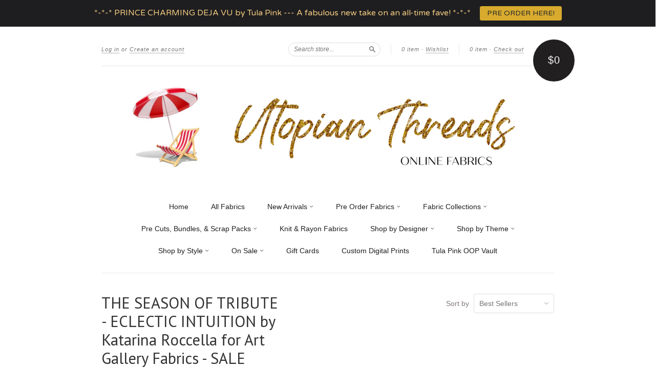

--- FILE ---
content_type: text/html; charset=utf-8
request_url: https://www.utopianthreads.com.au/collections/the-season-of-tribute-eclectic-intuition-by-katarina-roccella-for-art-gallery-fabrics-pre-order-aug-sept-2022
body_size: 49329
content:
<!doctype html>
<!--[if lt IE 7]> <html class="no-touch no-js lt-ie9 lt-ie8 lt-ie7" lang="en"> <![endif]-->
<!--[if IE 7]> <html class="no-touch no-js lt-ie9 lt-ie8" lang="en"> <![endif]-->
<!--[if IE 8]> <html class="no-touch no-js lt-ie9" lang="en"> <![endif]-->
<!--[if IE 9]> <html class="ie9 no-touch no-js"> <![endif]-->
<!--[if (gt IE 9)|!(IE)]><!--> <html class="no-touch no-js"> <!--<![endif]-->

<head>
  <script src="https://code.jquery.com/jquery-3.2.1.min.js"></script>
	
  <meta charset="UTF-8">
  <meta http-equiv='X-UA-Compatible' content='IE=edge,chrome=1'>
  <link rel="shortcut icon" type="image/png" href="//www.utopianthreads.com.au/cdn/shop/t/5/assets/favicon.png?v=158410642675615625371759898197">

  

  <title>
    THE SEASON OF TRIBUTE - ECLECTIC INTUITION by Katarina Roccella for Ar &ndash; Utopian Threads
  </title>

  
  <meta name="description" content="Enter Katarina Roccella’s point of view as an artist, where her prints are dynamic, beautifully abstract, and have an undeniable edge that carries a sense of exotic charm.">
  

  <link rel="canonical" href="https://www.utopianthreads.com.au/collections/the-season-of-tribute-eclectic-intuition-by-katarina-roccella-for-art-gallery-fabrics-pre-order-aug-sept-2022">
  <meta name="viewport" content="width=device-width,initial-scale=1">

  

  <meta property="og:type" content="website">
  <meta property="og:title" content="THE SEASON OF TRIBUTE - ECLECTIC INTUITION by Katarina Roccella for Ar">
  


  
    <meta property="og:description" content="Enter Katarina Roccella’s point of view as an artist, where her prints are dynamic, beautifully abstract, and have an undeniable edge that carries a sense of exotic charm.">
  

  <meta property="og:url" content="https://www.utopianthreads.com.au/collections/the-season-of-tribute-eclectic-intuition-by-katarina-roccella-for-art-gallery-fabrics-pre-order-aug-sept-2022">
  <meta property="og:site_name" content="Utopian Threads">

  

<meta name="twitter:card" content="summary">





  <link href="//www.utopianthreads.com.au/cdn/shop/t/5/assets/style.scss.css?v=116007052644625578341695955103" rel="stylesheet" type="text/css" media="all" />

  <script>window.performance && window.performance.mark && window.performance.mark('shopify.content_for_header.start');</script><meta id="shopify-digital-wallet" name="shopify-digital-wallet" content="/14686460/digital_wallets/dialog">
<meta name="shopify-checkout-api-token" content="c62322d428426da656d055340865e680">
<meta id="in-context-paypal-metadata" data-shop-id="14686460" data-venmo-supported="false" data-environment="production" data-locale="en_US" data-paypal-v4="true" data-currency="AUD">
<link rel="alternate" type="application/atom+xml" title="Feed" href="/collections/the-season-of-tribute-eclectic-intuition-by-katarina-roccella-for-art-gallery-fabrics-pre-order-aug-sept-2022.atom" />
<link rel="alternate" type="application/json+oembed" href="https://www.utopianthreads.com.au/collections/the-season-of-tribute-eclectic-intuition-by-katarina-roccella-for-art-gallery-fabrics-pre-order-aug-sept-2022.oembed">
<script async="async" src="/checkouts/internal/preloads.js?locale=en-AU"></script>
<link rel="preconnect" href="https://shop.app" crossorigin="anonymous">
<script async="async" src="https://shop.app/checkouts/internal/preloads.js?locale=en-AU&shop_id=14686460" crossorigin="anonymous"></script>
<script id="apple-pay-shop-capabilities" type="application/json">{"shopId":14686460,"countryCode":"AU","currencyCode":"AUD","merchantCapabilities":["supports3DS"],"merchantId":"gid:\/\/shopify\/Shop\/14686460","merchantName":"Utopian Threads","requiredBillingContactFields":["postalAddress","email"],"requiredShippingContactFields":["postalAddress","email"],"shippingType":"shipping","supportedNetworks":["visa","masterCard"],"total":{"type":"pending","label":"Utopian Threads","amount":"1.00"},"shopifyPaymentsEnabled":true,"supportsSubscriptions":true}</script>
<script id="shopify-features" type="application/json">{"accessToken":"c62322d428426da656d055340865e680","betas":["rich-media-storefront-analytics"],"domain":"www.utopianthreads.com.au","predictiveSearch":true,"shopId":14686460,"locale":"en"}</script>
<script>var Shopify = Shopify || {};
Shopify.shop = "utopian-threads.myshopify.com";
Shopify.locale = "en";
Shopify.currency = {"active":"AUD","rate":"1.0"};
Shopify.country = "AU";
Shopify.theme = {"name":"New Standard","id":149367622,"schema_name":null,"schema_version":null,"theme_store_id":429,"role":"main"};
Shopify.theme.handle = "null";
Shopify.theme.style = {"id":null,"handle":null};
Shopify.cdnHost = "www.utopianthreads.com.au/cdn";
Shopify.routes = Shopify.routes || {};
Shopify.routes.root = "/";</script>
<script type="module">!function(o){(o.Shopify=o.Shopify||{}).modules=!0}(window);</script>
<script>!function(o){function n(){var o=[];function n(){o.push(Array.prototype.slice.apply(arguments))}return n.q=o,n}var t=o.Shopify=o.Shopify||{};t.loadFeatures=n(),t.autoloadFeatures=n()}(window);</script>
<script>
  window.ShopifyPay = window.ShopifyPay || {};
  window.ShopifyPay.apiHost = "shop.app\/pay";
  window.ShopifyPay.redirectState = null;
</script>
<script id="shop-js-analytics" type="application/json">{"pageType":"collection"}</script>
<script defer="defer" async type="module" src="//www.utopianthreads.com.au/cdn/shopifycloud/shop-js/modules/v2/client.init-shop-cart-sync_BT-GjEfc.en.esm.js"></script>
<script defer="defer" async type="module" src="//www.utopianthreads.com.au/cdn/shopifycloud/shop-js/modules/v2/chunk.common_D58fp_Oc.esm.js"></script>
<script defer="defer" async type="module" src="//www.utopianthreads.com.au/cdn/shopifycloud/shop-js/modules/v2/chunk.modal_xMitdFEc.esm.js"></script>
<script type="module">
  await import("//www.utopianthreads.com.au/cdn/shopifycloud/shop-js/modules/v2/client.init-shop-cart-sync_BT-GjEfc.en.esm.js");
await import("//www.utopianthreads.com.au/cdn/shopifycloud/shop-js/modules/v2/chunk.common_D58fp_Oc.esm.js");
await import("//www.utopianthreads.com.au/cdn/shopifycloud/shop-js/modules/v2/chunk.modal_xMitdFEc.esm.js");

  window.Shopify.SignInWithShop?.initShopCartSync?.({"fedCMEnabled":true,"windoidEnabled":true});

</script>
<script>
  window.Shopify = window.Shopify || {};
  if (!window.Shopify.featureAssets) window.Shopify.featureAssets = {};
  window.Shopify.featureAssets['shop-js'] = {"shop-cart-sync":["modules/v2/client.shop-cart-sync_DZOKe7Ll.en.esm.js","modules/v2/chunk.common_D58fp_Oc.esm.js","modules/v2/chunk.modal_xMitdFEc.esm.js"],"init-fed-cm":["modules/v2/client.init-fed-cm_B6oLuCjv.en.esm.js","modules/v2/chunk.common_D58fp_Oc.esm.js","modules/v2/chunk.modal_xMitdFEc.esm.js"],"shop-cash-offers":["modules/v2/client.shop-cash-offers_D2sdYoxE.en.esm.js","modules/v2/chunk.common_D58fp_Oc.esm.js","modules/v2/chunk.modal_xMitdFEc.esm.js"],"shop-login-button":["modules/v2/client.shop-login-button_QeVjl5Y3.en.esm.js","modules/v2/chunk.common_D58fp_Oc.esm.js","modules/v2/chunk.modal_xMitdFEc.esm.js"],"pay-button":["modules/v2/client.pay-button_DXTOsIq6.en.esm.js","modules/v2/chunk.common_D58fp_Oc.esm.js","modules/v2/chunk.modal_xMitdFEc.esm.js"],"shop-button":["modules/v2/client.shop-button_DQZHx9pm.en.esm.js","modules/v2/chunk.common_D58fp_Oc.esm.js","modules/v2/chunk.modal_xMitdFEc.esm.js"],"avatar":["modules/v2/client.avatar_BTnouDA3.en.esm.js"],"init-windoid":["modules/v2/client.init-windoid_CR1B-cfM.en.esm.js","modules/v2/chunk.common_D58fp_Oc.esm.js","modules/v2/chunk.modal_xMitdFEc.esm.js"],"init-shop-for-new-customer-accounts":["modules/v2/client.init-shop-for-new-customer-accounts_C_vY_xzh.en.esm.js","modules/v2/client.shop-login-button_QeVjl5Y3.en.esm.js","modules/v2/chunk.common_D58fp_Oc.esm.js","modules/v2/chunk.modal_xMitdFEc.esm.js"],"init-shop-email-lookup-coordinator":["modules/v2/client.init-shop-email-lookup-coordinator_BI7n9ZSv.en.esm.js","modules/v2/chunk.common_D58fp_Oc.esm.js","modules/v2/chunk.modal_xMitdFEc.esm.js"],"init-shop-cart-sync":["modules/v2/client.init-shop-cart-sync_BT-GjEfc.en.esm.js","modules/v2/chunk.common_D58fp_Oc.esm.js","modules/v2/chunk.modal_xMitdFEc.esm.js"],"shop-toast-manager":["modules/v2/client.shop-toast-manager_DiYdP3xc.en.esm.js","modules/v2/chunk.common_D58fp_Oc.esm.js","modules/v2/chunk.modal_xMitdFEc.esm.js"],"init-customer-accounts":["modules/v2/client.init-customer-accounts_D9ZNqS-Q.en.esm.js","modules/v2/client.shop-login-button_QeVjl5Y3.en.esm.js","modules/v2/chunk.common_D58fp_Oc.esm.js","modules/v2/chunk.modal_xMitdFEc.esm.js"],"init-customer-accounts-sign-up":["modules/v2/client.init-customer-accounts-sign-up_iGw4briv.en.esm.js","modules/v2/client.shop-login-button_QeVjl5Y3.en.esm.js","modules/v2/chunk.common_D58fp_Oc.esm.js","modules/v2/chunk.modal_xMitdFEc.esm.js"],"shop-follow-button":["modules/v2/client.shop-follow-button_CqMgW2wH.en.esm.js","modules/v2/chunk.common_D58fp_Oc.esm.js","modules/v2/chunk.modal_xMitdFEc.esm.js"],"checkout-modal":["modules/v2/client.checkout-modal_xHeaAweL.en.esm.js","modules/v2/chunk.common_D58fp_Oc.esm.js","modules/v2/chunk.modal_xMitdFEc.esm.js"],"shop-login":["modules/v2/client.shop-login_D91U-Q7h.en.esm.js","modules/v2/chunk.common_D58fp_Oc.esm.js","modules/v2/chunk.modal_xMitdFEc.esm.js"],"lead-capture":["modules/v2/client.lead-capture_BJmE1dJe.en.esm.js","modules/v2/chunk.common_D58fp_Oc.esm.js","modules/v2/chunk.modal_xMitdFEc.esm.js"],"payment-terms":["modules/v2/client.payment-terms_Ci9AEqFq.en.esm.js","modules/v2/chunk.common_D58fp_Oc.esm.js","modules/v2/chunk.modal_xMitdFEc.esm.js"]};
</script>
<script>(function() {
  var isLoaded = false;
  function asyncLoad() {
    if (isLoaded) return;
    isLoaded = true;
    var urls = ["https:\/\/cdn.shopify.com\/s\/javascripts\/currencies.js?shop=utopian-threads.myshopify.com","\/\/www.powr.io\/powr.js?powr-token=utopian-threads.myshopify.com\u0026external-type=shopify\u0026shop=utopian-threads.myshopify.com","https:\/\/cdn.shopify.com\/s\/files\/1\/1710\/7463\/files\/hide.js?11732160676976062842\u0026shop=utopian-threads.myshopify.com","https:\/\/api.ns8.com\/v1\/analytics\/script\/36935680?name=latestVisitors\u0026shop=utopian-threads.myshopify.com","https:\/\/cdn.shopify.com\/s\/files\/1\/1468\/6460\/t\/5\/assets\/sca-qv-scripts-noconfig.js?15514837998868624169\u0026shop=utopian-threads.myshopify.com","https:\/\/hidepaypal2-static.inscoder.com\/st-hidepaypal-cart-on.min.js?shop=utopian-threads.myshopify.com","https:\/\/js.smile.io\/v1\/smile-shopify.js?shop=utopian-threads.myshopify.com","https:\/\/shopify.covet.pics\/covet-pics-widget-inject.js?shop=utopian-threads.myshopify.com","https:\/\/toastibar-cdn.makeprosimp.com\/v1\/published\/46372\/b5c12b998963410c90c5c88e8972d53d\/12111\/app.js?v=1\u0026shop=utopian-threads.myshopify.com","https:\/\/sdks.automizely.com\/conversions\/v1\/conversions.js?app_connection_id=630b981546554befb174a9d1f30e3a66\u0026mapped_org_id=ff05c6864f04409dab5c3d80d7307641_v1\u0026shop=utopian-threads.myshopify.com","https:\/\/cks3.amplifiedcdn.com\/ckjs.production.min.js?unique_id=utopian-threads.myshopify.com\u0026shop=utopian-threads.myshopify.com","https:\/\/ccjs.amplifiedcdn.com\/ccjs.umd.js?unique_id=utopian-threads.myshopify.com\u0026shop=utopian-threads.myshopify.com","https:\/\/cdn.hextom.com\/js\/quickannouncementbar.js?shop=utopian-threads.myshopify.com","\/\/cool-image-magnifier.product-image-zoom.com\/js\/core\/main.min.js?timestamp=1752908930\u0026shop=utopian-threads.myshopify.com","https:\/\/cdn.nfcube.com\/instafeed-a379f345f17ef64383c66156074c21f6.js?shop=utopian-threads.myshopify.com"];
    for (var i = 0; i < urls.length; i++) {
      var s = document.createElement('script');
      s.type = 'text/javascript';
      s.async = true;
      s.src = urls[i];
      var x = document.getElementsByTagName('script')[0];
      x.parentNode.insertBefore(s, x);
    }
  };
  if(window.attachEvent) {
    window.attachEvent('onload', asyncLoad);
  } else {
    window.addEventListener('load', asyncLoad, false);
  }
})();</script>
<script id="__st">var __st={"a":14686460,"offset":37800,"reqid":"fcf7fef6-d669-4549-b66c-24f5513b23b5-1769376610","pageurl":"www.utopianthreads.com.au\/collections\/the-season-of-tribute-eclectic-intuition-by-katarina-roccella-for-art-gallery-fabrics-pre-order-aug-sept-2022","u":"c911f1aabc1c","p":"collection","rtyp":"collection","rid":267140923470};</script>
<script>window.ShopifyPaypalV4VisibilityTracking = true;</script>
<script id="captcha-bootstrap">!function(){'use strict';const t='contact',e='account',n='new_comment',o=[[t,t],['blogs',n],['comments',n],[t,'customer']],c=[[e,'customer_login'],[e,'guest_login'],[e,'recover_customer_password'],[e,'create_customer']],r=t=>t.map((([t,e])=>`form[action*='/${t}']:not([data-nocaptcha='true']) input[name='form_type'][value='${e}']`)).join(','),a=t=>()=>t?[...document.querySelectorAll(t)].map((t=>t.form)):[];function s(){const t=[...o],e=r(t);return a(e)}const i='password',u='form_key',d=['recaptcha-v3-token','g-recaptcha-response','h-captcha-response',i],f=()=>{try{return window.sessionStorage}catch{return}},m='__shopify_v',_=t=>t.elements[u];function p(t,e,n=!1){try{const o=window.sessionStorage,c=JSON.parse(o.getItem(e)),{data:r}=function(t){const{data:e,action:n}=t;return t[m]||n?{data:e,action:n}:{data:t,action:n}}(c);for(const[e,n]of Object.entries(r))t.elements[e]&&(t.elements[e].value=n);n&&o.removeItem(e)}catch(o){console.error('form repopulation failed',{error:o})}}const l='form_type',E='cptcha';function T(t){t.dataset[E]=!0}const w=window,h=w.document,L='Shopify',v='ce_forms',y='captcha';let A=!1;((t,e)=>{const n=(g='f06e6c50-85a8-45c8-87d0-21a2b65856fe',I='https://cdn.shopify.com/shopifycloud/storefront-forms-hcaptcha/ce_storefront_forms_captcha_hcaptcha.v1.5.2.iife.js',D={infoText:'Protected by hCaptcha',privacyText:'Privacy',termsText:'Terms'},(t,e,n)=>{const o=w[L][v],c=o.bindForm;if(c)return c(t,g,e,D).then(n);var r;o.q.push([[t,g,e,D],n]),r=I,A||(h.body.append(Object.assign(h.createElement('script'),{id:'captcha-provider',async:!0,src:r})),A=!0)});var g,I,D;w[L]=w[L]||{},w[L][v]=w[L][v]||{},w[L][v].q=[],w[L][y]=w[L][y]||{},w[L][y].protect=function(t,e){n(t,void 0,e),T(t)},Object.freeze(w[L][y]),function(t,e,n,w,h,L){const[v,y,A,g]=function(t,e,n){const i=e?o:[],u=t?c:[],d=[...i,...u],f=r(d),m=r(i),_=r(d.filter((([t,e])=>n.includes(e))));return[a(f),a(m),a(_),s()]}(w,h,L),I=t=>{const e=t.target;return e instanceof HTMLFormElement?e:e&&e.form},D=t=>v().includes(t);t.addEventListener('submit',(t=>{const e=I(t);if(!e)return;const n=D(e)&&!e.dataset.hcaptchaBound&&!e.dataset.recaptchaBound,o=_(e),c=g().includes(e)&&(!o||!o.value);(n||c)&&t.preventDefault(),c&&!n&&(function(t){try{if(!f())return;!function(t){const e=f();if(!e)return;const n=_(t);if(!n)return;const o=n.value;o&&e.removeItem(o)}(t);const e=Array.from(Array(32),(()=>Math.random().toString(36)[2])).join('');!function(t,e){_(t)||t.append(Object.assign(document.createElement('input'),{type:'hidden',name:u})),t.elements[u].value=e}(t,e),function(t,e){const n=f();if(!n)return;const o=[...t.querySelectorAll(`input[type='${i}']`)].map((({name:t})=>t)),c=[...d,...o],r={};for(const[a,s]of new FormData(t).entries())c.includes(a)||(r[a]=s);n.setItem(e,JSON.stringify({[m]:1,action:t.action,data:r}))}(t,e)}catch(e){console.error('failed to persist form',e)}}(e),e.submit())}));const S=(t,e)=>{t&&!t.dataset[E]&&(n(t,e.some((e=>e===t))),T(t))};for(const o of['focusin','change'])t.addEventListener(o,(t=>{const e=I(t);D(e)&&S(e,y())}));const B=e.get('form_key'),M=e.get(l),P=B&&M;t.addEventListener('DOMContentLoaded',(()=>{const t=y();if(P)for(const e of t)e.elements[l].value===M&&p(e,B);[...new Set([...A(),...v().filter((t=>'true'===t.dataset.shopifyCaptcha))])].forEach((e=>S(e,t)))}))}(h,new URLSearchParams(w.location.search),n,t,e,['guest_login'])})(!0,!0)}();</script>
<script integrity="sha256-4kQ18oKyAcykRKYeNunJcIwy7WH5gtpwJnB7kiuLZ1E=" data-source-attribution="shopify.loadfeatures" defer="defer" src="//www.utopianthreads.com.au/cdn/shopifycloud/storefront/assets/storefront/load_feature-a0a9edcb.js" crossorigin="anonymous"></script>
<script crossorigin="anonymous" defer="defer" src="//www.utopianthreads.com.au/cdn/shopifycloud/storefront/assets/shopify_pay/storefront-65b4c6d7.js?v=20250812"></script>
<script data-source-attribution="shopify.dynamic_checkout.dynamic.init">var Shopify=Shopify||{};Shopify.PaymentButton=Shopify.PaymentButton||{isStorefrontPortableWallets:!0,init:function(){window.Shopify.PaymentButton.init=function(){};var t=document.createElement("script");t.src="https://www.utopianthreads.com.au/cdn/shopifycloud/portable-wallets/latest/portable-wallets.en.js",t.type="module",document.head.appendChild(t)}};
</script>
<script data-source-attribution="shopify.dynamic_checkout.buyer_consent">
  function portableWalletsHideBuyerConsent(e){var t=document.getElementById("shopify-buyer-consent"),n=document.getElementById("shopify-subscription-policy-button");t&&n&&(t.classList.add("hidden"),t.setAttribute("aria-hidden","true"),n.removeEventListener("click",e))}function portableWalletsShowBuyerConsent(e){var t=document.getElementById("shopify-buyer-consent"),n=document.getElementById("shopify-subscription-policy-button");t&&n&&(t.classList.remove("hidden"),t.removeAttribute("aria-hidden"),n.addEventListener("click",e))}window.Shopify?.PaymentButton&&(window.Shopify.PaymentButton.hideBuyerConsent=portableWalletsHideBuyerConsent,window.Shopify.PaymentButton.showBuyerConsent=portableWalletsShowBuyerConsent);
</script>
<script data-source-attribution="shopify.dynamic_checkout.cart.bootstrap">document.addEventListener("DOMContentLoaded",(function(){function t(){return document.querySelector("shopify-accelerated-checkout-cart, shopify-accelerated-checkout")}if(t())Shopify.PaymentButton.init();else{new MutationObserver((function(e,n){t()&&(Shopify.PaymentButton.init(),n.disconnect())})).observe(document.body,{childList:!0,subtree:!0})}}));
</script>
<link id="shopify-accelerated-checkout-styles" rel="stylesheet" media="screen" href="https://www.utopianthreads.com.au/cdn/shopifycloud/portable-wallets/latest/accelerated-checkout-backwards-compat.css" crossorigin="anonymous">
<style id="shopify-accelerated-checkout-cart">
        #shopify-buyer-consent {
  margin-top: 1em;
  display: inline-block;
  width: 100%;
}

#shopify-buyer-consent.hidden {
  display: none;
}

#shopify-subscription-policy-button {
  background: none;
  border: none;
  padding: 0;
  text-decoration: underline;
  font-size: inherit;
  cursor: pointer;
}

#shopify-subscription-policy-button::before {
  box-shadow: none;
}

      </style>

<script>window.performance && window.performance.mark && window.performance.mark('shopify.content_for_header.end');</script>

  <script type="text/javascript">
    (function(c,l,a,r,i,t,y){
        c[a]=c[a]||function(){(c[a].q=c[a].q||[]).push(arguments)};
        t=l.createElement(r);t.async=1;t.src="https://www.clarity.ms/tag/"+i;
        y=l.getElementsByTagName(r)[0];y.parentNode.insertBefore(t,y);
    })(window, document, "clarity", "script", "tnxao36peu");
</script>

  

<!--[if lt IE 9]>
<script src="//cdnjs.cloudflare.com/ajax/libs/html5shiv/3.7.2/html5shiv.min.js" type="text/javascript"></script>
<script src="//www.utopianthreads.com.au/cdn/shop/t/5/assets/respond.min.js?v=52248677837542619231472817788" type="text/javascript"></script>
<link href="//www.utopianthreads.com.au/cdn/shop/t/5/assets/respond-proxy.html" id="respond-proxy" rel="respond-proxy" />
<link href="//www.utopianthreads.com.au/search?q=8f89a43d040acb45890520c003b0f67a" id="respond-redirect" rel="respond-redirect" />
<script src="//www.utopianthreads.com.au/search?q=8f89a43d040acb45890520c003b0f67a" type="text/javascript"></script>
<![endif]-->
<!--[if lt IE 8]>
<script src="//www.utopianthreads.com.au/cdn/shop/t/5/assets/json2.js?v=154133857350868653501472817787" type="text/javascript"></script>
<![endif]-->



  

  
    
    
    <link href="//fonts.googleapis.com/css?family=PT+Sans:400" rel="stylesheet" type="text/css" media="all" />
  





  <script src="//ajax.googleapis.com/ajax/libs/jquery/1.11.0/jquery.min.js" type="text/javascript"></script>
  <script src="//www.utopianthreads.com.au/cdn/shop/t/5/assets/modernizr.min.js?v=26620055551102246001472817788" type="text/javascript"></script>

  

  <!-- "snippets/buddha-megamenu-before.liquid" was not rendered, the associated app was uninstalled -->
<link rel="stylesheet" href="//www.utopianthreads.com.au/cdn/shop/t/5/assets/sca-quick-view.css?v=87715491306403142971473991488">
<link rel="stylesheet" href="//www.utopianthreads.com.au/cdn/shop/t/5/assets/sca-jquery.fancybox.css?v=50433719388693846841473087621">

<script src="//www.utopianthreads.com.au/cdn/shopifycloud/storefront/assets/themes_support/option_selection-b017cd28.js" type="text/javascript"></script>

 
<script>window.mlvedaShopCurrency = "AUD";
window.shopCurrency = "AUD";
window.supported_currencies = "INR GBP CAD USD AUD EUR JPY NZD";
</script>








<!-- BeginShopPopAddon --><script>  Shopify.shopPopSettings = {"proof_enabled":true,"proof_show_add_to_cart":true,"proof_mobile_enabled":false,"proof_mobile_position":"Bottom","proof_desktop_position":"Bottom Left","proof_show_on_product_page":true,"proof_hide_notification_after":30,"proof_display_time":7,"proof_interval_time":3,"proof_order_random":false,"proof_fetch_count":30,"proof_cycle":true,"proof_anonymize":true,"proof_anonymize_text":"","proof_hours_before_obscure":48,"proof_sequential":true,"proof_top":20,"proof_left":20,"proof_right":10,"proof_bottom":30,"proof_background_color":"#FFFFFF","proof_font_color":"#000000","proof_custom_css":null,"proof_border_radius":10,"proof_first_interval_time":1,"proof_locale":"en"};</script><!-- EndShopPopAddon -->



<!-- BeginConsistentCartAddon -->  <script>    Shopify.customer_logged_in = false ;  Shopify.customer_email = "" ;  Shopify.log_uuids = true;    </script>  <!-- EndConsistentCartAddon -->

<style>
    .iti {
        position: relative;
        display: inline-block;
    }
    .iti * {
        box-sizing: border-box;
        -moz-box-sizing: border-box;
    }
    .iti__hide {
        display: none;
    }
    .iti__v-hide {
        visibility: hidden;
    }
    .iti input,
    .iti input[type="tel"],
    .iti input[type="text"] {
        position: relative;
        z-index: 0;
        margin-top: 0 !important;
        margin-bottom: 0 !important;
        padding-right: 36px;
        margin-right: 0;
    }
    .iti__flag-container {
        position: absolute;
        top: 0;
        bottom: 0;
        right: 0;
        padding: 1px;
    }
    .iti__selected-flag {
        z-index: 1;
        position: relative;
        display: flex;
        align-items: center;
        height: 100%;
        padding: 0 6px 0 8px;
    }
    .iti__arrow {
        margin-left: 6px;
        width: 0;
        height: 0;
        border-left: 3px solid transparent;
        border-right: 3px solid transparent;
        border-top: 4px solid #555;
    }
    .iti__arrow--up {
        border-top: none;
        border-bottom: 4px solid #555;
    }
    .iti__country-list {
        position: absolute;
        z-index: 2;
        list-style: none;
        text-align: left;
        padding: 0;
        margin: 0 0 0 -1px;
        box-shadow: 1px 1px 4px rgba(0, 0, 0, 0.2);
        background-color: #fff;
        border: 1px solid #ccc;
        white-space: nowrap;
        max-height: 200px;
        overflow-y: scroll;
        -webkit-overflow-scrolling: touch;
    }
    .iti__country-list--dropup {
        bottom: 100%;
        margin-bottom: -1px;
    }
    @media (max-width: 500px) {
        .iti__country-list {
            white-space: normal;
        }
    }
    .iti__flag-box {
        display: inline-block;
        width: 20px;
    }
    .iti__divider {
        padding-bottom: 5px;
        margin-bottom: 5px;
        border-bottom: 1px solid #ccc;
    }
    .iti__country {
        padding: 5px 10px;
        outline: 0;
    }
    .iti__dial-code {
        color: #999;
    }
    .iti__country.iti__highlight {
        background-color: rgba(0, 0, 0, 0.05);
    }
    .iti__country-name,
    .iti__dial-code,
    .iti__flag-box {
        vertical-align: middle;
    }
    .iti__country-name,
    .iti__flag-box {
        margin-right: 6px;
    }
    .iti--allow-dropdown input,
    .iti--allow-dropdown input[type="tel"],
    .iti--allow-dropdown input[type="text"],
    .iti--separate-dial-code input,
    .iti--separate-dial-code input[type="tel"],
    .iti--separate-dial-code input[type="text"] {
        padding-right: 6px;
        padding-left: 52px;
        margin-left: 0;
    }
    .iti--allow-dropdown .iti__flag-container,
    .iti--separate-dial-code .iti__flag-container {
        right: auto;
        left: 0;
    }
    .iti--allow-dropdown .iti__flag-container:hover {
        cursor: pointer;
    }
    .iti--allow-dropdown .iti__flag-container:hover .iti__selected-flag {
        background-color: rgba(0, 0, 0, 0.05);
    }
    .iti--allow-dropdown input[disabled] + .iti__flag-container:hover,
    .iti--allow-dropdown input[readonly] + .iti__flag-container:hover {
        cursor: default;
    }
    .iti--allow-dropdown input[disabled] + .iti__flag-container:hover .iti__selected-flag,
    .iti--allow-dropdown input[readonly] + .iti__flag-container:hover .iti__selected-flag {
        background-color: transparent;
    }
    .iti--separate-dial-code .iti__selected-flag {
        background-color: rgba(0, 0, 0, 0.05);
    }
    .iti--separate-dial-code .iti__selected-dial-code {
        margin-left: 6px;
    }
    .iti--container {
        position: absolute;
        top: -1000px;
        left: -1000px;
        z-index: 1060;
        padding: 1px;
    }
    .iti--container:hover {
        cursor: pointer;
    }
    .iti-mobile .iti--container {
        top: 30px;
        bottom: 30px;
        left: 30px;
        right: 30px;
        position: fixed;
    }
    .iti-mobile .iti__country-list {
        max-height: 100%;
        width: 100%;
    }
    .iti-mobile .iti__country {
        padding: 10px 10px;
        line-height: 1.5em;
    }
    .iti__flag {
        width: 20px;
    }
    .iti__flag.iti__be {
        width: 18px;
    }
    .iti__flag.iti__ch {
        width: 15px;
    }
    .iti__flag.iti__mc {
        width: 19px;
    }
    .iti__flag.iti__ne {
        width: 18px;
    }
    .iti__flag.iti__np {
        width: 13px;
    }
    .iti__flag.iti__va {
        width: 15px;
    }
    @media (-webkit-min-device-pixel-ratio: 2), (min-resolution: 192dpi) {
        .iti__flag {
            background-size: 5652px 15px;
        }
    }
    .iti__flag.iti__ac {
        height: 10px;
        background-position: 0 0;
    }
    .iti__flag.iti__ad {
        height: 14px;
        background-position: -22px 0;
    }
    .iti__flag.iti__ae {
        height: 10px;
        background-position: -44px 0;
    }
    .iti__flag.iti__af {
        height: 14px;
        background-position: -66px 0;
    }
    .iti__flag.iti__ag {
        height: 14px;
        background-position: -88px 0;
    }
    .iti__flag.iti__ai {
        height: 10px;
        background-position: -110px 0;
    }
    .iti__flag.iti__al {
        height: 15px;
        background-position: -132px 0;
    }
    .iti__flag.iti__am {
        height: 10px;
        background-position: -154px 0;
    }
    .iti__flag.iti__ao {
        height: 14px;
        background-position: -176px 0;
    }
    .iti__flag.iti__aq {
        height: 14px;
        background-position: -198px 0;
    }
    .iti__flag.iti__ar {
        height: 13px;
        background-position: -220px 0;
    }
    .iti__flag.iti__as {
        height: 10px;
        background-position: -242px 0;
    }
    .iti__flag.iti__at {
        height: 14px;
        background-position: -264px 0;
    }
    .iti__flag.iti__au {
        height: 10px;
        background-position: -286px 0;
    }
    .iti__flag.iti__aw {
        height: 14px;
        background-position: -308px 0;
    }
    .iti__flag.iti__ax {
        height: 13px;
        background-position: -330px 0;
    }
    .iti__flag.iti__az {
        height: 10px;
        background-position: -352px 0;
    }
    .iti__flag.iti__ba {
        height: 10px;
        background-position: -374px 0;
    }
    .iti__flag.iti__bb {
        height: 14px;
        background-position: -396px 0;
    }
    .iti__flag.iti__bd {
        height: 12px;
        background-position: -418px 0;
    }
    .iti__flag.iti__be {
        height: 15px;
        background-position: -440px 0;
    }
    .iti__flag.iti__bf {
        height: 14px;
        background-position: -460px 0;
    }
    .iti__flag.iti__bg {
        height: 12px;
        background-position: -482px 0;
    }
    .iti__flag.iti__bh {
        height: 12px;
        background-position: -504px 0;
    }
    .iti__flag.iti__bi {
        height: 12px;
        background-position: -526px 0;
    }
    .iti__flag.iti__bj {
        height: 14px;
        background-position: -548px 0;
    }
    .iti__flag.iti__bl {
        height: 14px;
        background-position: -570px 0;
    }
    .iti__flag.iti__bm {
        height: 10px;
        background-position: -592px 0;
    }
    .iti__flag.iti__bn {
        height: 10px;
        background-position: -614px 0;
    }
    .iti__flag.iti__bo {
        height: 14px;
        background-position: -636px 0;
    }
    .iti__flag.iti__bq {
        height: 14px;
        background-position: -658px 0;
    }
    .iti__flag.iti__br {
        height: 14px;
        background-position: -680px 0;
    }
    .iti__flag.iti__bs {
        height: 10px;
        background-position: -702px 0;
    }
    .iti__flag.iti__bt {
        height: 14px;
        background-position: -724px 0;
    }
    .iti__flag.iti__bv {
        height: 15px;
        background-position: -746px 0;
    }
    .iti__flag.iti__bw {
        height: 14px;
        background-position: -768px 0;
    }
    .iti__flag.iti__by {
        height: 10px;
        background-position: -790px 0;
    }
    .iti__flag.iti__bz {
        height: 14px;
        background-position: -812px 0;
    }
    .iti__flag.iti__ca {
        height: 10px;
        background-position: -834px 0;
    }
    .iti__flag.iti__cc {
        height: 10px;
        background-position: -856px 0;
    }
    .iti__flag.iti__cd {
        height: 15px;
        background-position: -878px 0;
    }
    .iti__flag.iti__cf {
        height: 14px;
        background-position: -900px 0;
    }
    .iti__flag.iti__cg {
        height: 14px;
        background-position: -922px 0;
    }
    .iti__flag.iti__ch {
        height: 15px;
        background-position: -944px 0;
    }
    .iti__flag.iti__ci {
        height: 14px;
        background-position: -961px 0;
    }
    .iti__flag.iti__ck {
        height: 10px;
        background-position: -983px 0;
    }
    .iti__flag.iti__cl {
        height: 14px;
        background-position: -1005px 0;
    }
    .iti__flag.iti__cm {
        height: 14px;
        background-position: -1027px 0;
    }
    .iti__flag.iti__cn {
        height: 14px;
        background-position: -1049px 0;
    }
    .iti__flag.iti__co {
        height: 14px;
        background-position: -1071px 0;
    }
    .iti__flag.iti__cp {
        height: 14px;
        background-position: -1093px 0;
    }
    .iti__flag.iti__cr {
        height: 12px;
        background-position: -1115px 0;
    }
    .iti__flag.iti__cu {
        height: 10px;
        background-position: -1137px 0;
    }
    .iti__flag.iti__cv {
        height: 12px;
        background-position: -1159px 0;
    }
    .iti__flag.iti__cw {
        height: 14px;
        background-position: -1181px 0;
    }
    .iti__flag.iti__cx {
        height: 10px;
        background-position: -1203px 0;
    }
    .iti__flag.iti__cy {
        height: 14px;
        background-position: -1225px 0;
    }
    .iti__flag.iti__cz {
        height: 14px;
        background-position: -1247px 0;
    }
    .iti__flag.iti__de {
        height: 12px;
        background-position: -1269px 0;
    }
    .iti__flag.iti__dg {
        height: 10px;
        background-position: -1291px 0;
    }
    .iti__flag.iti__dj {
        height: 14px;
        background-position: -1313px 0;
    }
    .iti__flag.iti__dk {
        height: 15px;
        background-position: -1335px 0;
    }
    .iti__flag.iti__dm {
        height: 10px;
        background-position: -1357px 0;
    }
    .iti__flag.iti__do {
        height: 14px;
        background-position: -1379px 0;
    }
    .iti__flag.iti__dz {
        height: 14px;
        background-position: -1401px 0;
    }
    .iti__flag.iti__ea {
        height: 14px;
        background-position: -1423px 0;
    }
    .iti__flag.iti__ec {
        height: 14px;
        background-position: -1445px 0;
    }
    .iti__flag.iti__ee {
        height: 13px;
        background-position: -1467px 0;
    }
    .iti__flag.iti__eg {
        height: 14px;
        background-position: -1489px 0;
    }
    .iti__flag.iti__eh {
        height: 10px;
        background-position: -1511px 0;
    }
    .iti__flag.iti__er {
        height: 10px;
        background-position: -1533px 0;
    }
    .iti__flag.iti__es {
        height: 14px;
        background-position: -1555px 0;
    }
    .iti__flag.iti__et {
        height: 10px;
        background-position: -1577px 0;
    }
    .iti__flag.iti__eu {
        height: 14px;
        background-position: -1599px 0;
    }
    .iti__flag.iti__fi {
        height: 12px;
        background-position: -1621px 0;
    }
    .iti__flag.iti__fj {
        height: 10px;
        background-position: -1643px 0;
    }
    .iti__flag.iti__fk {
        height: 10px;
        background-position: -1665px 0;
    }
    .iti__flag.iti__fm {
        height: 11px;
        background-position: -1687px 0;
    }
    .iti__flag.iti__fo {
        height: 15px;
        background-position: -1709px 0;
    }
    .iti__flag.iti__fr {
        height: 14px;
        background-position: -1731px 0;
    }
    .iti__flag.iti__ga {
        height: 15px;
        background-position: -1753px 0;
    }
    .iti__flag.iti__gb {
        height: 10px;
        background-position: -1775px 0;
    }
    .iti__flag.iti__gd {
        height: 12px;
        background-position: -1797px 0;
    }
    .iti__flag.iti__ge {
        height: 14px;
        background-position: -1819px 0;
    }
    .iti__flag.iti__gf {
        height: 14px;
        background-position: -1841px 0;
    }
    .iti__flag.iti__gg {
        height: 14px;
        background-position: -1863px 0;
    }
    .iti__flag.iti__gh {
        height: 14px;
        background-position: -1885px 0;
    }
    .iti__flag.iti__gi {
        height: 10px;
        background-position: -1907px 0;
    }
    .iti__flag.iti__gl {
        height: 14px;
        background-position: -1929px 0;
    }
    .iti__flag.iti__gm {
        height: 14px;
        background-position: -1951px 0;
    }
    .iti__flag.iti__gn {
        height: 14px;
        background-position: -1973px 0;
    }
    .iti__flag.iti__gp {
        height: 14px;
        background-position: -1995px 0;
    }
    .iti__flag.iti__gq {
        height: 14px;
        background-position: -2017px 0;
    }
    .iti__flag.iti__gr {
        height: 14px;
        background-position: -2039px 0;
    }
    .iti__flag.iti__gs {
        height: 10px;
        background-position: -2061px 0;
    }
    .iti__flag.iti__gt {
        height: 13px;
        background-position: -2083px 0;
    }
    .iti__flag.iti__gu {
        height: 11px;
        background-position: -2105px 0;
    }
    .iti__flag.iti__gw {
        height: 10px;
        background-position: -2127px 0;
    }
    .iti__flag.iti__gy {
        height: 12px;
        background-position: -2149px 0;
    }
    .iti__flag.iti__hk {
        height: 14px;
        background-position: -2171px 0;
    }
    .iti__flag.iti__hm {
        height: 10px;
        background-position: -2193px 0;
    }
    .iti__flag.iti__hn {
        height: 10px;
        background-position: -2215px 0;
    }
    .iti__flag.iti__hr {
        height: 10px;
        background-position: -2237px 0;
    }
    .iti__flag.iti__ht {
        height: 12px;
        background-position: -2259px 0;
    }
    .iti__flag.iti__hu {
        height: 10px;
        background-position: -2281px 0;
    }
    .iti__flag.iti__ic {
        height: 14px;
        background-position: -2303px 0;
    }
    .iti__flag.iti__id {
        height: 14px;
        background-position: -2325px 0;
    }
    .iti__flag.iti__ie {
        height: 10px;
        background-position: -2347px 0;
    }
    .iti__flag.iti__il {
        height: 15px;
        background-position: -2369px 0;
    }
    .iti__flag.iti__im {
        height: 10px;
        background-position: -2391px 0;
    }
    .iti__flag.iti__in {
        height: 14px;
        background-position: -2413px 0;
    }
    .iti__flag.iti__io {
        height: 10px;
        background-position: -2435px 0;
    }
    .iti__flag.iti__iq {
        height: 14px;
        background-position: -2457px 0;
    }
    .iti__flag.iti__ir {
        height: 12px;
        background-position: -2479px 0;
    }
    .iti__flag.iti__is {
        height: 15px;
        background-position: -2501px 0;
    }
    .iti__flag.iti__it {
        height: 14px;
        background-position: -2523px 0;
    }
    .iti__flag.iti__je {
        height: 12px;
        background-position: -2545px 0;
    }
    .iti__flag.iti__jm {
        height: 10px;
        background-position: -2567px 0;
    }
    .iti__flag.iti__jo {
        height: 10px;
        background-position: -2589px 0;
    }
    .iti__flag.iti__jp {
        height: 14px;
        background-position: -2611px 0;
    }
    .iti__flag.iti__ke {
        height: 14px;
        background-position: -2633px 0;
    }
    .iti__flag.iti__kg {
        height: 12px;
        background-position: -2655px 0;
    }
    .iti__flag.iti__kh {
        height: 13px;
        background-position: -2677px 0;
    }
    .iti__flag.iti__ki {
        height: 10px;
        background-position: -2699px 0;
    }
    .iti__flag.iti__km {
        height: 12px;
        background-position: -2721px 0;
    }
    .iti__flag.iti__kn {
        height: 14px;
        background-position: -2743px 0;
    }
    .iti__flag.iti__kp {
        height: 10px;
        background-position: -2765px 0;
    }
    .iti__flag.iti__kr {
        height: 14px;
        background-position: -2787px 0;
    }
    .iti__flag.iti__kw {
        height: 10px;
        background-position: -2809px 0;
    }
    .iti__flag.iti__ky {
        height: 10px;
        background-position: -2831px 0;
    }
    .iti__flag.iti__kz {
        height: 10px;
        background-position: -2853px 0;
    }
    .iti__flag.iti__la {
        height: 14px;
        background-position: -2875px 0;
    }
    .iti__flag.iti__lb {
        height: 14px;
        background-position: -2897px 0;
    }
    .iti__flag.iti__lc {
        height: 10px;
        background-position: -2919px 0;
    }
    .iti__flag.iti__li {
        height: 12px;
        background-position: -2941px 0;
    }
    .iti__flag.iti__lk {
        height: 10px;
        background-position: -2963px 0;
    }
    .iti__flag.iti__lr {
        height: 11px;
        background-position: -2985px 0;
    }
    .iti__flag.iti__ls {
        height: 14px;
        background-position: -3007px 0;
    }
    .iti__flag.iti__lt {
        height: 12px;
        background-position: -3029px 0;
    }
    .iti__flag.iti__lu {
        height: 12px;
        background-position: -3051px 0;
    }
    .iti__flag.iti__lv {
        height: 10px;
        background-position: -3073px 0;
    }
    .iti__flag.iti__ly {
        height: 10px;
        background-position: -3095px 0;
    }
    .iti__flag.iti__ma {
        height: 14px;
        background-position: -3117px 0;
    }
    .iti__flag.iti__mc {
        height: 15px;
        background-position: -3139px 0;
    }
    .iti__flag.iti__md {
        height: 10px;
        background-position: -3160px 0;
    }
    .iti__flag.iti__me {
        height: 10px;
        background-position: -3182px 0;
    }
    .iti__flag.iti__mf {
        height: 14px;
        background-position: -3204px 0;
    }
    .iti__flag.iti__mg {
        height: 14px;
        background-position: -3226px 0;
    }
    .iti__flag.iti__mh {
        height: 11px;
        background-position: -3248px 0;
    }
    .iti__flag.iti__mk {
        height: 10px;
        background-position: -3270px 0;
    }
    .iti__flag.iti__ml {
        height: 14px;
        background-position: -3292px 0;
    }
    .iti__flag.iti__mm {
        height: 14px;
        background-position: -3314px 0;
    }
    .iti__flag.iti__mn {
        height: 10px;
        background-position: -3336px 0;
    }
    .iti__flag.iti__mo {
        height: 14px;
        background-position: -3358px 0;
    }
    .iti__flag.iti__mp {
        height: 10px;
        background-position: -3380px 0;
    }
    .iti__flag.iti__mq {
        height: 14px;
        background-position: -3402px 0;
    }
    .iti__flag.iti__mr {
        height: 14px;
        background-position: -3424px 0;
    }
    .iti__flag.iti__ms {
        height: 10px;
        background-position: -3446px 0;
    }
    .iti__flag.iti__mt {
        height: 14px;
        background-position: -3468px 0;
    }
    .iti__flag.iti__mu {
        height: 14px;
        background-position: -3490px 0;
    }
    .iti__flag.iti__mv {
        height: 14px;
        background-position: -3512px 0;
    }
    .iti__flag.iti__mw {
        height: 14px;
        background-position: -3534px 0;
    }
    .iti__flag.iti__mx {
        height: 12px;
        background-position: -3556px 0;
    }
    .iti__flag.iti__my {
        height: 10px;
        background-position: -3578px 0;
    }
    .iti__flag.iti__mz {
        height: 14px;
        background-position: -3600px 0;
    }
    .iti__flag.iti__na {
        height: 14px;
        background-position: -3622px 0;
    }
    .iti__flag.iti__nc {
        height: 10px;
        background-position: -3644px 0;
    }
    .iti__flag.iti__ne {
        height: 15px;
        background-position: -3666px 0;
    }
    .iti__flag.iti__nf {
        height: 10px;
        background-position: -3686px 0;
    }
    .iti__flag.iti__ng {
        height: 10px;
        background-position: -3708px 0;
    }
    .iti__flag.iti__ni {
        height: 12px;
        background-position: -3730px 0;
    }
    .iti__flag.iti__nl {
        height: 14px;
        background-position: -3752px 0;
    }
    .iti__flag.iti__no {
        height: 15px;
        background-position: -3774px 0;
    }
    .iti__flag.iti__np {
        height: 15px;
        background-position: -3796px 0;
    }
    .iti__flag.iti__nr {
        height: 10px;
        background-position: -3811px 0;
    }
    .iti__flag.iti__nu {
        height: 10px;
        background-position: -3833px 0;
    }
    .iti__flag.iti__nz {
        height: 10px;
        background-position: -3855px 0;
    }
    .iti__flag.iti__om {
        height: 10px;
        background-position: -3877px 0;
    }
    .iti__flag.iti__pa {
        height: 14px;
        background-position: -3899px 0;
    }
    .iti__flag.iti__pe {
        height: 14px;
        background-position: -3921px 0;
    }
    .iti__flag.iti__pf {
        height: 14px;
        background-position: -3943px 0;
    }
    .iti__flag.iti__pg {
        height: 15px;
        background-position: -3965px 0;
    }
    .iti__flag.iti__ph {
        height: 10px;
        background-position: -3987px 0;
    }
    .iti__flag.iti__pk {
        height: 14px;
        background-position: -4009px 0;
    }
    .iti__flag.iti__pl {
        height: 13px;
        background-position: -4031px 0;
    }
    .iti__flag.iti__pm {
        height: 14px;
        background-position: -4053px 0;
    }
    .iti__flag.iti__pn {
        height: 10px;
        background-position: -4075px 0;
    }
    .iti__flag.iti__pr {
        height: 14px;
        background-position: -4097px 0;
    }
    .iti__flag.iti__ps {
        height: 10px;
        background-position: -4119px 0;
    }
    .iti__flag.iti__pt {
        height: 14px;
        background-position: -4141px 0;
    }
    .iti__flag.iti__pw {
        height: 13px;
        background-position: -4163px 0;
    }
    .iti__flag.iti__py {
        height: 11px;
        background-position: -4185px 0;
    }
    .iti__flag.iti__qa {
        height: 8px;
        background-position: -4207px 0;
    }
    .iti__flag.iti__re {
        height: 14px;
        background-position: -4229px 0;
    }
    .iti__flag.iti__ro {
        height: 14px;
        background-position: -4251px 0;
    }
    .iti__flag.iti__rs {
        height: 14px;
        background-position: -4273px 0;
    }
    .iti__flag.iti__ru {
        height: 14px;
        background-position: -4295px 0;
    }
    .iti__flag.iti__rw {
        height: 14px;
        background-position: -4317px 0;
    }
    .iti__flag.iti__sa {
        height: 14px;
        background-position: -4339px 0;
    }
    .iti__flag.iti__sb {
        height: 10px;
        background-position: -4361px 0;
    }
    .iti__flag.iti__sc {
        height: 10px;
        background-position: -4383px 0;
    }
    .iti__flag.iti__sd {
        height: 10px;
        background-position: -4405px 0;
    }
    .iti__flag.iti__se {
        height: 13px;
        background-position: -4427px 0;
    }
    .iti__flag.iti__sg {
        height: 14px;
        background-position: -4449px 0;
    }
    .iti__flag.iti__sh {
        height: 10px;
        background-position: -4471px 0;
    }
    .iti__flag.iti__si {
        height: 10px;
        background-position: -4493px 0;
    }
    .iti__flag.iti__sj {
        height: 15px;
        background-position: -4515px 0;
    }
    .iti__flag.iti__sk {
        height: 14px;
        background-position: -4537px 0;
    }
    .iti__flag.iti__sl {
        height: 14px;
        background-position: -4559px 0;
    }
    .iti__flag.iti__sm {
        height: 15px;
        background-position: -4581px 0;
    }
    .iti__flag.iti__sn {
        height: 14px;
        background-position: -4603px 0;
    }
    .iti__flag.iti__so {
        height: 14px;
        background-position: -4625px 0;
    }
    .iti__flag.iti__sr {
        height: 14px;
        background-position: -4647px 0;
    }
    .iti__flag.iti__ss {
        height: 10px;
        background-position: -4669px 0;
    }
    .iti__flag.iti__st {
        height: 10px;
        background-position: -4691px 0;
    }
    .iti__flag.iti__sv {
        height: 12px;
        background-position: -4713px 0;
    }
    .iti__flag.iti__sx {
        height: 14px;
        background-position: -4735px 0;
    }
    .iti__flag.iti__sy {
        height: 14px;
        background-position: -4757px 0;
    }
    .iti__flag.iti__sz {
        height: 14px;
        background-position: -4779px 0;
    }
    .iti__flag.iti__ta {
        height: 10px;
        background-position: -4801px 0;
    }
    .iti__flag.iti__tc {
        height: 10px;
        background-position: -4823px 0;
    }
    .iti__flag.iti__td {
        height: 14px;
        background-position: -4845px 0;
    }
    .iti__flag.iti__tf {
        height: 14px;
        background-position: -4867px 0;
    }
    .iti__flag.iti__tg {
        height: 13px;
        background-position: -4889px 0;
    }
    .iti__flag.iti__th {
        height: 14px;
        background-position: -4911px 0;
    }
    .iti__flag.iti__tj {
        height: 10px;
        background-position: -4933px 0;
    }
    .iti__flag.iti__tk {
        height: 10px;
        background-position: -4955px 0;
    }
    .iti__flag.iti__tl {
        height: 10px;
        background-position: -4977px 0;
    }
    .iti__flag.iti__tm {
        height: 14px;
        background-position: -4999px 0;
    }
    .iti__flag.iti__tn {
        height: 14px;
        background-position: -5021px 0;
    }
    .iti__flag.iti__to {
        height: 10px;
        background-position: -5043px 0;
    }
    .iti__flag.iti__tr {
        height: 14px;
        background-position: -5065px 0;
    }
    .iti__flag.iti__tt {
        height: 12px;
        background-position: -5087px 0;
    }
    .iti__flag.iti__tv {
        height: 10px;
        background-position: -5109px 0;
    }
    .iti__flag.iti__tw {
        height: 14px;
        background-position: -5131px 0;
    }
    .iti__flag.iti__tz {
        height: 14px;
        background-position: -5153px 0;
    }
    .iti__flag.iti__ua {
        height: 14px;
        background-position: -5175px 0;
    }
    .iti__flag.iti__ug {
        height: 14px;
        background-position: -5197px 0;
    }
    .iti__flag.iti__um {
        height: 11px;
        background-position: -5219px 0;
    }
    .iti__flag.iti__un {
        height: 14px;
        background-position: -5241px 0;
    }
    .iti__flag.iti__us {
        height: 11px;
        background-position: -5263px 0;
    }
    .iti__flag.iti__uy {
        height: 14px;
        background-position: -5285px 0;
    }
    .iti__flag.iti__uz {
        height: 10px;
        background-position: -5307px 0;
    }
    .iti__flag.iti__va {
        height: 15px;
        background-position: -5329px 0;
    }
    .iti__flag.iti__vc {
        height: 14px;
        background-position: -5346px 0;
    }
    .iti__flag.iti__ve {
        height: 14px;
        background-position: -5368px 0;
    }
    .iti__flag.iti__vg {
        height: 10px;
        background-position: -5390px 0;
    }
    .iti__flag.iti__vi {
        height: 14px;
        background-position: -5412px 0;
    }
    .iti__flag.iti__vn {
        height: 14px;
        background-position: -5434px 0;
    }
    .iti__flag.iti__vu {
        height: 12px;
        background-position: -5456px 0;
    }
    .iti__flag.iti__wf {
        height: 14px;
        background-position: -5478px 0;
    }
    .iti__flag.iti__ws {
        height: 10px;
        background-position: -5500px 0;
    }
    .iti__flag.iti__xk {
        height: 15px;
        background-position: -5522px 0;
    }
    .iti__flag.iti__ye {
        height: 14px;
        background-position: -5544px 0;
    }
    .iti__flag.iti__yt {
        height: 14px;
        background-position: -5566px 0;
    }
    .iti__flag.iti__za {
        height: 14px;
        background-position: -5588px 0;
    }
    .iti__flag.iti__zm {
        height: 14px;
        background-position: -5610px 0;
    }
    .iti__flag.iti__zw {
        height: 10px;
        background-position: -5632px 0;
    }
    .iti__flag {
        height: 15px;
        box-shadow: 0 0 1px 0 #888;
        background-image: url("https://cdnjs.cloudflare.com/ajax/libs/intl-tel-input/17.0.13/img/flags.png");
        background-repeat: no-repeat;
        background-color: #dbdbdb;
        background-position: 20px 0;
    }
    @media (-webkit-min-device-pixel-ratio: 2), (min-resolution: 192dpi) {
        .iti__flag {
            background-image: url("https://cdnjs.cloudflare.com/ajax/libs/intl-tel-input/17.0.13/img/flags.png");
        }
    }
    .iti__flag.iti__np {
        background-color: transparent;
    }
    .cart-property .property_name {
        font-weight: 400;
        padding-right: 0;
        min-width: auto;
        width: auto;
    }
    .input_file + label {
        cursor: pointer;
        padding: 3px 10px;
        width: auto;
        text-align: center;
        margin: 0;
        background: #f4f8fb;
        border: 1px solid #dbe1e8;
    }
    #error-msg,
    .hulkapps_with_discount {
        color: red;
    }
    .discount_error {
        border-color: red;
    }
    .edit_form input,
    .edit_form select,
    .edit_form textarea {
        min-height: 44px !important;
    }
    .hulkapps_summary {
        font-size: 14px;
        display: block;
        color: red;
    }
    .hulkapps-summary-line-discount-code {
        margin: 10px 0;
        display: block;
    }
    .actual_price {
        text-decoration: line-through;
    }
    input.error {
        border: 1px solid #ff7c7c;
    }
    #valid-msg {
        color: #00c900;
    }
    .edit_cart_option {
        margin-top: 10px !important;
        display: none;
    }
    .hulkapps_discount_hide {
        margin-top: 10px;
        display: flex !important;
        justify-content: flex-end;
    }
    .hulkapps_discount_code {
        width: auto !important;
        margin: 0 12px 0 0 !important;
    }
    .discount_code_box {
        display: none;
        margin-bottom: 10px;
        text-align: right;
    }
    @media screen and (max-width: 480px) {
        .hulkapps_discount_code {
            width: 100%;
        }
        .hulkapps_option_name,
        .hulkapps_option_value {
            display: block !important;
        }
        .hulkapp_close,
        .hulkapp_save {
            margin-bottom: 8px;
        }
    }
    @media screen and (max-width: 991px) {
        .hulkapps_option_name,
        .hulkapps_option_value {
            display: block !important;
            width: 100% !important;
            max-width: 100% !important;
        }
        .hulkapps_discount_button {
            height: 40px;
        }
    }
    body.body_fixed {
        overflow: hidden;
    }
    select.hulkapps_dd {
        padding-right: 30px !important;
    }
    .cb_render .hulkapps_option_value label {
        display: flex !important;
        align-items: center;
    }
    .dd_multi_render select {
        padding-right: 5px !important;
        min-height: 80px !important;
    }
    .hulkapps-tooltip {
        position: relative;
        display: inline-block;
        cursor: pointer;
        vertical-align: middle;
    }
    .hulkapps-tooltip img {
        display: block;
    }
    .hulkapps-tooltip .hulkapps-tooltip-inner {
        position: absolute;
        bottom: calc(100% + 5px);
        background: #000;
        left: -8px;
        color: #fff;
        box-shadow: 0 6px 30px rgba(0, 0, 0, 0.08);
        opacity: 0;
        visibility: hidden;
        transition: all ease-in-out 0.5s;
        border-radius: 5px;
        font-size: 13px;
        text-align: center;
        z-index: 999;
        white-space: nowrap;
        padding: 7px;
    }
    .hulkapps-tooltip:hover .hulkapps-tooltip-inner {
        opacity: 1;
        visibility: visible;
    }
    .hulkapps-tooltip .hulkapps-tooltip-inner:after {
        content: "";
        position: absolute;
        top: 100%;
        left: 11px;
        border-width: 5px;
        border-style: solid;
        border-color: #000 transparent transparent transparent;
    }
    .hulkapps-tooltip.bottom .hulkapps-tooltip-inner {
        bottom: auto;
        top: calc(100% + 5px);
        padding: 0;
    }
    .hulkapps-tooltip.bottom .hulkapps-tooltip-inner:after {
        bottom: 100%;
        top: auto;
        border-color: transparent transparent #000;
    }
    .hulkapps-tooltip .hulkapps-tooltip-inner.swatch-tooltip {
        left: 1px;
    }
    .hulkapps-tooltip .hulkapps-tooltip-inner.swatch-tooltip p {
        margin: 0 0 5px;
        color: #fff;
        white-space: normal;
    }
    .hulkapps-tooltip .hulkapps-tooltip-inner.swatch-tooltip img {
        max-width: 100%;
    }
    .hulkapps-tooltip .hulkapps-tooltip-inner.swatch-tooltip img.circle {
        border-radius: 50%;
    }
    .hulkapps-tooltip .hulkapps-tooltip-inner.multiswatch-tooltip {
        left: 1px;
    }
    .hulkapps-tooltip .hulkapps-tooltip-inner.multiswatch-tooltip p {
        margin: 0 0 5px;
        color: #fff;
        white-space: normal;
    }
    .hulkapps-tooltip .hulkapps-tooltip-inner.multiswatch-tooltip img {
        max-width: 100%;
    }
    .hulkapps-tooltip .hulkapps-tooltip-inner.multiswatch-tooltip img.circle {
        border-radius: 50%;
    }
    .hulkapp_save,
    .hulkapps_discount_button,
    button.hulkapp_close {
        cursor: pointer;
        border-radius: 2px;
        font-weight: 600;
        text-transform: none;
        letter-spacing: 0.08em;
        font-size: 14px;
        padding: 8px 15px;
    }
    .hulkapps-cart-original-total {
        display: block;
    }
    .discount-tag {
        background: #ebebeb;
        padding: 5px 10px;
        border-radius: 5px;
        display: inline-block;
        margin-right: 30px;
        color: #000;
    }
    .discount-tag .close-ajax-tag {
        position: relative;
        width: 15px;
        height: 15px;
        display: inline-block;
        margin-left: 5px;
        vertical-align: middle;
        cursor: pointer;
    }
    .discount-tag .close-ajax-tag:after,
    .discount-tag .close-ajax-tag:before {
        position: absolute;
        top: 50%;
        left: 50%;
        transform: translate(-50%, -50%) rotate(45deg);
        width: 2px;
        height: 10px;
        background-color: #3d3d3d;
    }
    .discount-tag .close-ajax-tag:before {
        width: 10px;
        height: 2px;
    }
    .hulkapps_discount_code {
        max-width: 50%;
        border-radius: 4px;
        border: 1px solid #b8b8b8;
        padding: 10px 16px;
    }
    .discount-tag {
        background: #ebebeb;
        padding: 5px 10px;
        border-radius: 5px;
        display: inline-block;
        margin-right: 30px;
    }
    .discount-tag .close-tag {
        position: relative;
        width: 15px;
        height: 15px;
        display: inline-block;
        margin-left: 5px;
        vertical-align: middle;
        cursor: pointer;
    }
    .discount-tag .close-tag:after,
    .discount-tag .close-tag:before {
        content: "";
        position: absolute;
        top: 50%;
        left: 50%;
        transform: translate(-50%, -50%) rotate(45deg);
        width: 2px;
        height: 10px;
        background-color: #3d3d3d;
    }
    .discount-tag .close-tag:before {
        width: 10px;
        height: 2px;
    }
    .after_discount_price {
        font-weight: 700;
    }
    .final-total {
        font-weight: 400;
        margin-right: 30px;
    }
    @media screen and (max-width: 991px) {
        body.body_fixed {
            position: fixed;
            top: 0;
            right: 0;
            left: 0;
            bottom: 0;
        }
    }
    @media only screen and (max-width: 749px) {
        .hulkapps_swatch_option {
            margin-bottom: 10px !important;
        }
    }
    @media (max-width: 767px) {
        #hulkapp_popupOverlay {
            padding-top: 10px !important;
        }
        .hulkapps_discount_code {
            width: 100% !important;
        }
    }
    .hulkapps-volumes {
        display: block;
        width: 100%;
    }
    .iti__flag {
        display: block !important;
    }
    [id^="hulkapps_custom_options"] .hide {
        display: none;
    }
    .hulkapps_option_value input[type="color"] {
        -webkit-appearance: none !important;
        border: none !important;
        height: 38px !important;
        width: 38px !important;
        border-radius: 25px !important;
        background: none !important;
    }
    .popup_render {
        margin-bottom: 0 !important;
        display: flex !important;
        align-items: center !important;
    }
    .popup_render .hulkapps_option_value {
        min-width: auto !important;
    }
    .popup_render a {
        text-decoration: underline !important;
        transition: all 0.3s !important;
        font-weight: normal !important;
    }
    .popup_render a:hover {
        color: #6e6e6e;
    }
    .cut-popup-icon {
        display: flex;
        align-items: center;
    }
    .cut-popup-icon-span {
        display: flex;
    }
    .des-detail {
        font-weight: normal;
    }
    #hulkapp_popupOverlay {
        z-index: 99999999 !important;
    }
    .dp_render .hulkapps_option_value {
        width: 72%;

    }
</style>
<script>
    
        window.hulkapps = {
        shop_slug: "utopian-threads",
        store_id: "utopian-threads.myshopify.com",
        money_format: "${{amount}}",
        cart: null,
        product: null,
        product_collections: null,
        product_variants: null,
        is_volume_discount: null,
        is_product_option: true,
        product_id: null,
        page_type: null,
        po_url: "https://productoption.hulkapps.com",
        po_proxy_url: "https://www.utopianthreads.com.au",
        vd_url: "https://volumediscount.hulkapps.com",
        customer: null
    }
    window.is_hulkpo_installed=true
    window.hulkapps_v2_beta_js=true
    
    

    
    // alert("in snippet");
    // console.log(window.hulkapps);
</script>

<div class="edit_popup" style="display: none;">
  <form method="post" data-action="/cart/add" id="edit_cart_popup" class="edit_form" enctype="multipart/form-data">
  </form>
</div>
<script src='https://ha-product-option.nyc3.digitaloceanspaces.com/assets/api/v2/hulkcode.js?1769376610' defer='defer'></script><!-- BEGIN app block: shopify://apps/instafeed/blocks/head-block/c447db20-095d-4a10-9725-b5977662c9d5 --><link rel="preconnect" href="https://cdn.nfcube.com/">
<link rel="preconnect" href="https://scontent.cdninstagram.com/">


  <script>
    document.addEventListener('DOMContentLoaded', function () {
      let instafeedScript = document.createElement('script');

      
        instafeedScript.src = 'https://cdn.nfcube.com/instafeed-a379f345f17ef64383c66156074c21f6.js';
      

      document.body.appendChild(instafeedScript);
    });
  </script>





<!-- END app block --><!-- BEGIN app block: shopify://apps/judge-me-reviews/blocks/judgeme_core/61ccd3b1-a9f2-4160-9fe9-4fec8413e5d8 --><!-- Start of Judge.me Core -->






<link rel="dns-prefetch" href="https://cdnwidget.judge.me">
<link rel="dns-prefetch" href="https://cdn.judge.me">
<link rel="dns-prefetch" href="https://cdn1.judge.me">
<link rel="dns-prefetch" href="https://api.judge.me">

<script data-cfasync='false' class='jdgm-settings-script'>window.jdgmSettings={"pagination":5,"disable_web_reviews":false,"badge_no_review_text":"No reviews","badge_n_reviews_text":"{{ n }} review/reviews","hide_badge_preview_if_no_reviews":true,"badge_hide_text":false,"enforce_center_preview_badge":false,"widget_title":"Customer Reviews","widget_open_form_text":"Write a review","widget_close_form_text":"Cancel review","widget_refresh_page_text":"Refresh page","widget_summary_text":"Based on {{ number_of_reviews }} review/reviews","widget_no_review_text":"Be the first to write a review","widget_name_field_text":"Display name","widget_verified_name_field_text":"Verified Name (public)","widget_name_placeholder_text":"Display name","widget_required_field_error_text":"This field is required.","widget_email_field_text":"Email address","widget_verified_email_field_text":"Verified Email (private, can not be edited)","widget_email_placeholder_text":"Your email address","widget_email_field_error_text":"Please enter a valid email address.","widget_rating_field_text":"Rating","widget_review_title_field_text":"Review Title","widget_review_title_placeholder_text":"Give your review a title","widget_review_body_field_text":"Review content","widget_review_body_placeholder_text":"Start writing here...","widget_pictures_field_text":"Picture/Video (optional)","widget_submit_review_text":"Submit Review","widget_submit_verified_review_text":"Submit Verified Review","widget_submit_success_msg_with_auto_publish":"Thank you! Please refresh the page in a few moments to see your review. You can remove or edit your review by logging into \u003ca href='https://judge.me/login' target='_blank' rel='nofollow noopener'\u003eJudge.me\u003c/a\u003e","widget_submit_success_msg_no_auto_publish":"Thank you! Your review will be published as soon as it is approved by the shop admin. You can remove or edit your review by logging into \u003ca href='https://judge.me/login' target='_blank' rel='nofollow noopener'\u003eJudge.me\u003c/a\u003e","widget_show_default_reviews_out_of_total_text":"Showing {{ n_reviews_shown }} out of {{ n_reviews }} reviews.","widget_show_all_link_text":"Show all","widget_show_less_link_text":"Show less","widget_author_said_text":"{{ reviewer_name }} said:","widget_days_text":"{{ n }} days ago","widget_weeks_text":"{{ n }} week/weeks ago","widget_months_text":"{{ n }} month/months ago","widget_years_text":"{{ n }} year/years ago","widget_yesterday_text":"Yesterday","widget_today_text":"Today","widget_replied_text":"\u003e\u003e {{ shop_name }} replied:","widget_read_more_text":"Read more","widget_reviewer_name_as_initial":"","widget_rating_filter_color":"#fbcd0a","widget_rating_filter_see_all_text":"See all reviews","widget_sorting_most_recent_text":"Most Recent","widget_sorting_highest_rating_text":"Highest Rating","widget_sorting_lowest_rating_text":"Lowest Rating","widget_sorting_with_pictures_text":"Only Pictures","widget_sorting_most_helpful_text":"Most Helpful","widget_open_question_form_text":"Ask a question","widget_reviews_subtab_text":"Reviews","widget_questions_subtab_text":"Questions","widget_question_label_text":"Question","widget_answer_label_text":"Answer","widget_question_placeholder_text":"Write your question here","widget_submit_question_text":"Submit Question","widget_question_submit_success_text":"Thank you for your question! We will notify you once it gets answered.","verified_badge_text":"Verified","verified_badge_bg_color":"","verified_badge_text_color":"","verified_badge_placement":"left-of-reviewer-name","widget_review_max_height":"","widget_hide_border":false,"widget_social_share":false,"widget_thumb":false,"widget_review_location_show":false,"widget_location_format":"","all_reviews_include_out_of_store_products":true,"all_reviews_out_of_store_text":"(out of store)","all_reviews_pagination":100,"all_reviews_product_name_prefix_text":"about","enable_review_pictures":true,"enable_question_anwser":false,"widget_theme":"default","review_date_format":"mm/dd/yyyy","default_sort_method":"most-recent","widget_product_reviews_subtab_text":"Product Reviews","widget_shop_reviews_subtab_text":"Shop Reviews","widget_other_products_reviews_text":"Reviews for other products","widget_store_reviews_subtab_text":"Store reviews","widget_no_store_reviews_text":"This store hasn't received any reviews yet","widget_web_restriction_product_reviews_text":"This product hasn't received any reviews yet","widget_no_items_text":"No items found","widget_show_more_text":"Show more","widget_write_a_store_review_text":"Write a Store Review","widget_other_languages_heading":"Reviews in Other Languages","widget_translate_review_text":"Translate review to {{ language }}","widget_translating_review_text":"Translating...","widget_show_original_translation_text":"Show original ({{ language }})","widget_translate_review_failed_text":"Review couldn't be translated.","widget_translate_review_retry_text":"Retry","widget_translate_review_try_again_later_text":"Try again later","show_product_url_for_grouped_product":false,"widget_sorting_pictures_first_text":"Pictures First","show_pictures_on_all_rev_page_mobile":false,"show_pictures_on_all_rev_page_desktop":false,"floating_tab_hide_mobile_install_preference":false,"floating_tab_button_name":"★ Reviews","floating_tab_title":"Let customers speak for us","floating_tab_button_color":"","floating_tab_button_background_color":"","floating_tab_url":"","floating_tab_url_enabled":false,"floating_tab_tab_style":"text","all_reviews_text_badge_text":"Customers rate us {{ shop.metafields.judgeme.all_reviews_rating | round: 1 }}/5 based on {{ shop.metafields.judgeme.all_reviews_count }} reviews.","all_reviews_text_badge_text_branded_style":"{{ shop.metafields.judgeme.all_reviews_rating | round: 1 }} out of 5 stars based on {{ shop.metafields.judgeme.all_reviews_count }} reviews","is_all_reviews_text_badge_a_link":true,"show_stars_for_all_reviews_text_badge":false,"all_reviews_text_badge_url":"","all_reviews_text_style":"branded","all_reviews_text_color_style":"custom","all_reviews_text_color":"#D49815","all_reviews_text_show_jm_brand":false,"featured_carousel_show_header":true,"featured_carousel_title":"Reviews From Our Customers","testimonials_carousel_title":"Customers are saying","videos_carousel_title":"Real customer stories","cards_carousel_title":"Customers are saying","featured_carousel_count_text":"from {{ n }} reviews","featured_carousel_add_link_to_all_reviews_page":false,"featured_carousel_url":"","featured_carousel_show_images":true,"featured_carousel_autoslide_interval":5,"featured_carousel_arrows_on_the_sides":true,"featured_carousel_height":250,"featured_carousel_width":100,"featured_carousel_image_size":0,"featured_carousel_image_height":250,"featured_carousel_arrow_color":"#eeeeee","verified_count_badge_style":"branded","verified_count_badge_orientation":"horizontal","verified_count_badge_color_style":"judgeme_brand_color","verified_count_badge_color":"#108474","is_verified_count_badge_a_link":false,"verified_count_badge_url":"","verified_count_badge_show_jm_brand":true,"widget_rating_preset_default":5,"widget_first_sub_tab":"product-reviews","widget_show_histogram":true,"widget_histogram_use_custom_color":false,"widget_pagination_use_custom_color":false,"widget_star_use_custom_color":false,"widget_verified_badge_use_custom_color":false,"widget_write_review_use_custom_color":false,"picture_reminder_submit_button":"Upload Pictures","enable_review_videos":false,"mute_video_by_default":false,"widget_sorting_videos_first_text":"Videos First","widget_review_pending_text":"Pending","featured_carousel_items_for_large_screen":3,"social_share_options_order":"Facebook,Twitter","remove_microdata_snippet":false,"disable_json_ld":false,"enable_json_ld_products":false,"preview_badge_show_question_text":false,"preview_badge_no_question_text":"No questions","preview_badge_n_question_text":"{{ number_of_questions }} question/questions","qa_badge_show_icon":false,"qa_badge_position":"same-row","remove_judgeme_branding":false,"widget_add_search_bar":false,"widget_search_bar_placeholder":"Search","widget_sorting_verified_only_text":"Verified only","featured_carousel_theme":"default","featured_carousel_show_rating":true,"featured_carousel_show_title":false,"featured_carousel_show_body":true,"featured_carousel_show_date":true,"featured_carousel_show_reviewer":true,"featured_carousel_show_product":true,"featured_carousel_header_background_color":"#108474","featured_carousel_header_text_color":"#ffffff","featured_carousel_name_product_separator":"reviewed","featured_carousel_full_star_background":"#108474","featured_carousel_empty_star_background":"#dadada","featured_carousel_vertical_theme_background":"#f9fafb","featured_carousel_verified_badge_enable":true,"featured_carousel_verified_badge_color":"#108474","featured_carousel_border_style":"round","featured_carousel_review_line_length_limit":3,"featured_carousel_more_reviews_button_text":"Read more reviews","featured_carousel_view_product_button_text":"View product","all_reviews_page_load_reviews_on":"scroll","all_reviews_page_load_more_text":"Load More Reviews","disable_fb_tab_reviews":false,"enable_ajax_cdn_cache":false,"widget_advanced_speed_features":5,"widget_public_name_text":"displayed publicly like","default_reviewer_name":"John Smith","default_reviewer_name_has_non_latin":true,"widget_reviewer_anonymous":"Anonymous","medals_widget_title":"Judge.me Review Medals","medals_widget_background_color":"#f9fafb","medals_widget_position":"footer_all_pages","medals_widget_border_color":"#f9fafb","medals_widget_verified_text_position":"left","medals_widget_use_monochromatic_version":false,"medals_widget_elements_color":"#108474","show_reviewer_avatar":true,"widget_invalid_yt_video_url_error_text":"Not a YouTube video URL","widget_max_length_field_error_text":"Please enter no more than {0} characters.","widget_show_country_flag":false,"widget_show_collected_via_shop_app":true,"widget_verified_by_shop_badge_style":"light","widget_verified_by_shop_text":"Verified by Shop","widget_show_photo_gallery":true,"widget_load_with_code_splitting":true,"widget_ugc_install_preference":false,"widget_ugc_title":"Made by us, Shared by you","widget_ugc_subtitle":"Tag us to see your picture featured in our page","widget_ugc_arrows_color":"#ffffff","widget_ugc_primary_button_text":"Buy Now","widget_ugc_primary_button_background_color":"#108474","widget_ugc_primary_button_text_color":"#ffffff","widget_ugc_primary_button_border_width":"0","widget_ugc_primary_button_border_style":"none","widget_ugc_primary_button_border_color":"#108474","widget_ugc_primary_button_border_radius":"25","widget_ugc_secondary_button_text":"Load More","widget_ugc_secondary_button_background_color":"#ffffff","widget_ugc_secondary_button_text_color":"#108474","widget_ugc_secondary_button_border_width":"2","widget_ugc_secondary_button_border_style":"solid","widget_ugc_secondary_button_border_color":"#108474","widget_ugc_secondary_button_border_radius":"25","widget_ugc_reviews_button_text":"View Reviews","widget_ugc_reviews_button_background_color":"#ffffff","widget_ugc_reviews_button_text_color":"#108474","widget_ugc_reviews_button_border_width":"2","widget_ugc_reviews_button_border_style":"solid","widget_ugc_reviews_button_border_color":"#108474","widget_ugc_reviews_button_border_radius":"25","widget_ugc_reviews_button_link_to":"judgeme-reviews-page","widget_ugc_show_post_date":true,"widget_ugc_max_width":"800","widget_rating_metafield_value_type":true,"widget_primary_color":"#D8AB2E","widget_enable_secondary_color":false,"widget_secondary_color":"#edf5f5","widget_summary_average_rating_text":"{{ average_rating }} out of 5","widget_media_grid_title":"Customer photos \u0026 videos","widget_media_grid_see_more_text":"See more","widget_round_style":false,"widget_show_product_medals":true,"widget_verified_by_judgeme_text":"Verified by Judge.me","widget_show_store_medals":true,"widget_verified_by_judgeme_text_in_store_medals":"Verified by Judge.me","widget_media_field_exceed_quantity_message":"Sorry, we can only accept {{ max_media }} for one review.","widget_media_field_exceed_limit_message":"{{ file_name }} is too large, please select a {{ media_type }} less than {{ size_limit }}MB.","widget_review_submitted_text":"Review Submitted!","widget_question_submitted_text":"Question Submitted!","widget_close_form_text_question":"Cancel","widget_write_your_answer_here_text":"Write your answer here","widget_enabled_branded_link":true,"widget_show_collected_by_judgeme":false,"widget_reviewer_name_color":"","widget_write_review_text_color":"","widget_write_review_bg_color":"","widget_collected_by_judgeme_text":"collected by Judge.me","widget_pagination_type":"standard","widget_load_more_text":"Load More","widget_load_more_color":"#108474","widget_full_review_text":"Full Review","widget_read_more_reviews_text":"Read More Reviews","widget_read_questions_text":"Read Questions","widget_questions_and_answers_text":"Questions \u0026 Answers","widget_verified_by_text":"Verified by","widget_verified_text":"Verified","widget_number_of_reviews_text":"{{ number_of_reviews }} reviews","widget_back_button_text":"Back","widget_next_button_text":"Next","widget_custom_forms_filter_button":"Filters","custom_forms_style":"horizontal","widget_show_review_information":false,"how_reviews_are_collected":"How reviews are collected?","widget_show_review_keywords":false,"widget_gdpr_statement":"How we use your data: We'll only contact you about the review you left, and only if necessary. By submitting your review, you agree to Judge.me's \u003ca href='https://judge.me/terms' target='_blank' rel='nofollow noopener'\u003eterms\u003c/a\u003e, \u003ca href='https://judge.me/privacy' target='_blank' rel='nofollow noopener'\u003eprivacy\u003c/a\u003e and \u003ca href='https://judge.me/content-policy' target='_blank' rel='nofollow noopener'\u003econtent\u003c/a\u003e policies.","widget_multilingual_sorting_enabled":false,"widget_translate_review_content_enabled":false,"widget_translate_review_content_method":"manual","popup_widget_review_selection":"automatically_with_pictures","popup_widget_round_border_style":true,"popup_widget_show_title":true,"popup_widget_show_body":true,"popup_widget_show_reviewer":false,"popup_widget_show_product":true,"popup_widget_show_pictures":true,"popup_widget_use_review_picture":true,"popup_widget_show_on_home_page":true,"popup_widget_show_on_product_page":true,"popup_widget_show_on_collection_page":true,"popup_widget_show_on_cart_page":true,"popup_widget_position":"bottom_left","popup_widget_first_review_delay":5,"popup_widget_duration":5,"popup_widget_interval":5,"popup_widget_review_count":5,"popup_widget_hide_on_mobile":true,"review_snippet_widget_round_border_style":true,"review_snippet_widget_card_color":"#FFFFFF","review_snippet_widget_slider_arrows_background_color":"#FFFFFF","review_snippet_widget_slider_arrows_color":"#000000","review_snippet_widget_star_color":"#108474","show_product_variant":false,"all_reviews_product_variant_label_text":"Variant: ","widget_show_verified_branding":true,"widget_ai_summary_title":"Customers say","widget_ai_summary_disclaimer":"AI-powered review summary based on recent customer reviews","widget_show_ai_summary":false,"widget_show_ai_summary_bg":false,"widget_show_review_title_input":false,"redirect_reviewers_invited_via_email":"external_form","request_store_review_after_product_review":true,"request_review_other_products_in_order":false,"review_form_color_scheme":"default","review_form_corner_style":"square","review_form_star_color":{},"review_form_text_color":"#333333","review_form_background_color":"#ffffff","review_form_field_background_color":"#fafafa","review_form_button_color":{},"review_form_button_text_color":"#ffffff","review_form_modal_overlay_color":"#000000","review_content_screen_title_text":"How would you rate this product?","review_content_introduction_text":"We would love it if you would share a bit about your experience.","store_review_form_title_text":"How would you rate this store?","store_review_form_introduction_text":"We would love it if you would share a bit about your experience.","show_review_guidance_text":true,"one_star_review_guidance_text":"Poor","five_star_review_guidance_text":"Great","customer_information_screen_title_text":"About you","customer_information_introduction_text":"Please tell us more about you.","custom_questions_screen_title_text":"Your experience in more detail","custom_questions_introduction_text":"Here are a few questions to help us understand more about your experience.","review_submitted_screen_title_text":"Thanks for your review!","review_submitted_screen_thank_you_text":"We are processing it and it will appear on the store soon.","review_submitted_screen_email_verification_text":"Please confirm your email by clicking the link we just sent you. This helps us keep reviews authentic.","review_submitted_request_store_review_text":"Would you like to share your experience of shopping with us?","review_submitted_review_other_products_text":"Would you like to review these products?","store_review_screen_title_text":"Would you like to share your experience of shopping with us?","store_review_introduction_text":"We value your feedback and use it to improve. Please share any thoughts or suggestions you have.","reviewer_media_screen_title_picture_text":"Share a picture","reviewer_media_introduction_picture_text":"Upload a photo to support your review.","reviewer_media_screen_title_video_text":"Share a video","reviewer_media_introduction_video_text":"Upload a video to support your review.","reviewer_media_screen_title_picture_or_video_text":"Share a picture or video","reviewer_media_introduction_picture_or_video_text":"Upload a photo or video to support your review.","reviewer_media_youtube_url_text":"Paste your Youtube URL here","advanced_settings_next_step_button_text":"Next","advanced_settings_close_review_button_text":"Close","modal_write_review_flow":true,"write_review_flow_required_text":"Required","write_review_flow_privacy_message_text":"We respect your privacy.","write_review_flow_anonymous_text":"Post review as anonymous","write_review_flow_visibility_text":"This won't be visible to other customers.","write_review_flow_multiple_selection_help_text":"Select as many as you like","write_review_flow_single_selection_help_text":"Select one option","write_review_flow_required_field_error_text":"This field is required","write_review_flow_invalid_email_error_text":"Please enter a valid email address","write_review_flow_max_length_error_text":"Max. {{ max_length }} characters.","write_review_flow_media_upload_text":"\u003cb\u003eClick to upload\u003c/b\u003e or drag and drop","write_review_flow_gdpr_statement":"We'll only contact you about your review if necessary. By submitting your review, you agree to our \u003ca href='https://judge.me/terms' target='_blank' rel='nofollow noopener'\u003eterms and conditions\u003c/a\u003e and \u003ca href='https://judge.me/privacy' target='_blank' rel='nofollow noopener'\u003eprivacy policy\u003c/a\u003e.","rating_only_reviews_enabled":false,"show_negative_reviews_help_screen":false,"new_review_flow_help_screen_rating_threshold":3,"negative_review_resolution_screen_title_text":"Tell us more","negative_review_resolution_text":"Your experience matters to us. If there were issues with your purchase, we're here to help. Feel free to reach out to us, we'd love the opportunity to make things right.","negative_review_resolution_button_text":"Contact us","negative_review_resolution_proceed_with_review_text":"Leave a review","negative_review_resolution_subject":"Issue with purchase from {{ shop_name }}.{{ order_name }}","preview_badge_collection_page_install_status":false,"widget_review_custom_css":"","preview_badge_custom_css":"","preview_badge_stars_count":"5-stars","featured_carousel_custom_css":"","floating_tab_custom_css":"","all_reviews_widget_custom_css":"","medals_widget_custom_css":"","verified_badge_custom_css":"","all_reviews_text_custom_css":"","transparency_badges_collected_via_store_invite":false,"transparency_badges_from_another_provider":false,"transparency_badges_collected_from_store_visitor":false,"transparency_badges_collected_by_verified_review_provider":false,"transparency_badges_earned_reward":false,"transparency_badges_collected_via_store_invite_text":"Review collected via store invitation","transparency_badges_from_another_provider_text":"Review collected from another provider","transparency_badges_collected_from_store_visitor_text":"Review collected from a store visitor","transparency_badges_written_in_google_text":"Review written in Google","transparency_badges_written_in_etsy_text":"Review written in Etsy","transparency_badges_written_in_shop_app_text":"Review written in Shop App","transparency_badges_earned_reward_text":"Review earned a reward for future purchase","product_review_widget_per_page":10,"widget_store_review_label_text":"Review about the store","checkout_comment_extension_title_on_product_page":"Customer Comments","checkout_comment_extension_num_latest_comment_show":5,"checkout_comment_extension_format":"name_and_timestamp","checkout_comment_customer_name":"last_initial","checkout_comment_comment_notification":true,"preview_badge_collection_page_install_preference":false,"preview_badge_home_page_install_preference":false,"preview_badge_product_page_install_preference":false,"review_widget_install_preference":"","review_carousel_install_preference":false,"floating_reviews_tab_install_preference":"none","verified_reviews_count_badge_install_preference":false,"all_reviews_text_install_preference":false,"review_widget_best_location":false,"judgeme_medals_install_preference":false,"review_widget_revamp_enabled":false,"review_widget_qna_enabled":false,"review_widget_header_theme":"minimal","review_widget_widget_title_enabled":true,"review_widget_header_text_size":"medium","review_widget_header_text_weight":"regular","review_widget_average_rating_style":"compact","review_widget_bar_chart_enabled":true,"review_widget_bar_chart_type":"numbers","review_widget_bar_chart_style":"standard","review_widget_expanded_media_gallery_enabled":false,"review_widget_reviews_section_theme":"standard","review_widget_image_style":"thumbnails","review_widget_review_image_ratio":"square","review_widget_stars_size":"medium","review_widget_verified_badge":"standard_text","review_widget_review_title_text_size":"medium","review_widget_review_text_size":"medium","review_widget_review_text_length":"medium","review_widget_number_of_columns_desktop":3,"review_widget_carousel_transition_speed":5,"review_widget_custom_questions_answers_display":"always","review_widget_button_text_color":"#FFFFFF","review_widget_text_color":"#000000","review_widget_lighter_text_color":"#7B7B7B","review_widget_corner_styling":"soft","review_widget_review_word_singular":"review","review_widget_review_word_plural":"reviews","review_widget_voting_label":"Helpful?","review_widget_shop_reply_label":"Reply from {{ shop_name }}:","review_widget_filters_title":"Filters","qna_widget_question_word_singular":"Question","qna_widget_question_word_plural":"Questions","qna_widget_answer_reply_label":"Answer from {{ answerer_name }}:","qna_content_screen_title_text":"Ask a question about this product","qna_widget_question_required_field_error_text":"Please enter your question.","qna_widget_flow_gdpr_statement":"We'll only contact you about your question if necessary. By submitting your question, you agree to our \u003ca href='https://judge.me/terms' target='_blank' rel='nofollow noopener'\u003eterms and conditions\u003c/a\u003e and \u003ca href='https://judge.me/privacy' target='_blank' rel='nofollow noopener'\u003eprivacy policy\u003c/a\u003e.","qna_widget_question_submitted_text":"Thanks for your question!","qna_widget_close_form_text_question":"Close","qna_widget_question_submit_success_text":"We’ll notify you by email when your question is answered.","all_reviews_widget_v2025_enabled":false,"all_reviews_widget_v2025_header_theme":"default","all_reviews_widget_v2025_widget_title_enabled":true,"all_reviews_widget_v2025_header_text_size":"medium","all_reviews_widget_v2025_header_text_weight":"regular","all_reviews_widget_v2025_average_rating_style":"compact","all_reviews_widget_v2025_bar_chart_enabled":true,"all_reviews_widget_v2025_bar_chart_type":"numbers","all_reviews_widget_v2025_bar_chart_style":"standard","all_reviews_widget_v2025_expanded_media_gallery_enabled":false,"all_reviews_widget_v2025_show_store_medals":true,"all_reviews_widget_v2025_show_photo_gallery":true,"all_reviews_widget_v2025_show_review_keywords":false,"all_reviews_widget_v2025_show_ai_summary":false,"all_reviews_widget_v2025_show_ai_summary_bg":false,"all_reviews_widget_v2025_add_search_bar":false,"all_reviews_widget_v2025_default_sort_method":"most-recent","all_reviews_widget_v2025_reviews_per_page":10,"all_reviews_widget_v2025_reviews_section_theme":"default","all_reviews_widget_v2025_image_style":"thumbnails","all_reviews_widget_v2025_review_image_ratio":"square","all_reviews_widget_v2025_stars_size":"medium","all_reviews_widget_v2025_verified_badge":"bold_badge","all_reviews_widget_v2025_review_title_text_size":"medium","all_reviews_widget_v2025_review_text_size":"medium","all_reviews_widget_v2025_review_text_length":"medium","all_reviews_widget_v2025_number_of_columns_desktop":3,"all_reviews_widget_v2025_carousel_transition_speed":5,"all_reviews_widget_v2025_custom_questions_answers_display":"always","all_reviews_widget_v2025_show_product_variant":false,"all_reviews_widget_v2025_show_reviewer_avatar":true,"all_reviews_widget_v2025_reviewer_name_as_initial":"","all_reviews_widget_v2025_review_location_show":false,"all_reviews_widget_v2025_location_format":"","all_reviews_widget_v2025_show_country_flag":false,"all_reviews_widget_v2025_verified_by_shop_badge_style":"light","all_reviews_widget_v2025_social_share":false,"all_reviews_widget_v2025_social_share_options_order":"Facebook,Twitter,LinkedIn,Pinterest","all_reviews_widget_v2025_pagination_type":"standard","all_reviews_widget_v2025_button_text_color":"#FFFFFF","all_reviews_widget_v2025_text_color":"#000000","all_reviews_widget_v2025_lighter_text_color":"#7B7B7B","all_reviews_widget_v2025_corner_styling":"soft","all_reviews_widget_v2025_title":"Customer reviews","all_reviews_widget_v2025_ai_summary_title":"Customers say about this store","all_reviews_widget_v2025_no_review_text":"Be the first to write a review","platform":"shopify","branding_url":"https://app.judge.me/reviews","branding_text":"Powered by Judge.me","locale":"en","reply_name":"Utopian Threads","widget_version":"3.0","footer":true,"autopublish":true,"review_dates":true,"enable_custom_form":false,"shop_locale":"en","enable_multi_locales_translations":false,"show_review_title_input":false,"review_verification_email_status":"always","can_be_branded":true,"reply_name_text":"Utopian Threads"};</script> <style class='jdgm-settings-style'>.jdgm-xx{left:0}:root{--jdgm-primary-color: #D8AB2E;--jdgm-secondary-color: rgba(216,171,46,0.1);--jdgm-star-color: #D8AB2E;--jdgm-write-review-text-color: white;--jdgm-write-review-bg-color: #D8AB2E;--jdgm-paginate-color: #D8AB2E;--jdgm-border-radius: 0;--jdgm-reviewer-name-color: #D8AB2E}.jdgm-histogram__bar-content{background-color:#D8AB2E}.jdgm-rev[data-verified-buyer=true] .jdgm-rev__icon.jdgm-rev__icon:after,.jdgm-rev__buyer-badge.jdgm-rev__buyer-badge{color:white;background-color:#D8AB2E}.jdgm-review-widget--small .jdgm-gallery.jdgm-gallery .jdgm-gallery__thumbnail-link:nth-child(8) .jdgm-gallery__thumbnail-wrapper.jdgm-gallery__thumbnail-wrapper:before{content:"See more"}@media only screen and (min-width: 768px){.jdgm-gallery.jdgm-gallery .jdgm-gallery__thumbnail-link:nth-child(8) .jdgm-gallery__thumbnail-wrapper.jdgm-gallery__thumbnail-wrapper:before{content:"See more"}}.jdgm-prev-badge[data-average-rating='0.00']{display:none !important}.jdgm-author-all-initials{display:none !important}.jdgm-author-last-initial{display:none !important}.jdgm-rev-widg__title{visibility:hidden}.jdgm-rev-widg__summary-text{visibility:hidden}.jdgm-prev-badge__text{visibility:hidden}.jdgm-rev__prod-link-prefix:before{content:'about'}.jdgm-rev__variant-label:before{content:'Variant: '}.jdgm-rev__out-of-store-text:before{content:'(out of store)'}@media only screen and (min-width: 768px){.jdgm-rev__pics .jdgm-rev_all-rev-page-picture-separator,.jdgm-rev__pics .jdgm-rev__product-picture{display:none}}@media only screen and (max-width: 768px){.jdgm-rev__pics .jdgm-rev_all-rev-page-picture-separator,.jdgm-rev__pics .jdgm-rev__product-picture{display:none}}.jdgm-preview-badge[data-template="product"]{display:none !important}.jdgm-preview-badge[data-template="collection"]{display:none !important}.jdgm-preview-badge[data-template="index"]{display:none !important}.jdgm-review-widget[data-from-snippet="true"]{display:none !important}.jdgm-verified-count-badget[data-from-snippet="true"]{display:none !important}.jdgm-carousel-wrapper[data-from-snippet="true"]{display:none !important}.jdgm-all-reviews-text[data-from-snippet="true"]{display:none !important}.jdgm-medals-section[data-from-snippet="true"]{display:none !important}.jdgm-ugc-media-wrapper[data-from-snippet="true"]{display:none !important}.jdgm-rev__transparency-badge[data-badge-type="review_collected_via_store_invitation"]{display:none !important}.jdgm-rev__transparency-badge[data-badge-type="review_collected_from_another_provider"]{display:none !important}.jdgm-rev__transparency-badge[data-badge-type="review_collected_from_store_visitor"]{display:none !important}.jdgm-rev__transparency-badge[data-badge-type="review_written_in_etsy"]{display:none !important}.jdgm-rev__transparency-badge[data-badge-type="review_written_in_google_business"]{display:none !important}.jdgm-rev__transparency-badge[data-badge-type="review_written_in_shop_app"]{display:none !important}.jdgm-rev__transparency-badge[data-badge-type="review_earned_for_future_purchase"]{display:none !important}.jdgm-review-snippet-widget .jdgm-rev-snippet-widget__cards-container .jdgm-rev-snippet-card{border-radius:8px;background:#fff}.jdgm-review-snippet-widget .jdgm-rev-snippet-widget__cards-container .jdgm-rev-snippet-card__rev-rating .jdgm-star{color:#108474}.jdgm-review-snippet-widget .jdgm-rev-snippet-widget__prev-btn,.jdgm-review-snippet-widget .jdgm-rev-snippet-widget__next-btn{border-radius:50%;background:#fff}.jdgm-review-snippet-widget .jdgm-rev-snippet-widget__prev-btn>svg,.jdgm-review-snippet-widget .jdgm-rev-snippet-widget__next-btn>svg{fill:#000}.jdgm-full-rev-modal.rev-snippet-widget .jm-mfp-container .jm-mfp-content,.jdgm-full-rev-modal.rev-snippet-widget .jm-mfp-container .jdgm-full-rev__icon,.jdgm-full-rev-modal.rev-snippet-widget .jm-mfp-container .jdgm-full-rev__pic-img,.jdgm-full-rev-modal.rev-snippet-widget .jm-mfp-container .jdgm-full-rev__reply{border-radius:8px}.jdgm-full-rev-modal.rev-snippet-widget .jm-mfp-container .jdgm-full-rev[data-verified-buyer="true"] .jdgm-full-rev__icon::after{border-radius:8px}.jdgm-full-rev-modal.rev-snippet-widget .jm-mfp-container .jdgm-full-rev .jdgm-rev__buyer-badge{border-radius:calc( 8px / 2 )}.jdgm-full-rev-modal.rev-snippet-widget .jm-mfp-container .jdgm-full-rev .jdgm-full-rev__replier::before{content:'Utopian Threads'}.jdgm-full-rev-modal.rev-snippet-widget .jm-mfp-container .jdgm-full-rev .jdgm-full-rev__product-button{border-radius:calc( 8px * 6 )}
</style> <style class='jdgm-settings-style'></style>

  
  
  
  <style class='jdgm-miracle-styles'>
  @-webkit-keyframes jdgm-spin{0%{-webkit-transform:rotate(0deg);-ms-transform:rotate(0deg);transform:rotate(0deg)}100%{-webkit-transform:rotate(359deg);-ms-transform:rotate(359deg);transform:rotate(359deg)}}@keyframes jdgm-spin{0%{-webkit-transform:rotate(0deg);-ms-transform:rotate(0deg);transform:rotate(0deg)}100%{-webkit-transform:rotate(359deg);-ms-transform:rotate(359deg);transform:rotate(359deg)}}@font-face{font-family:'JudgemeStar';src:url("[data-uri]") format("woff");font-weight:normal;font-style:normal}.jdgm-star{font-family:'JudgemeStar';display:inline !important;text-decoration:none !important;padding:0 4px 0 0 !important;margin:0 !important;font-weight:bold;opacity:1;-webkit-font-smoothing:antialiased;-moz-osx-font-smoothing:grayscale}.jdgm-star:hover{opacity:1}.jdgm-star:last-of-type{padding:0 !important}.jdgm-star.jdgm--on:before{content:"\e000"}.jdgm-star.jdgm--off:before{content:"\e001"}.jdgm-star.jdgm--half:before{content:"\e002"}.jdgm-widget *{margin:0;line-height:1.4;-webkit-box-sizing:border-box;-moz-box-sizing:border-box;box-sizing:border-box;-webkit-overflow-scrolling:touch}.jdgm-hidden{display:none !important;visibility:hidden !important}.jdgm-temp-hidden{display:none}.jdgm-spinner{width:40px;height:40px;margin:auto;border-radius:50%;border-top:2px solid #eee;border-right:2px solid #eee;border-bottom:2px solid #eee;border-left:2px solid #ccc;-webkit-animation:jdgm-spin 0.8s infinite linear;animation:jdgm-spin 0.8s infinite linear}.jdgm-spinner:empty{display:block}.jdgm-prev-badge{display:block !important}

</style>


  
  
   


<script data-cfasync='false' class='jdgm-script'>
!function(e){window.jdgm=window.jdgm||{},jdgm.CDN_HOST="https://cdnwidget.judge.me/",jdgm.CDN_HOST_ALT="https://cdn2.judge.me/cdn/widget_frontend/",jdgm.API_HOST="https://api.judge.me/",jdgm.CDN_BASE_URL="https://cdn.shopify.com/extensions/019beb2a-7cf9-7238-9765-11a892117c03/judgeme-extensions-316/assets/",
jdgm.docReady=function(d){(e.attachEvent?"complete"===e.readyState:"loading"!==e.readyState)?
setTimeout(d,0):e.addEventListener("DOMContentLoaded",d)},jdgm.loadCSS=function(d,t,o,a){
!o&&jdgm.loadCSS.requestedUrls.indexOf(d)>=0||(jdgm.loadCSS.requestedUrls.push(d),
(a=e.createElement("link")).rel="stylesheet",a.class="jdgm-stylesheet",a.media="nope!",
a.href=d,a.onload=function(){this.media="all",t&&setTimeout(t)},e.body.appendChild(a))},
jdgm.loadCSS.requestedUrls=[],jdgm.loadJS=function(e,d){var t=new XMLHttpRequest;
t.onreadystatechange=function(){4===t.readyState&&(Function(t.response)(),d&&d(t.response))},
t.open("GET",e),t.onerror=function(){if(e.indexOf(jdgm.CDN_HOST)===0&&jdgm.CDN_HOST_ALT!==jdgm.CDN_HOST){var f=e.replace(jdgm.CDN_HOST,jdgm.CDN_HOST_ALT);jdgm.loadJS(f,d)}},t.send()},jdgm.docReady((function(){(window.jdgmLoadCSS||e.querySelectorAll(
".jdgm-widget, .jdgm-all-reviews-page").length>0)&&(jdgmSettings.widget_load_with_code_splitting?
parseFloat(jdgmSettings.widget_version)>=3?jdgm.loadCSS(jdgm.CDN_HOST+"widget_v3/base.css"):
jdgm.loadCSS(jdgm.CDN_HOST+"widget/base.css"):jdgm.loadCSS(jdgm.CDN_HOST+"shopify_v2.css"),
jdgm.loadJS(jdgm.CDN_HOST+"loa"+"der.js"))}))}(document);
</script>
<noscript><link rel="stylesheet" type="text/css" media="all" href="https://cdnwidget.judge.me/shopify_v2.css"></noscript>

<!-- BEGIN app snippet: theme_fix_tags --><script>
  (function() {
    var jdgmThemeFixes = null;
    if (!jdgmThemeFixes) return;
    var thisThemeFix = jdgmThemeFixes[Shopify.theme.id];
    if (!thisThemeFix) return;

    if (thisThemeFix.html) {
      document.addEventListener("DOMContentLoaded", function() {
        var htmlDiv = document.createElement('div');
        htmlDiv.classList.add('jdgm-theme-fix-html');
        htmlDiv.innerHTML = thisThemeFix.html;
        document.body.append(htmlDiv);
      });
    };

    if (thisThemeFix.css) {
      var styleTag = document.createElement('style');
      styleTag.classList.add('jdgm-theme-fix-style');
      styleTag.innerHTML = thisThemeFix.css;
      document.head.append(styleTag);
    };

    if (thisThemeFix.js) {
      var scriptTag = document.createElement('script');
      scriptTag.classList.add('jdgm-theme-fix-script');
      scriptTag.innerHTML = thisThemeFix.js;
      document.head.append(scriptTag);
    };
  })();
</script>
<!-- END app snippet -->
<!-- End of Judge.me Core -->



<!-- END app block --><!-- BEGIN app block: shopify://apps/chatway-live-chat-whatsapp/blocks/chatway/b98feb50-a1d2-42c7-be3b-c24d75144246 -->
<script
  type="text/javascript"
  async=""
  src="https://cdn.chatway.app/widget.js?id=xzpQ9d0QhWEO&shop=utopian-threads.myshopify.com"></script>



<!-- END app block --><script src="https://cdn.shopify.com/extensions/019bc2d0-0f91-74d4-a43b-076b6407206d/quick-announcement-bar-prod-97/assets/quickannouncementbar.js" type="text/javascript" defer="defer"></script>
<script src="https://cdn.shopify.com/extensions/019beb2a-7cf9-7238-9765-11a892117c03/judgeme-extensions-316/assets/loader.js" type="text/javascript" defer="defer"></script>
<meta property="og:image" content="https://cdn.shopify.com/s/files/1/1468/6460/collections/Eclectic_Front.jpg?v=1656997340" />
<meta property="og:image:secure_url" content="https://cdn.shopify.com/s/files/1/1468/6460/collections/Eclectic_Front.jpg?v=1656997340" />
<meta property="og:image:width" content="500" />
<meta property="og:image:height" content="500" />
<meta property="og:image:alt" content="THE SEASON OF TRIBUTE - ECLECTIC INTUITION by Katarina Roccella for Art Gallery Fabrics - SALE $19.00 p/m" />
<link href="https://monorail-edge.shopifysvc.com" rel="dns-prefetch">
<script>(function(){if ("sendBeacon" in navigator && "performance" in window) {try {var session_token_from_headers = performance.getEntriesByType('navigation')[0].serverTiming.find(x => x.name == '_s').description;} catch {var session_token_from_headers = undefined;}var session_cookie_matches = document.cookie.match(/_shopify_s=([^;]*)/);var session_token_from_cookie = session_cookie_matches && session_cookie_matches.length === 2 ? session_cookie_matches[1] : "";var session_token = session_token_from_headers || session_token_from_cookie || "";function handle_abandonment_event(e) {var entries = performance.getEntries().filter(function(entry) {return /monorail-edge.shopifysvc.com/.test(entry.name);});if (!window.abandonment_tracked && entries.length === 0) {window.abandonment_tracked = true;var currentMs = Date.now();var navigation_start = performance.timing.navigationStart;var payload = {shop_id: 14686460,url: window.location.href,navigation_start,duration: currentMs - navigation_start,session_token,page_type: "collection"};window.navigator.sendBeacon("https://monorail-edge.shopifysvc.com/v1/produce", JSON.stringify({schema_id: "online_store_buyer_site_abandonment/1.1",payload: payload,metadata: {event_created_at_ms: currentMs,event_sent_at_ms: currentMs}}));}}window.addEventListener('pagehide', handle_abandonment_event);}}());</script>
<script id="web-pixels-manager-setup">(function e(e,d,r,n,o){if(void 0===o&&(o={}),!Boolean(null===(a=null===(i=window.Shopify)||void 0===i?void 0:i.analytics)||void 0===a?void 0:a.replayQueue)){var i,a;window.Shopify=window.Shopify||{};var t=window.Shopify;t.analytics=t.analytics||{};var s=t.analytics;s.replayQueue=[],s.publish=function(e,d,r){return s.replayQueue.push([e,d,r]),!0};try{self.performance.mark("wpm:start")}catch(e){}var l=function(){var e={modern:/Edge?\/(1{2}[4-9]|1[2-9]\d|[2-9]\d{2}|\d{4,})\.\d+(\.\d+|)|Firefox\/(1{2}[4-9]|1[2-9]\d|[2-9]\d{2}|\d{4,})\.\d+(\.\d+|)|Chrom(ium|e)\/(9{2}|\d{3,})\.\d+(\.\d+|)|(Maci|X1{2}).+ Version\/(15\.\d+|(1[6-9]|[2-9]\d|\d{3,})\.\d+)([,.]\d+|)( \(\w+\)|)( Mobile\/\w+|) Safari\/|Chrome.+OPR\/(9{2}|\d{3,})\.\d+\.\d+|(CPU[ +]OS|iPhone[ +]OS|CPU[ +]iPhone|CPU IPhone OS|CPU iPad OS)[ +]+(15[._]\d+|(1[6-9]|[2-9]\d|\d{3,})[._]\d+)([._]\d+|)|Android:?[ /-](13[3-9]|1[4-9]\d|[2-9]\d{2}|\d{4,})(\.\d+|)(\.\d+|)|Android.+Firefox\/(13[5-9]|1[4-9]\d|[2-9]\d{2}|\d{4,})\.\d+(\.\d+|)|Android.+Chrom(ium|e)\/(13[3-9]|1[4-9]\d|[2-9]\d{2}|\d{4,})\.\d+(\.\d+|)|SamsungBrowser\/([2-9]\d|\d{3,})\.\d+/,legacy:/Edge?\/(1[6-9]|[2-9]\d|\d{3,})\.\d+(\.\d+|)|Firefox\/(5[4-9]|[6-9]\d|\d{3,})\.\d+(\.\d+|)|Chrom(ium|e)\/(5[1-9]|[6-9]\d|\d{3,})\.\d+(\.\d+|)([\d.]+$|.*Safari\/(?![\d.]+ Edge\/[\d.]+$))|(Maci|X1{2}).+ Version\/(10\.\d+|(1[1-9]|[2-9]\d|\d{3,})\.\d+)([,.]\d+|)( \(\w+\)|)( Mobile\/\w+|) Safari\/|Chrome.+OPR\/(3[89]|[4-9]\d|\d{3,})\.\d+\.\d+|(CPU[ +]OS|iPhone[ +]OS|CPU[ +]iPhone|CPU IPhone OS|CPU iPad OS)[ +]+(10[._]\d+|(1[1-9]|[2-9]\d|\d{3,})[._]\d+)([._]\d+|)|Android:?[ /-](13[3-9]|1[4-9]\d|[2-9]\d{2}|\d{4,})(\.\d+|)(\.\d+|)|Mobile Safari.+OPR\/([89]\d|\d{3,})\.\d+\.\d+|Android.+Firefox\/(13[5-9]|1[4-9]\d|[2-9]\d{2}|\d{4,})\.\d+(\.\d+|)|Android.+Chrom(ium|e)\/(13[3-9]|1[4-9]\d|[2-9]\d{2}|\d{4,})\.\d+(\.\d+|)|Android.+(UC? ?Browser|UCWEB|U3)[ /]?(15\.([5-9]|\d{2,})|(1[6-9]|[2-9]\d|\d{3,})\.\d+)\.\d+|SamsungBrowser\/(5\.\d+|([6-9]|\d{2,})\.\d+)|Android.+MQ{2}Browser\/(14(\.(9|\d{2,})|)|(1[5-9]|[2-9]\d|\d{3,})(\.\d+|))(\.\d+|)|K[Aa][Ii]OS\/(3\.\d+|([4-9]|\d{2,})\.\d+)(\.\d+|)/},d=e.modern,r=e.legacy,n=navigator.userAgent;return n.match(d)?"modern":n.match(r)?"legacy":"unknown"}(),u="modern"===l?"modern":"legacy",c=(null!=n?n:{modern:"",legacy:""})[u],f=function(e){return[e.baseUrl,"/wpm","/b",e.hashVersion,"modern"===e.buildTarget?"m":"l",".js"].join("")}({baseUrl:d,hashVersion:r,buildTarget:u}),m=function(e){var d=e.version,r=e.bundleTarget,n=e.surface,o=e.pageUrl,i=e.monorailEndpoint;return{emit:function(e){var a=e.status,t=e.errorMsg,s=(new Date).getTime(),l=JSON.stringify({metadata:{event_sent_at_ms:s},events:[{schema_id:"web_pixels_manager_load/3.1",payload:{version:d,bundle_target:r,page_url:o,status:a,surface:n,error_msg:t},metadata:{event_created_at_ms:s}}]});if(!i)return console&&console.warn&&console.warn("[Web Pixels Manager] No Monorail endpoint provided, skipping logging."),!1;try{return self.navigator.sendBeacon.bind(self.navigator)(i,l)}catch(e){}var u=new XMLHttpRequest;try{return u.open("POST",i,!0),u.setRequestHeader("Content-Type","text/plain"),u.send(l),!0}catch(e){return console&&console.warn&&console.warn("[Web Pixels Manager] Got an unhandled error while logging to Monorail."),!1}}}}({version:r,bundleTarget:l,surface:e.surface,pageUrl:self.location.href,monorailEndpoint:e.monorailEndpoint});try{o.browserTarget=l,function(e){var d=e.src,r=e.async,n=void 0===r||r,o=e.onload,i=e.onerror,a=e.sri,t=e.scriptDataAttributes,s=void 0===t?{}:t,l=document.createElement("script"),u=document.querySelector("head"),c=document.querySelector("body");if(l.async=n,l.src=d,a&&(l.integrity=a,l.crossOrigin="anonymous"),s)for(var f in s)if(Object.prototype.hasOwnProperty.call(s,f))try{l.dataset[f]=s[f]}catch(e){}if(o&&l.addEventListener("load",o),i&&l.addEventListener("error",i),u)u.appendChild(l);else{if(!c)throw new Error("Did not find a head or body element to append the script");c.appendChild(l)}}({src:f,async:!0,onload:function(){if(!function(){var e,d;return Boolean(null===(d=null===(e=window.Shopify)||void 0===e?void 0:e.analytics)||void 0===d?void 0:d.initialized)}()){var d=window.webPixelsManager.init(e)||void 0;if(d){var r=window.Shopify.analytics;r.replayQueue.forEach((function(e){var r=e[0],n=e[1],o=e[2];d.publishCustomEvent(r,n,o)})),r.replayQueue=[],r.publish=d.publishCustomEvent,r.visitor=d.visitor,r.initialized=!0}}},onerror:function(){return m.emit({status:"failed",errorMsg:"".concat(f," has failed to load")})},sri:function(e){var d=/^sha384-[A-Za-z0-9+/=]+$/;return"string"==typeof e&&d.test(e)}(c)?c:"",scriptDataAttributes:o}),m.emit({status:"loading"})}catch(e){m.emit({status:"failed",errorMsg:(null==e?void 0:e.message)||"Unknown error"})}}})({shopId: 14686460,storefrontBaseUrl: "https://www.utopianthreads.com.au",extensionsBaseUrl: "https://extensions.shopifycdn.com/cdn/shopifycloud/web-pixels-manager",monorailEndpoint: "https://monorail-edge.shopifysvc.com/unstable/produce_batch",surface: "storefront-renderer",enabledBetaFlags: ["2dca8a86"],webPixelsConfigList: [{"id":"1877639470","configuration":"{\"webPixelName\":\"Judge.me\"}","eventPayloadVersion":"v1","runtimeContext":"STRICT","scriptVersion":"34ad157958823915625854214640f0bf","type":"APP","apiClientId":683015,"privacyPurposes":["ANALYTICS"],"dataSharingAdjustments":{"protectedCustomerApprovalScopes":["read_customer_email","read_customer_name","read_customer_personal_data","read_customer_phone"]}},{"id":"1311277358","configuration":"{\"hashed_organization_id\":\"ff05c6864f04409dab5c3d80d7307641_v1\",\"app_key\":\"utopian-threads\",\"allow_collect_personal_data\":\"true\"}","eventPayloadVersion":"v1","runtimeContext":"STRICT","scriptVersion":"6f6660f15c595d517f203f6e1abcb171","type":"APP","apiClientId":2814809,"privacyPurposes":["ANALYTICS","MARKETING","SALE_OF_DATA"],"dataSharingAdjustments":{"protectedCustomerApprovalScopes":["read_customer_address","read_customer_email","read_customer_name","read_customer_personal_data","read_customer_phone"]}},{"id":"165904686","eventPayloadVersion":"v1","runtimeContext":"LAX","scriptVersion":"1","type":"CUSTOM","privacyPurposes":["MARKETING"],"name":"Meta pixel (migrated)"},{"id":"shopify-app-pixel","configuration":"{}","eventPayloadVersion":"v1","runtimeContext":"STRICT","scriptVersion":"0450","apiClientId":"shopify-pixel","type":"APP","privacyPurposes":["ANALYTICS","MARKETING"]},{"id":"shopify-custom-pixel","eventPayloadVersion":"v1","runtimeContext":"LAX","scriptVersion":"0450","apiClientId":"shopify-pixel","type":"CUSTOM","privacyPurposes":["ANALYTICS","MARKETING"]}],isMerchantRequest: false,initData: {"shop":{"name":"Utopian Threads","paymentSettings":{"currencyCode":"AUD"},"myshopifyDomain":"utopian-threads.myshopify.com","countryCode":"AU","storefrontUrl":"https:\/\/www.utopianthreads.com.au"},"customer":null,"cart":null,"checkout":null,"productVariants":[],"purchasingCompany":null},},"https://www.utopianthreads.com.au/cdn","fcfee988w5aeb613cpc8e4bc33m6693e112",{"modern":"","legacy":""},{"shopId":"14686460","storefrontBaseUrl":"https:\/\/www.utopianthreads.com.au","extensionBaseUrl":"https:\/\/extensions.shopifycdn.com\/cdn\/shopifycloud\/web-pixels-manager","surface":"storefront-renderer","enabledBetaFlags":"[\"2dca8a86\"]","isMerchantRequest":"false","hashVersion":"fcfee988w5aeb613cpc8e4bc33m6693e112","publish":"custom","events":"[[\"page_viewed\",{}],[\"collection_viewed\",{\"collection\":{\"id\":\"267140923470\",\"title\":\"THE SEASON OF TRIBUTE - ECLECTIC INTUITION by Katarina Roccella for Art Gallery Fabrics - SALE $19.00 p\/m\",\"productVariants\":[{\"price\":{\"amount\":5.0,\"currencyCode\":\"AUD\"},\"product\":{\"title\":\"PURE SOLIDS Blossomed (Shine On + Garden of Opulence + Roots of Nature + Eclectic Intuition + Botanist + Gayle Loraine + Lullabee) - NEW ARRIVAL\",\"vendor\":\"Art Gallery Fabrics\",\"id\":\"6636434128974\",\"untranslatedTitle\":\"PURE SOLIDS Blossomed (Shine On + Garden of Opulence + Roots of Nature + Eclectic Intuition + Botanist + Gayle Loraine + Lullabee) - NEW ARRIVAL\",\"url\":\"\/products\/pure-solids-blossomed-wild-forgotten-new-arrival\",\"type\":\"Fabric\"},\"id\":\"39463798931534\",\"image\":{\"src\":\"\/\/www.utopianthreads.com.au\/cdn\/shop\/products\/PureElementsBlossomedWildForgotten.jpg?v=1629271109\"},\"sku\":\"\",\"title\":\"Default Title\",\"untranslatedTitle\":\"Default Title\"},{\"price\":{\"amount\":5.0,\"currencyCode\":\"AUD\"},\"product\":{\"title\":\"PURE SOLIDS Sweet Fig (Eclectic Intuition + Crafting Magic) - NEW ARRIVAL\",\"vendor\":\"Art Gallery Fabrics\",\"id\":\"6766644887630\",\"untranslatedTitle\":\"PURE SOLIDS Sweet Fig (Eclectic Intuition + Crafting Magic) - NEW ARRIVAL\",\"url\":\"\/products\/pure-solids-sweet-fig-eclectic-intuition-pre-order-aug-sept-2022\",\"type\":\"Fabric\"},\"id\":\"39884254904398\",\"image\":{\"src\":\"\/\/www.utopianthreads.com.au\/cdn\/shop\/products\/SweetFig.jpg?v=1656999769\"},\"sku\":\"\",\"title\":\"Default Title\",\"untranslatedTitle\":\"Default Title\"},{\"price\":{\"amount\":5.0,\"currencyCode\":\"AUD\"},\"product\":{\"title\":\"PURE SOLIDS Mauvelous (Eclectic Intuition + Crafting Magic + Lullabee + Eerie) - NEW ARRIVAL\",\"vendor\":\"Art Gallery Fabrics\",\"id\":\"6766644854862\",\"untranslatedTitle\":\"PURE SOLIDS Mauvelous (Eclectic Intuition + Crafting Magic + Lullabee + Eerie) - NEW ARRIVAL\",\"url\":\"\/products\/pure-solids-mauvelous-eclectic-intuition-pre-order-aug-sept-2022\",\"type\":\"Fabric\"},\"id\":\"39884254773326\",\"image\":{\"src\":\"\/\/www.utopianthreads.com.au\/cdn\/shop\/products\/Mauvelous.jpg?v=1656999736\"},\"sku\":\"\",\"title\":\"Default Title\",\"untranslatedTitle\":\"Default Title\"},{\"price\":{\"amount\":4.75,\"currencyCode\":\"AUD\"},\"product\":{\"title\":\"ECLECTIC INTUITION Enchanted Leaves Four - SALE $19.00 p\/m\",\"vendor\":\"Art Gallery Fabrics\",\"id\":\"6766642397262\",\"untranslatedTitle\":\"ECLECTIC INTUITION Enchanted Leaves Four - SALE $19.00 p\/m\",\"url\":\"\/products\/eclectic-intuition-enchanted-leaves-four-pre-order-aug-sept-2022\",\"type\":\"Fabric\"},\"id\":\"39884250218574\",\"image\":{\"src\":\"\/\/www.utopianthreads.com.au\/cdn\/shop\/products\/EclecticEnchantedLeaves.jpg?v=1656998037\"},\"sku\":\"\",\"title\":\"Default Title\",\"untranslatedTitle\":\"Default Title\"},{\"price\":{\"amount\":4.75,\"currencyCode\":\"AUD\"},\"product\":{\"title\":\"ECLECTIC INTUITION Gaia Four - SALE $19.00 p\/m\",\"vendor\":\"Art Gallery Fabrics\",\"id\":\"6766642200654\",\"untranslatedTitle\":\"ECLECTIC INTUITION Gaia Four - SALE $19.00 p\/m\",\"url\":\"\/products\/eclectic-intuition-gaia-four-pre-order-aug-sept-2022\",\"type\":\"Fabric\"},\"id\":\"39884249890894\",\"image\":{\"src\":\"\/\/www.utopianthreads.com.au\/cdn\/shop\/products\/EclecticGaiaFour.jpg?v=1656997931\"},\"sku\":\"\",\"title\":\"Default Title\",\"untranslatedTitle\":\"Default Title\"},{\"price\":{\"amount\":4.75,\"currencyCode\":\"AUD\"},\"product\":{\"title\":\"ECLECTIC INTUITION Kilim Inherit Four - SALE $19.00 p\/m\",\"vendor\":\"Art Gallery Fabrics\",\"id\":\"6766642167886\",\"untranslatedTitle\":\"ECLECTIC INTUITION Kilim Inherit Four - SALE $19.00 p\/m\",\"url\":\"\/products\/eclectic-intuition-kilim-inherit-four-pre-order-aug-sept-2022\",\"type\":\"Fabric\"},\"id\":\"39884249858126\",\"image\":{\"src\":\"\/\/www.utopianthreads.com.au\/cdn\/shop\/products\/EclecticKilimInherit.jpg?v=1656997874\"},\"sku\":\"\",\"title\":\"Default Title\",\"untranslatedTitle\":\"Default Title\"},{\"price\":{\"amount\":5.0,\"currencyCode\":\"AUD\"},\"product\":{\"title\":\"PURE SOLIDS Verve Violet (Eclectic Intuition)\",\"vendor\":\"Art Gallery Fabrics\",\"id\":\"6766644920398\",\"untranslatedTitle\":\"PURE SOLIDS Verve Violet (Eclectic Intuition)\",\"url\":\"\/products\/pure-solids-verve-violet-eclectic-intuition-pre-order-aug-sept-2022\",\"type\":\"Fabric\"},\"id\":\"39884254937166\",\"image\":{\"src\":\"\/\/www.utopianthreads.com.au\/cdn\/shop\/products\/VerveViolet.jpg?v=1656999802\"},\"sku\":\"\",\"title\":\"Default Title\",\"untranslatedTitle\":\"Default Title\"},{\"price\":{\"amount\":4.75,\"currencyCode\":\"AUD\"},\"product\":{\"title\":\"ECLECTIC INTUITION Dear Deer Four - SALE $19.00 p\/m\",\"vendor\":\"Art Gallery Fabrics\",\"id\":\"6766642659406\",\"untranslatedTitle\":\"ECLECTIC INTUITION Dear Deer Four - SALE $19.00 p\/m\",\"url\":\"\/products\/eclectic-intuition-dear-deer-four-pre-order-aug-sept-2022\",\"type\":\"Fabric\"},\"id\":\"39884250546254\",\"image\":{\"src\":\"\/\/www.utopianthreads.com.au\/cdn\/shop\/products\/EclecticDearDeer.jpg?v=1656998150\"},\"sku\":\"\",\"title\":\"Default Title\",\"untranslatedTitle\":\"Default Title\"},{\"price\":{\"amount\":5.0,\"currencyCode\":\"AUD\"},\"product\":{\"title\":\"PURE SOLIDS Lavender Water (Eclectic Intuition + Eerie) - NEW ARRIVAL\",\"vendor\":\"Art Gallery Fabrics\",\"id\":\"6766644789326\",\"untranslatedTitle\":\"PURE SOLIDS Lavender Water (Eclectic Intuition + Eerie) - NEW ARRIVAL\",\"url\":\"\/products\/pure-solids-lavender-water-eclectic-intuition-pre-order-aug-sept-2022\",\"type\":\"Fabric\"},\"id\":\"39884254576718\",\"image\":{\"src\":\"\/\/www.utopianthreads.com.au\/cdn\/shop\/products\/LavenderWater.jpg?v=1656999670\"},\"sku\":\"\",\"title\":\"Default Title\",\"untranslatedTitle\":\"Default Title\"},{\"price\":{\"amount\":5.0,\"currencyCode\":\"AUD\"},\"product\":{\"title\":\"PURE SOLIDS Nocturnal (Garden of Opulence + Eclectic Intuition) - NEW ARRIVAL\",\"vendor\":\"Art Gallery Fabrics\",\"id\":\"6745265438798\",\"untranslatedTitle\":\"PURE SOLIDS Nocturnal (Garden of Opulence + Eclectic Intuition) - NEW ARRIVAL\",\"url\":\"\/products\/pure-solids-nocturnal-garden-of-opulence-pre-order-july-aug-2022\",\"type\":\"Fabric\"},\"id\":\"39809227522126\",\"image\":{\"src\":\"\/\/www.utopianthreads.com.au\/cdn\/shop\/products\/Nocturnal.jpg?v=1652344420\"},\"sku\":\"\",\"title\":\"Default Title\",\"untranslatedTitle\":\"Default Title\"},{\"price\":{\"amount\":4.75,\"currencyCode\":\"AUD\"},\"product\":{\"title\":\"ECLECTIC INTUITION RAYON Flora Fields Four - SALE $19.00 p\/m\",\"vendor\":\"Art Gallery Fabrics\",\"id\":\"6766643511374\",\"untranslatedTitle\":\"ECLECTIC INTUITION RAYON Flora Fields Four - SALE $19.00 p\/m\",\"url\":\"\/products\/eclectic-intuition-rayon-flora-fields-four-pre-order-aug-2022\",\"type\":\"Fabric\"},\"id\":\"39884252381262\",\"image\":{\"src\":\"\/\/www.utopianthreads.com.au\/cdn\/shop\/products\/EclecticFloraFieldsRAYON.jpg?v=1656998683\"},\"sku\":\"\",\"title\":\"Default Title\",\"untranslatedTitle\":\"Default Title\"},{\"price\":{\"amount\":4.0,\"currencyCode\":\"AUD\"},\"product\":{\"title\":\"ECLECTIC INTUITION Gaia Four - FAT QUARTER\",\"vendor\":\"Art Gallery Fabrics\",\"id\":\"9643190518062\",\"untranslatedTitle\":\"ECLECTIC INTUITION Gaia Four - FAT QUARTER\",\"url\":\"\/products\/eclectic-intuition-gaia-four-fat-quarter\",\"type\":\"Fabric\"},\"id\":\"49550251917614\",\"image\":{\"src\":\"\/\/www.utopianthreads.com.au\/cdn\/shop\/products\/EclecticGaiaFour.jpg?v=1656997931\"},\"sku\":null,\"title\":\"Default Title\",\"untranslatedTitle\":\"Default Title\"}]}}]]"});</script><script>
  window.ShopifyAnalytics = window.ShopifyAnalytics || {};
  window.ShopifyAnalytics.meta = window.ShopifyAnalytics.meta || {};
  window.ShopifyAnalytics.meta.currency = 'AUD';
  var meta = {"products":[{"id":6636434128974,"gid":"gid:\/\/shopify\/Product\/6636434128974","vendor":"Art Gallery Fabrics","type":"Fabric","handle":"pure-solids-blossomed-wild-forgotten-new-arrival","variants":[{"id":39463798931534,"price":500,"name":"PURE SOLIDS Blossomed (Shine On + Garden of Opulence + Roots of Nature + Eclectic Intuition + Botanist + Gayle Loraine + Lullabee) - NEW ARRIVAL","public_title":null,"sku":""}],"remote":false},{"id":6766644887630,"gid":"gid:\/\/shopify\/Product\/6766644887630","vendor":"Art Gallery Fabrics","type":"Fabric","handle":"pure-solids-sweet-fig-eclectic-intuition-pre-order-aug-sept-2022","variants":[{"id":39884254904398,"price":500,"name":"PURE SOLIDS Sweet Fig (Eclectic Intuition + Crafting Magic) - NEW ARRIVAL","public_title":null,"sku":""}],"remote":false},{"id":6766644854862,"gid":"gid:\/\/shopify\/Product\/6766644854862","vendor":"Art Gallery Fabrics","type":"Fabric","handle":"pure-solids-mauvelous-eclectic-intuition-pre-order-aug-sept-2022","variants":[{"id":39884254773326,"price":500,"name":"PURE SOLIDS Mauvelous (Eclectic Intuition + Crafting Magic + Lullabee + Eerie) - NEW ARRIVAL","public_title":null,"sku":""}],"remote":false},{"id":6766642397262,"gid":"gid:\/\/shopify\/Product\/6766642397262","vendor":"Art Gallery Fabrics","type":"Fabric","handle":"eclectic-intuition-enchanted-leaves-four-pre-order-aug-sept-2022","variants":[{"id":39884250218574,"price":475,"name":"ECLECTIC INTUITION Enchanted Leaves Four - SALE $19.00 p\/m","public_title":null,"sku":""}],"remote":false},{"id":6766642200654,"gid":"gid:\/\/shopify\/Product\/6766642200654","vendor":"Art Gallery Fabrics","type":"Fabric","handle":"eclectic-intuition-gaia-four-pre-order-aug-sept-2022","variants":[{"id":39884249890894,"price":475,"name":"ECLECTIC INTUITION Gaia Four - SALE $19.00 p\/m","public_title":null,"sku":""}],"remote":false},{"id":6766642167886,"gid":"gid:\/\/shopify\/Product\/6766642167886","vendor":"Art Gallery Fabrics","type":"Fabric","handle":"eclectic-intuition-kilim-inherit-four-pre-order-aug-sept-2022","variants":[{"id":39884249858126,"price":475,"name":"ECLECTIC INTUITION Kilim Inherit Four - SALE $19.00 p\/m","public_title":null,"sku":""}],"remote":false},{"id":6766644920398,"gid":"gid:\/\/shopify\/Product\/6766644920398","vendor":"Art Gallery Fabrics","type":"Fabric","handle":"pure-solids-verve-violet-eclectic-intuition-pre-order-aug-sept-2022","variants":[{"id":39884254937166,"price":500,"name":"PURE SOLIDS Verve Violet (Eclectic Intuition)","public_title":null,"sku":""}],"remote":false},{"id":6766642659406,"gid":"gid:\/\/shopify\/Product\/6766642659406","vendor":"Art Gallery Fabrics","type":"Fabric","handle":"eclectic-intuition-dear-deer-four-pre-order-aug-sept-2022","variants":[{"id":39884250546254,"price":475,"name":"ECLECTIC INTUITION Dear Deer Four - SALE $19.00 p\/m","public_title":null,"sku":""}],"remote":false},{"id":6766644789326,"gid":"gid:\/\/shopify\/Product\/6766644789326","vendor":"Art Gallery Fabrics","type":"Fabric","handle":"pure-solids-lavender-water-eclectic-intuition-pre-order-aug-sept-2022","variants":[{"id":39884254576718,"price":500,"name":"PURE SOLIDS Lavender Water (Eclectic Intuition + Eerie) - NEW ARRIVAL","public_title":null,"sku":""}],"remote":false},{"id":6745265438798,"gid":"gid:\/\/shopify\/Product\/6745265438798","vendor":"Art Gallery Fabrics","type":"Fabric","handle":"pure-solids-nocturnal-garden-of-opulence-pre-order-july-aug-2022","variants":[{"id":39809227522126,"price":500,"name":"PURE SOLIDS Nocturnal (Garden of Opulence + Eclectic Intuition) - NEW ARRIVAL","public_title":null,"sku":""}],"remote":false},{"id":6766643511374,"gid":"gid:\/\/shopify\/Product\/6766643511374","vendor":"Art Gallery Fabrics","type":"Fabric","handle":"eclectic-intuition-rayon-flora-fields-four-pre-order-aug-2022","variants":[{"id":39884252381262,"price":475,"name":"ECLECTIC INTUITION RAYON Flora Fields Four - SALE $19.00 p\/m","public_title":null,"sku":""}],"remote":false},{"id":9643190518062,"gid":"gid:\/\/shopify\/Product\/9643190518062","vendor":"Art Gallery Fabrics","type":"Fabric","handle":"eclectic-intuition-gaia-four-fat-quarter","variants":[{"id":49550251917614,"price":400,"name":"ECLECTIC INTUITION Gaia Four - FAT QUARTER","public_title":null,"sku":null}],"remote":false}],"page":{"pageType":"collection","resourceType":"collection","resourceId":267140923470,"requestId":"fcf7fef6-d669-4549-b66c-24f5513b23b5-1769376610"}};
  for (var attr in meta) {
    window.ShopifyAnalytics.meta[attr] = meta[attr];
  }
</script>
<script class="analytics">
  (function () {
    var customDocumentWrite = function(content) {
      var jquery = null;

      if (window.jQuery) {
        jquery = window.jQuery;
      } else if (window.Checkout && window.Checkout.$) {
        jquery = window.Checkout.$;
      }

      if (jquery) {
        jquery('body').append(content);
      }
    };

    var hasLoggedConversion = function(token) {
      if (token) {
        return document.cookie.indexOf('loggedConversion=' + token) !== -1;
      }
      return false;
    }

    var setCookieIfConversion = function(token) {
      if (token) {
        var twoMonthsFromNow = new Date(Date.now());
        twoMonthsFromNow.setMonth(twoMonthsFromNow.getMonth() + 2);

        document.cookie = 'loggedConversion=' + token + '; expires=' + twoMonthsFromNow;
      }
    }

    var trekkie = window.ShopifyAnalytics.lib = window.trekkie = window.trekkie || [];
    if (trekkie.integrations) {
      return;
    }
    trekkie.methods = [
      'identify',
      'page',
      'ready',
      'track',
      'trackForm',
      'trackLink'
    ];
    trekkie.factory = function(method) {
      return function() {
        var args = Array.prototype.slice.call(arguments);
        args.unshift(method);
        trekkie.push(args);
        return trekkie;
      };
    };
    for (var i = 0; i < trekkie.methods.length; i++) {
      var key = trekkie.methods[i];
      trekkie[key] = trekkie.factory(key);
    }
    trekkie.load = function(config) {
      trekkie.config = config || {};
      trekkie.config.initialDocumentCookie = document.cookie;
      var first = document.getElementsByTagName('script')[0];
      var script = document.createElement('script');
      script.type = 'text/javascript';
      script.onerror = function(e) {
        var scriptFallback = document.createElement('script');
        scriptFallback.type = 'text/javascript';
        scriptFallback.onerror = function(error) {
                var Monorail = {
      produce: function produce(monorailDomain, schemaId, payload) {
        var currentMs = new Date().getTime();
        var event = {
          schema_id: schemaId,
          payload: payload,
          metadata: {
            event_created_at_ms: currentMs,
            event_sent_at_ms: currentMs
          }
        };
        return Monorail.sendRequest("https://" + monorailDomain + "/v1/produce", JSON.stringify(event));
      },
      sendRequest: function sendRequest(endpointUrl, payload) {
        // Try the sendBeacon API
        if (window && window.navigator && typeof window.navigator.sendBeacon === 'function' && typeof window.Blob === 'function' && !Monorail.isIos12()) {
          var blobData = new window.Blob([payload], {
            type: 'text/plain'
          });

          if (window.navigator.sendBeacon(endpointUrl, blobData)) {
            return true;
          } // sendBeacon was not successful

        } // XHR beacon

        var xhr = new XMLHttpRequest();

        try {
          xhr.open('POST', endpointUrl);
          xhr.setRequestHeader('Content-Type', 'text/plain');
          xhr.send(payload);
        } catch (e) {
          console.log(e);
        }

        return false;
      },
      isIos12: function isIos12() {
        return window.navigator.userAgent.lastIndexOf('iPhone; CPU iPhone OS 12_') !== -1 || window.navigator.userAgent.lastIndexOf('iPad; CPU OS 12_') !== -1;
      }
    };
    Monorail.produce('monorail-edge.shopifysvc.com',
      'trekkie_storefront_load_errors/1.1',
      {shop_id: 14686460,
      theme_id: 149367622,
      app_name: "storefront",
      context_url: window.location.href,
      source_url: "//www.utopianthreads.com.au/cdn/s/trekkie.storefront.8d95595f799fbf7e1d32231b9a28fd43b70c67d3.min.js"});

        };
        scriptFallback.async = true;
        scriptFallback.src = '//www.utopianthreads.com.au/cdn/s/trekkie.storefront.8d95595f799fbf7e1d32231b9a28fd43b70c67d3.min.js';
        first.parentNode.insertBefore(scriptFallback, first);
      };
      script.async = true;
      script.src = '//www.utopianthreads.com.au/cdn/s/trekkie.storefront.8d95595f799fbf7e1d32231b9a28fd43b70c67d3.min.js';
      first.parentNode.insertBefore(script, first);
    };
    trekkie.load(
      {"Trekkie":{"appName":"storefront","development":false,"defaultAttributes":{"shopId":14686460,"isMerchantRequest":null,"themeId":149367622,"themeCityHash":"5422119033339952489","contentLanguage":"en","currency":"AUD","eventMetadataId":"aa36e54b-8073-4d28-b67d-ad0242311788"},"isServerSideCookieWritingEnabled":true,"monorailRegion":"shop_domain","enabledBetaFlags":["65f19447"]},"Session Attribution":{},"S2S":{"facebookCapiEnabled":false,"source":"trekkie-storefront-renderer","apiClientId":580111}}
    );

    var loaded = false;
    trekkie.ready(function() {
      if (loaded) return;
      loaded = true;

      window.ShopifyAnalytics.lib = window.trekkie;

      var originalDocumentWrite = document.write;
      document.write = customDocumentWrite;
      try { window.ShopifyAnalytics.merchantGoogleAnalytics.call(this); } catch(error) {};
      document.write = originalDocumentWrite;

      window.ShopifyAnalytics.lib.page(null,{"pageType":"collection","resourceType":"collection","resourceId":267140923470,"requestId":"fcf7fef6-d669-4549-b66c-24f5513b23b5-1769376610","shopifyEmitted":true});

      var match = window.location.pathname.match(/checkouts\/(.+)\/(thank_you|post_purchase)/)
      var token = match? match[1]: undefined;
      if (!hasLoggedConversion(token)) {
        setCookieIfConversion(token);
        window.ShopifyAnalytics.lib.track("Viewed Product Category",{"currency":"AUD","category":"Collection: the-season-of-tribute-eclectic-intuition-by-katarina-roccella-for-art-gallery-fabrics-pre-order-aug-sept-2022","collectionName":"the-season-of-tribute-eclectic-intuition-by-katarina-roccella-for-art-gallery-fabrics-pre-order-aug-sept-2022","collectionId":267140923470,"nonInteraction":true},undefined,undefined,{"shopifyEmitted":true});
      }
    });


        var eventsListenerScript = document.createElement('script');
        eventsListenerScript.async = true;
        eventsListenerScript.src = "//www.utopianthreads.com.au/cdn/shopifycloud/storefront/assets/shop_events_listener-3da45d37.js";
        document.getElementsByTagName('head')[0].appendChild(eventsListenerScript);

})();</script>
  <script>
  if (!window.ga || (window.ga && typeof window.ga !== 'function')) {
    window.ga = function ga() {
      (window.ga.q = window.ga.q || []).push(arguments);
      if (window.Shopify && window.Shopify.analytics && typeof window.Shopify.analytics.publish === 'function') {
        window.Shopify.analytics.publish("ga_stub_called", {}, {sendTo: "google_osp_migration"});
      }
      console.error("Shopify's Google Analytics stub called with:", Array.from(arguments), "\nSee https://help.shopify.com/manual/promoting-marketing/pixels/pixel-migration#google for more information.");
    };
    if (window.Shopify && window.Shopify.analytics && typeof window.Shopify.analytics.publish === 'function') {
      window.Shopify.analytics.publish("ga_stub_initialized", {}, {sendTo: "google_osp_migration"});
    }
  }
</script>
<script
  defer
  src="https://www.utopianthreads.com.au/cdn/shopifycloud/perf-kit/shopify-perf-kit-3.0.4.min.js"
  data-application="storefront-renderer"
  data-shop-id="14686460"
  data-render-region="gcp-us-east1"
  data-page-type="collection"
  data-theme-instance-id="149367622"
  data-theme-name=""
  data-theme-version=""
  data-monorail-region="shop_domain"
  data-resource-timing-sampling-rate="10"
  data-shs="true"
  data-shs-beacon="true"
  data-shs-export-with-fetch="true"
  data-shs-logs-sample-rate="1"
  data-shs-beacon-endpoint="https://www.utopianthreads.com.au/api/collect"
></script>
</head>

<body id="the-season-of-tribute-eclectic-intuition-by-katarina-roccella-for-ar" class="template-collection">

  <div class="wrapper">

    <header class="site-header">

      <div class="cart-summary accent-text">

        


        
        <p class="large--left">
          
          <a href="/account/login" id="customer_login_link">Log in</a> or <a href="/account/register" id="customer_register_link">Create an account</a>
          
        </p>
        

        <p id="cart-count" class="large--right">
          <a class="no-underline" href="/cart">0 item<span id="cart-total-small">($0.00)</span></a> ·
          <a href="/cart">Check out</a>
        </p>
        <p id="iwish" class="large--right">
<a class="iWishView no-underline" href="/apps/iwish"> <span class="iWishCount">0</span> item</a> · <a class="iWishView" href="/apps/iwish">Wishlist</a>

</p>
        <form action="/search" method="get" id="search-form" role="search" class="large--right">
          
          <input name="q" type="text" id="search-field" placeholder="Search store..." class="hint">
          
          
          
          <button type="submit" value="" name="submit" id="search-submit" class="icon-fallback-text">
            <span class="icon icon-search" aria-hidden="true"></span>
            <span class="fallback-text">Search</span>
          </button>
        </form>

        <a href="/cart" id="cart-total">
          
          <span id="cart-price">$0</span>
          
        </a>

      </div>

      
      <div class="grid-full nav-bar">
        <div class="grid-item  col-12">
          
          <a id="logo" href="/" role="banner">
            <img src="//www.utopianthreads.com.au/cdn/shop/t/5/assets/logo.png?v=111236574770435439761769049024" alt="Utopian Threads" />
          </a>
          

          
        </div>
        <div class="grid-item  col-12">
          <nav id="navWrap" role="navigation">
            <ul id="nav">
              
              
              
              
              
              <li class="nav-item first">
                <a class="nav-item-link" href="/">Home</a>
                
              </li>
              
              
              
              
              
              <li class="nav-item">
                <a class="nav-item-link" href="/collections/all">All Fabrics</a>
                
              </li>
              
              
              
              
              
              <li class="nav-item has-dropdown">
                <a class="nav-item-link" href="/pages/new-arrivals">New Arrivals <span class="icon icon-arrow-down" aria-hidden="true"></span></a>
                
                <ul class="sub-nav">
                  
                  <li class="sub-nav-item first">
                    <a class="sub-nav-item-link first " href="/collections/charlotte-by-clothworks-pre-order-nov-2025">CHARLOTTE by Clothworks - NEW ARRIVAL</a>
                  </li>
                  
                  <li class="sub-nav-item">
                    <a class="sub-nav-item-link  " href="/collections/may-gibbs-playtime-by-devonstone-collection-pre-order-sept-2025">MAY GIBBS GARDEN PLAYTIME by Devonstone Collection - NEW ARRIVAL</a>
                  </li>
                  
                  <li class="sub-nav-item">
                    <a class="sub-nav-item-link  " href="/collections/sweet-talk-by-jennifer-paganelli-pre-order-dec-25-jan-26">SWEET TALK by Jennifer Paganelli - NEW ARRIVAL</a>
                  </li>
                  
                  <li class="sub-nav-item">
                    <a class="sub-nav-item-link  " href="/collections/graywork-graywork-true-colours-by-tula-pink-pre-order-oct-nov-2025">GRAYWORK + TRUE COLOURS GRAYWORK by Tula Pink - NEW ARRIVAL</a>
                  </li>
                  
                  <li class="sub-nav-item">
                    <a class="sub-nav-item-link  " href="/collections/cherry-patch-by-p-b-textiles-pre-order-feb-2025">CHERRY PATCH by P&B Textiles - NEW ARRIVAL</a>
                  </li>
                  
                  <li class="sub-nav-item">
                    <a class="sub-nav-item-link  " href="/collections/santas-symphony-by-devonstone-collection-pre-order-may-2025">SANTA'S SYMPHONY by Devonstone Collection - NEW ARRIVAL</a>
                  </li>
                  
                  <li class="sub-nav-item">
                    <a class="sub-nav-item-link  " href="/collections/free-fall-wideback-by-tula-pink-pre-order-april-2025">FREE FALL WIDEBACK by Tula Pink - NEW ARRIVAL</a>
                  </li>
                  
                  <li class="sub-nav-item">
                    <a class="sub-nav-item-link  " href="/collections/may-gibbs-collection-for-devonstone-collection-pre-order-march-2025">MAY GIBBS COLLECTION for Devonstone Collection - NEW ARRIVAL</a>
                  </li>
                  
                  <li class="sub-nav-item">
                    <a class="sub-nav-item-link  " href="/collections/peter-rabbit-friends-by-riley-blake-pre-order-jan-2025">PETER RABBIT & FRIENDS BY RILEY BLAKE - NEW ARRIVAL</a>
                  </li>
                  
                  <li class="sub-nav-item last">
                    <a class="sub-nav-item-link  last" href="/collections/am-loves-hue-by-anna-maria-horner-for-freespirit-pre-order-nov-2024">AM LOVES HUE By Anna Maria Horner for Freespirit - NEW ARRIVAL</a>
                  </li>
                  
                </ul>
                
              </li>
              
              
              
              
              
              <li class="nav-item has-dropdown">
                <a class="nav-item-link" href="/pages/pre-order-fabrics">Pre Order Fabrics <span class="icon icon-arrow-down" aria-hidden="true"></span></a>
                
                <ul class="sub-nav">
                  
                  <li class="sub-nav-item first">
                    <a class="sub-nav-item-link first " href="/collections/spring-cheer-by-clothworks-pre-order-feb-2026">SPRING CHEER by Clothworks - PRE ORDER ( Feb 2026)</a>
                  </li>
                  
                  <li class="sub-nav-item">
                    <a class="sub-nav-item-link  " href="/collections/lucky-charms-by-bethan-janine-for-thread-ink-design-pre-order-march-2026">LUCKY CHARMS by Bethan Janine for Thread & Ink Design - PRE ORDER (March 2026)</a>
                  </li>
                  
                  <li class="sub-nav-item">
                    <a class="sub-nav-item-link  " href="/collections/floral-reef-by-tula-pink-pre-order-april-may-2026">FLORAL REEF by Tula Pink - PRE ORDER (April/May 2026)</a>
                  </li>
                  
                  <li class="sub-nav-item">
                    <a class="sub-nav-item-link  " href="/collections/whimsical-woodland-by-tasha-noel-for-riley-blake-pre-order-may-2026">WHIMSICAL WOODLAND by Tasha Noel for Riley Blake - PRE ORDER (May 2026)</a>
                  </li>
                  
                  <li class="sub-nav-item last">
                    <a class="sub-nav-item-link  last" href="/collections/prince-charming-deja-vu-by-tula-pink-pre-order-july-2026">PRINCE CHARMING DEJA VU by Tula Pink - PRE ORDER (July 2026)</a>
                  </li>
                  
                </ul>
                
              </li>
              
              
              
              
              
              <li class="nav-item has-dropdown">
                <a class="nav-item-link" href="/pages/fabric-collections">Fabric Collections <span class="icon icon-arrow-down" aria-hidden="true"></span></a>
                
                <ul class="sub-nav">
                  
                  <li class="sub-nav-item first">
                    <a class="sub-nav-item-link first " href="/collections/abode-by-maureen-cracknell-for-agf-pre-order-july-august-2024">ABODE by Maureen Cracknell for AGF - SALE $21.00 p/m</a>
                  </li>
                  
                  <li class="sub-nav-item">
                    <a class="sub-nav-item-link  " href="/collections/adel-in-spring-by-sandy-gervais-for-riley-blake-pre-order-nov-2021">ADEL IN SPRING by Sandy Gervais for Riley Blake - SALE $17.00 p/m</a>
                  </li>
                  
                  <li class="sub-nav-item">
                    <a class="sub-nav-item-link  " href="/collections/alice-in-wonderland-by-camelot-fabrics-pre-order-nov-dec-2020">ALICE IN WONDERLAND 2 by Camelot Fabrics</a>
                  </li>
                  
                  <li class="sub-nav-item">
                    <a class="sub-nav-item-link  " href="/collections/ally-by-bluebellgrey-for-lewis-irene-pre-order-may-2024">ALLY by Bluebellgrey for Lewis & Irene - SALE $23.00 p/m</a>
                  </li>
                  
                  <li class="sub-nav-item">
                    <a class="sub-nav-item-link  " href="/collections/am-loves-hue-by-anna-maria-horner-for-freespirit-pre-order-nov-2024">AM LOVES HUE By Anna Maria Horner for Freespirit - NEW ARRIVAL</a>
                  </li>
                  
                  <li class="sub-nav-item">
                    <a class="sub-nav-item-link  " href="/collections/antique-flower-collection-pastel-2019-by-lecien-pre-order-dec-2019">ANTIQUE FLOWER COLLECTION PASTEL 2019 by Lecien - SALE $17.00 p/m</a>
                  </li>
                  
                  <li class="sub-nav-item">
                    <a class="sub-nav-item-link  " href="/collections/aussie-friends-by-deane-beesley-for-p-b-textiles-pre-order-april-2021">AUSSIE FRIENDS by Deane Beesley for P & B Textiles - SALE $17.00 p/m</a>
                  </li>
                  
                  <li class="sub-nav-item">
                    <a class="sub-nav-item-link  " href="/collections/aussie-friends-festive-fun-by-elise-martinson-for-devonstone-collections-pre-order-april-2021">AUSSIE FRIENDS FESTIVE FUN by Elise Martinson for Devonstone Collection - SALE</a>
                  </li>
                  
                  <li class="sub-nav-item">
                    <a class="sub-nav-item-link  " href="/collections/aussie-friends-summer-by-elise-martinson-for-devonstone-collection-pre-order-may-2022">AUSSIE FRIENDS SUMMER by Elise Martinson for Devonstone Collection - SALE $19.00 p/m</a>
                  </li>
                  
                  <li class="sub-nav-item">
                    <a class="sub-nav-item-link  " href="/collections/australian-designers-may-gibbs-christie-williams-the-scenic-route-assorted-designs-new-arrival">AUSTRALIAN DESIGNERS - CHRISTIE WILLIAMS, THE SCENIC ROUTE + MORE Assorted Designs </a>
                  </li>
                  
                  <li class="sub-nav-item">
                    <a class="sub-nav-item-link  " href="/collections/australiana-blush-by-christie-williams-new-arrival">AUSTRALIANA BUSH by Christie Williams - SALE $15.00 p/m</a>
                  </li>
                  
                  <li class="sub-nav-item">
                    <a class="sub-nav-item-link  " href="/collections/australian-fairy-friends-by-elise-martinson-for-devonstone-collection-pre-order-sept-oct-2022">AUSTRALIAN FAIRY FRIENDS by Elise Martinson for Devonstone Collection </a>
                  </li>
                  
                  <li class="sub-nav-item">
                    <a class="sub-nav-item-link  " href="/collections/awakenings-for-wilmington-prints-new-arrival">AWAKENINGS for Wilmington Prints - SALE $17.00 p/m</a>
                  </li>
                  
                  <li class="sub-nav-item">
                    <a class="sub-nav-item-link  " href="/collections/bambi-by-springs-creative-new-arrival">BAMBI DISNEY by Springs Creative</a>
                  </li>
                  
                  <li class="sub-nav-item">
                    <a class="sub-nav-item-link  " href="/collections/barbie-girl-for-riley-blake-pre-order-feb-2023">BARBIE GIRL for Riley Blake </a>
                  </li>
                  
                  <li class="sub-nav-item">
                    <a class="sub-nav-item-link  " href="/collections/barbie-world-by-riley-blake-pre-order-may-2023">BARBIE WORLD by Riley Blake</a>
                  </li>
                  
                  <li class="sub-nav-item">
                    <a class="sub-nav-item-link  " href="/collections/bed-buds-by-devonstone-collection-pre-order-sept-2024">BED BUDS by Devonstone Collection </a>
                  </li>
                  
                  <li class="sub-nav-item">
                    <a class="sub-nav-item-link  " href="/collections/beguiled-by-libs-elliott-for-andover-new-arrival">BEGUILED by Libs Elliott for ANDOVER - SALE $21.00 p/m</a>
                  </li>
                  
                  <li class="sub-nav-item">
                    <a class="sub-nav-item-link  " href="/collections/believe-by-kim-schaefer-for-andover-pre-order-oct-2021">BELIEVE by Kim Schaefer for Andover - SALE $19.00 p/m</a>
                  </li>
                  
                  <li class="sub-nav-item">
                    <a class="sub-nav-item-link  " href="/collections/besties-by-tula-pink-pre-order-oct-nov-2023">BESTIES by Tula Pink</a>
                  </li>
                  
                  <li class="sub-nav-item">
                    <a class="sub-nav-item-link  " href="/collections/blinky-bill-by-devonstone-collections-pre-order-june-2020">BLINKY BILL by Devonstone Collections</a>
                  </li>
                  
                  <li class="sub-nav-item">
                    <a class="sub-nav-item-link  " href="/collections/bliss-by-my-minds-eye-for-riley-blake-pre-order-april-2019">BLISS by My Mind's Eye for Riley Blake -  SALE $15.00 p/m</a>
                  </li>
                  
                  <li class="sub-nav-item">
                    <a class="sub-nav-item-link  " href="/collections/bloom-on-by-maywood-studio-new-arrival">BLOOM ON by Maywood Studio - SALE $19.00 p/m</a>
                  </li>
                  
                  <li class="sub-nav-item">
                    <a class="sub-nav-item-link  " href="/collections/bloomcore-by-art-gallery-fabrics-pre-order-nov-dec-2024">BLOOMCORE by Art Gallery Fabrics </a>
                  </li>
                  
                  <li class="sub-nav-item">
                    <a class="sub-nav-item-link  " href="/collections/bloomsville-by-tilda-pre-order-june-2023">BLOOMSVILLE by Tilda </a>
                  </li>
                  
                  <li class="sub-nav-item">
                    <a class="sub-nav-item-link  " href="/collections/blue-escape-coastal-by-lisa-audit-for-riley-blake-pre-order-april-may-2024">BLUE ESCAPE COASTAL by Lisa Audit for Riley Blake </a>
                  </li>
                  
                  <li class="sub-nav-item">
                    <a class="sub-nav-item-link  " href="/collections/bookish-by-sharon-holland-for-art-gallery-fabrics-pre-order-aug-sept-2021">BOOKISH by Sharon Holland for Art Gallery Fabrics -  SALE $15.00 p/m</a>
                  </li>
                  
                  <li class="sub-nav-item">
                    <a class="sub-nav-item-link  " href="/collections/boots-blooms-by-sillier-than-sally-for-p-b-textiles-pre-order-aug-2022">BOOTS & BLOOMS by Sillier Than Sally for P&B Textiles - SALE $19.00 p/m</a>
                  </li>
                  
                  <li class="sub-nav-item">
                    <a class="sub-nav-item-link  " href="/collections/botanist-by-katarina-roccella-for-art-gallery-fabrics-pre-order-oct-nov-2022">BOTANIST by Katarina Roccella for Art Gallery Fabrics - SALE $17.00 p/m</a>
                  </li>
                  
                  <li class="sub-nav-item">
                    <a class="sub-nav-item-link  " href="/collections/boudoir-by-gertie-for-michael-miller-pre-order-aug-sept-2019">BOUDOIR by Gertie for Michael Miller - SALE $9.00 p/m</a>
                  </li>
                  
                  <li class="sub-nav-item">
                    <a class="sub-nav-item-link  " href="/collections/building-dreams-by-jennifer-pugh-for-wilmington-prints-new-arrival">BUILDING DREAMS by Jennifer Pugh for Wilmington Prints </a>
                  </li>
                  
                  <li class="sub-nav-item">
                    <a class="sub-nav-item-link  " href="/collections/bush-celebration-by-devonstone-collection-new-arrival">BUSH CELEBRATION by Devonstone Collection - SALE $22.00 p/m</a>
                  </li>
                  
                  <li class="sub-nav-item">
                    <a class="sub-nav-item-link  " href="/collections/camp-gingham-by-fableism-pre-order-may-2023">CAMP GINGHAM by Fableism </a>
                  </li>
                  
                  <li class="sub-nav-item">
                    <a class="sub-nav-item-link  " href="/collections/capri-by-katerina-roccella-for-art-gallery-fabrics-pre-order-march-2022">CAPRI by Katerina Roccella for Art Gallery Fabrics - SALE $21.00 p/m</a>
                  </li>
                  
                  <li class="sub-nav-item">
                    <a class="sub-nav-item-link  " href="/collections/dr-suess-the-cat-in-the-hat-by-kaufman-pre-order">The CAT IN THE HAT by Kaufman </a>
                  </li>
                  
                  <li class="sub-nav-item">
                    <a class="sub-nav-item-link  " href="/collections/carlie-edwards-collection-by-devonstone-collection-pre-order-may-2023">CARLIE EDWARDS COLLECTION by Devonstone Collection - SALE</a>
                  </li>
                  
                  <li class="sub-nav-item">
                    <a class="sub-nav-item-link  " href="/collections/cat-junior-crew-by-riley-blake-pre-order-june-2022">CAT JUNIOR CREW by Riley Blake - SALE $22.00 p/m</a>
                  </li>
                  
                  <li class="sub-nav-item">
                    <a class="sub-nav-item-link  " href="/collections/charlotte-by-clothworks-pre-order-nov-2025">CHARLOTTE by Clothworks - NEW ARRIVAL</a>
                  </li>
                  
                  <li class="sub-nav-item">
                    <a class="sub-nav-item-link  " href="/collections/cheery-blossom-by-kaufman-new-arrival">CHEERY BLOSSOM by Kaufman </a>
                  </li>
                  
                  <li class="sub-nav-item">
                    <a class="sub-nav-item-link  " href="/collections/cherry-patch-by-p-b-textiles-pre-order-feb-2025">CHERRY PATCH by P&B Textiles - NEW ARRIVAL</a>
                  </li>
                  
                  <li class="sub-nav-item">
                    <a class="sub-nav-item-link  " href="/collections/chic-escape-collection-special-edition-by-tilda-pre-order-june-2022">CHIC ESCAPE COLLECTION Special Edition by Tilda</a>
                  </li>
                  
                  <li class="sub-nav-item">
                    <a class="sub-nav-item-link  " href="/collections/chloe-by-citrus-mint-designs-for-riley-blake-pre-order-august-2024">CHLOE by Citrus & Mint Designs for Riley Blake - SALE $23.00 p/m</a>
                  </li>
                  
                  <li class="sub-nav-item">
                    <a class="sub-nav-item-link  " href="/collections/chris-riley-collection-by-devonstone-collections-new-arrival">CHRIS RILEY COLLECTION by Devonstone Collections - SALE</a>
                  </li>
                  
                  <li class="sub-nav-item">
                    <a class="sub-nav-item-link  " href="/collections/christmas-in-the-cabin-by-art-gallery-fabrics-pre-order-june-2024">CHRISTMAS IN THE CABIN by Art Gallery Fabrics </a>
                  </li>
                  
                  <li class="sub-nav-item">
                    <a class="sub-nav-item-link  " href="/collections/christmas-in-the-city-by-art-gallery-fabrics-pre-order-june-2022">CHRISTMAS IN THE CITY by Art Gallery Fabrics</a>
                  </li>
                  
                  <li class="sub-nav-item">
                    <a class="sub-nav-item-link  " href="/collections/christmas-joys-by-the-cottage-mama-for-riley-blake-pre-order-aug-2022">CHRISTMAS JOYS by The Cottage Mama for Riley Blake </a>
                  </li>
                  
                  <li class="sub-nav-item">
                    <a class="sub-nav-item-link  " href="/collections/coral-canyon-by-robert-kaufman-new-arrival">CORAL CANYON by Robert Kaufman - SALE $19.00 p/m</a>
                  </li>
                  
                  <li class="sub-nav-item">
                    <a class="sub-nav-item-link  " href="/collections/cosmic-cows-digital-by-oasis-fabrics-collection">COSMIC COWS DIGITAL by Oasis Fabrics Collection - SALE $17.00 p/m</a>
                  </li>
                  
                  <li class="sub-nav-item">
                    <a class="sub-nav-item-link  " href="/collections/cot-panels-by-devonstone-collection-pre-order-jan-2024">COT PANELS & WIDEBACKS by Devonstone Collection - NEW ARRIVAL</a>
                  </li>
                  
                  <li class="sub-nav-item">
                    <a class="sub-nav-item-link  " href="/collections/cotton-beach-by-tilda-pre-order-feb-2021">COTTON BEACH by Tilda </a>
                  </li>
                  
                  <li class="sub-nav-item">
                    <a class="sub-nav-item-link  " href="/collections/create-by-kristy-lea-for-riley-blake-pre-order-july-2020">CREATE by Kristy Lea for Riley Blake - SALE $9.00 p/m</a>
                  </li>
                  
                  <li class="sub-nav-item">
                    <a class="sub-nav-item-link  " href="/collections/creating-memories-by-tilda-pre-order-june-2024">CREATING MEMORIES by Tilda </a>
                  </li>
                  
                  <li class="sub-nav-item">
                    <a class="sub-nav-item-link  " href="/collections/curiouser-curiouser-by-tula-pink-pre-order-april-may-2020">CURIOUSER & CURIOUSER by Tula Pink </a>
                  </li>
                  
                  <li class="sub-nav-item">
                    <a class="sub-nav-item-link  " href="/collections/daisy-by-maureen-cracknell-for-art-gallery-fabrics-pre-order-march-2023">DAISY by Maureen Cracknell for Art Gallery Fabrics - SALE $22.00 p/m</a>
                  </li>
                  
                  <li class="sub-nav-item">
                    <a class="sub-nav-item-link  " href="/collections/daisy-fields-by-beverly-mccullough-for-riley-blake-pre-order-dec-2022">DAISY FIELDS by Beverly McCullough for Riley Blake - SALE $17.00 p/m</a>
                  </li>
                  
                  <li class="sub-nav-item">
                    <a class="sub-nav-item-link  " href="/collections/dandelyne-delights-by-sonia-lyne-for-devonstone-collections-new-arrival">DANDELYNE DELIGHTS by Sonia Lyne for Devonstone Collections - SALE $13.00 p/m</a>
                  </li>
                  
                  <li class="sub-nav-item">
                    <a class="sub-nav-item-link  " href="/collections/darlings-2-by-ruby-star-society-pre-order-feb-march-2022">DARLINGS 2 by Ruby Star Society - SALE $17.00 p/m</a>
                  </li>
                  
                  <li class="sub-nav-item">
                    <a class="sub-nav-item-link  " href="/collections/day-in-the-life-by-echo-park-collection-for-riley-blake-pre-order-aug-sept-23">DAY IN THE LIFE by Echo Park Collection for Riley Blake - SALE $23.00 p/m</a>
                  </li>
                  
                  <li class="sub-nav-item">
                    <a class="sub-nav-item-link  " href="/collections/daydreamer-by-tula-pink-pre-order-nov-dec-2021">DAYDREAMER by Tula Pink</a>
                  </li>
                  
                  <li class="sub-nav-item">
                    <a class="sub-nav-item-link  " href="/collections/devonstone-cot-panels-by-devonstone-collection-pre-order">DEVONSTONE COT PANELS by Devonstone Collection </a>
                  </li>
                  
                  <li class="sub-nav-item">
                    <a class="sub-nav-item-link  " href="/collections/dino-raw-by-sarah-kermode-for-devonstone-collection-pre-order-nov-2021">DINO RAW by Sarah Kermode for Devonstone Collection - SALE $22.00 p/m</a>
                  </li>
                  
                  <li class="sub-nav-item">
                    <a class="sub-nav-item-link  " href="/collections/down-the-rabbit-hole-by-jill-howarth-for-riley-blake-pre-order-march-2023">DOWN THE RABBIT HOLE by Jill Howarth for Riley Blake </a>
                  </li>
                  
                  <li class="sub-nav-item">
                    <a class="sub-nav-item-link  " href="/collections/dream-by-kristy-lea-for-riley-blake-pre-order-sept-2021">DREAM by Kristy Lea for Riley Blake - SALE $13.00 p/m</a>
                  </li>
                  
                  <li class="sub-nav-item">
                    <a class="sub-nav-item-link  " href="/collections/dumbo-my-little-circus-by-camelot-fabrics-new-arrival">DUMBO MY LITTLE CIRCUS by Camelot Fabrics - SALE $21.00 p/m</a>
                  </li>
                  
                  <li class="sub-nav-item">
                    <a class="sub-nav-item-link  " href="/collections/dusk-fusion-by-art-gallery-fabrics-pre-order-oct-nov-2022">DUSK FUSION by Art Gallery Fabrics - SALE $22.00 p/m</a>
                  </li>
                  
                  <li class="sub-nav-item">
                    <a class="sub-nav-item-link  " href="/collections/easter-egg-hunt-by-natalia-juan-abello-for-riley-blake-pre-order-dec-2020-jan-2021">EASTER EGG HUNT by Natalia Juan Abello for Riley Blake - SALE $15.00 p/m</a>
                  </li>
                  
                  <li class="sub-nav-item">
                    <a class="sub-nav-item-link  " href="/collections/easter-parade-by-cottage-mama-for-riley-blake-pre-order-feb-2022">EASTER PARADE by Cottage Mama for Riley Blake - SALE $11.00 p/m</a>
                  </li>
                  
                  <li class="sub-nav-item">
                    <a class="sub-nav-item-link  " href="/collections/eerie-by-katarina-roccella-for-art-gallery-fabrics-pre-order-may-june-2024">EERIE by Katarina Roccella for Art Gallery Fabrics </a>
                  </li>
                  
                  <li class="sub-nav-item">
                    <a class="sub-nav-item-link  " href="/collections/eggcelent-easter-by-devonstone-collection-pre-order-march-2023">EGGCELENT EASTER by Devonstone Collection </a>
                  </li>
                  
                  <li class="sub-nav-item">
                    <a class="sub-nav-item-link  " href="/collections/emma-wiggle-by-riley-blake-pre-order-march-2020">EMMA WIGGLE by Riley Blake - SALE $17.00 p/m</a>
                  </li>
                  
                  <li class="sub-nav-item">
                    <a class="sub-nav-item-link  " href="/collections/esoterra-by-katarina-roccella-for-art-gallery-fabrics-pre-order-oct-nov-2017">ESOTERRA by Katarina Roccella for Art Gallery Fabrics - SALE $13.00 p/m</a>
                  </li>
                  
                  <li class="sub-nav-item">
                    <a class="sub-nav-item-link  " href="/collections/euro-digital-knits-new-arrival">EURO DIGITAL KNITS - SALE 50% Off!</a>
                  </li>
                  
                  <li class="sub-nav-item">
                    <a class="sub-nav-item-link  " href="/collections/eve-by-bari-j-for-art-gallery-fabrics-pre-order-june-2021">EVE by Bari J for Art Gallery Fabrics - SALE $13.00 p/m</a>
                  </li>
                  
                  <li class="sub-nav-item">
                    <a class="sub-nav-item-link  " href="/collections/everglow-by-tula-pink-pre-order-april-may-2022">EVERGLOW by Tula Pink </a>
                  </li>
                  
                  <li class="sub-nav-item">
                    <a class="sub-nav-item-link  " href="/collections/every-day-is-caturday-by-3-wishes-fabric-new-arrival">EVERY DAY IS CATURDAY by 3 Wishes Fabric - SALE $19.00 p/m</a>
                  </li>
                  
                  <li class="sub-nav-item">
                    <a class="sub-nav-item-link  " href="/collections/fa-la-la-by-lewis-irene-pre-order-july-aug-2024">FA LA LA by Lewis & Irene </a>
                  </li>
                  
                  <li class="sub-nav-item">
                    <a class="sub-nav-item-link  " href="/collections/fairy-clocks-by-lewis-irene-new-arrival">FAIRY CLOCKS by Lewis & Irene - SALE $19.00 p/m</a>
                  </li>
                  
                  <li class="sub-nav-item">
                    <a class="sub-nav-item-link  " href="/collections/farm-friends-by-mia-charro-for-freespirit-pre-order-feb-2022">FARM FRIENDS by Mia Charro for Freespirit - SALE $17.00 p/m</a>
                  </li>
                  
                  <li class="sub-nav-item">
                    <a class="sub-nav-item-link  " href="/collections/federation-fairies-by-devonstone-collection-pre-order-oct-2021">FEDERATION FAIRIES by Devonstone Collection - SALE $15.00 p/m</a>
                  </li>
                  
                  <li class="sub-nav-item">
                    <a class="sub-nav-item-link  " href="/collections/field-day-by-field-day-new-arrival">FIELD DAY by Field Day - SALE $11.00 p/m</a>
                  </li>
                  
                  <li class="sub-nav-item">
                    <a class="sub-nav-item-link  " href="/collections/field-day-by-windham-fabrics-new-arrival">FIELD DAY by Windham Fabrics </a>
                  </li>
                  
                  <li class="sub-nav-item">
                    <a class="sub-nav-item-link  " href="/collections/fire-pups-by-kaufman-new-arrival">FIRE PUPS by Kaufman - SALE $15.00 P/M</a>
                  </li>
                  
                  <li class="sub-nav-item">
                    <a class="sub-nav-item-link  " href="/collections/fisher-price-for-riley-blake-pre-order-aug-2020">FISHER PRICE for Riley Blake - SALE $15.00 p/m</a>
                  </li>
                  
                  <li class="sub-nav-item">
                    <a class="sub-nav-item-link  " href="/collections/fleur-de-paon-by-devonstone-collection-pre-order-feb-march-2024">FLEURS DE PAON by Devonstone Collection - SALE $21.00 p/m</a>
                  </li>
                  
                  <li class="sub-nav-item">
                    <a class="sub-nav-item-link  " href="/collections/flora-no-6-by-echo-park-collection-for-riley-blake-pre-order-march-2024">FLORA No 6 by Echo Park Collection for Riley Blake - SALE $21.00 p/m </a>
                  </li>
                  
                  <li class="sub-nav-item">
                    <a class="sub-nav-item-link  " href="/collections/floral-reef-by-tula-pink-pre-order-april-may-2026">FLORAL REEF by Tula Pink - PRE ORDER (April/May 2026)</a>
                  </li>
                  
                  <li class="sub-nav-item">
                    <a class="sub-nav-item-link  " href="/collections/flower-bloom-by-art-gallery-fabrics-pre-order-march-2023">FLOWER BLOOM by Art Gallery Fabrics</a>
                  </li>
                  
                  <li class="sub-nav-item">
                    <a class="sub-nav-item-link  " href="/collections/flower-shop-by-jim-ishikawa-for-clothworks-new-arrival">FLOWER SHOP by Jim Ishikawa for Clothworks - SALE $17.00 p/m</a>
                  </li>
                  
                  <li class="sub-nav-item">
                    <a class="sub-nav-item-link  " href="/collections/forest-glade-by-esther-fallon-lau-for-clothworks-new-arrival">FOREST GLADE by Esther Fallon Lau for Clothworks </a>
                  </li>
                  
                  <li class="sub-nav-item">
                    <a class="sub-nav-item-link  " href="/collections/free-fall-wideback-by-tula-pink-pre-order-april-2025">FREE FALL WIDEBACK by Tula Pink - NEW ARRIVAL</a>
                  </li>
                  
                  <li class="sub-nav-item">
                    <a class="sub-nav-item-link  " href="/collections/fresh-as-a-daisy-for-maywood-studio-new-arrival">FRESH AS A DAISY for Maywood Studio - SALE $15.00 p/m</a>
                  </li>
                  
                  <li class="sub-nav-item">
                    <a class="sub-nav-item-link  " href="/collections/full-moon-forest-ii-by-tula-pink-pre-order-april-2025">FULL MOON FOREST II by Tula Pink</a>
                  </li>
                  
                  <li class="sub-nav-item">
                    <a class="sub-nav-item-link  " href="/collections/garden-gals-by-michael-miller-new-arrival">GARDEN GALS by Michael Miller - SALE $11.00 p/m</a>
                  </li>
                  
                  <li class="sub-nav-item">
                    <a class="sub-nav-item-link  " href="/collections/garden-party-blue-china-proud-peacocks-pre-order-may-2024">GARDEN PARTY | BLUE CHINA by Liberty Fabrics </a>
                  </li>
                  
                  <li class="sub-nav-item">
                    <a class="sub-nav-item-link  " href="/collections/garden-party-high-summer-by-liberty-fabrics-pre-order-may-2024">GARDEN PARTY | HIGH SUMMER by Liberty Fabrics</a>
                  </li>
                  
                  <li class="sub-nav-item">
                    <a class="sub-nav-item-link  " href="/collections/garden-party-picnic-trifle-by-liberty-fabrics-pre-order-may-2024">GARDEN PARTY | PICNIC TRIFLE by Liberty Fabrics</a>
                  </li>
                  
                  <li class="sub-nav-item">
                    <a class="sub-nav-item-link  " href="/collections/gardenlife-by-tilda-pre-order-may-2021">GARDENLIFE by Tilda </a>
                  </li>
                  
                  <li class="sub-nav-item">
                    <a class="sub-nav-item-link  " href="/collections/gayle-loraine-by-elizabeth-chappell-for-art-gallery-fabrics-pre-order-oct-nov-2022">GAYLE LORAINE by Elizabeth Chappell for Art Gallery Fabrics </a>
                  </li>
                  
                  <li class="sub-nav-item">
                    <a class="sub-nav-item-link  " href="/collections/geiko-collection-metallic-by-haruyo-morita-collection-for-elizabeths-studio-new-arrival">GEIKO COLLECTION METALLIC by Haruyo Morita Collection for Elizabeth's Studio - SALE $19.00 p/m</a>
                  </li>
                  
                  <li class="sub-nav-item">
                    <a class="sub-nav-item-link  " href="/collections/gingham-gardens-by-my-minds-eye-for-riley-blake-pre-order-feb-2021">GINGHAM GARDENS by My Mind's Eye for Riley Blake - SALE $11.00 p/m</a>
                  </li>
                  
                  <li class="sub-nav-item">
                    <a class="sub-nav-item-link  " href="/collections/gloria-by-maureen-cracknell-for-art-gallery-fabrics-pre-order-dec-2021">GLORIA by Maureen Cracknell for Art Gallery Fabrics - $19.00 p/m </a>
                  </li>
                  
                  <li class="sub-nav-item">
                    <a class="sub-nav-item-link  " href="/collections/golden-aster-by-danielle-neil-for-riley-blake-pre-order-nov-2020">GOLDEN ASTER by Gabrielle Neil for Riley Blake - SALE $13.00 p/m</a>
                  </li>
                  
                  <li class="sub-nav-item">
                    <a class="sub-nav-item-link  " href="/collections/golden-days-by-amber-labau-for-riley-blake-pre-order-sept-2019">GOLDEN DAYS by Amber Labau for Riley Blake - SALE $9.00 p/m </a>
                  </li>
                  
                  <li class="sub-nav-item">
                    <a class="sub-nav-item-link  " href="/collections/gondwana-by-oasis-fabrics-new-arrival">GONDWANA by Oasis Fabrics - SALE $19.00 p/m</a>
                  </li>
                  
                  <li class="sub-nav-item">
                    <a class="sub-nav-item-link  " href="/collections/gradients-parfait-by-moda-pre-order-april-2022">GRADIENTS PARFAIT by Moda - SALE $19.00 p/m</a>
                  </li>
                  
                  <li class="sub-nav-item">
                    <a class="sub-nav-item-link  " href="/collections/graywork-graywork-true-colours-by-tula-pink-pre-order-oct-nov-2025">GRAYWORK + TRUE COLOURS GRAYWORK by Tula Pink - NEW ARRIVAL</a>
                  </li>
                  
                  <li class="sub-nav-item">
                    <a class="sub-nav-item-link  " href="/collections/grl-pwr-by-amber-love-damask-collection-for-riley-blake-pre-order-feb-march-2021">GRL PWR by Amber Love Damask Collection for Riley Blake -SALE $5.00 p/m </a>
                  </li>
                  
                  <li class="sub-nav-item">
                    <a class="sub-nav-item-link  " href="/collections/guess-how-much-i-love-you-2020-by-clothworks-new-arrival">GUESS HOW MUCH I LOVE YOU 2020 by Clothworks </a>
                  </li>
                  
                  <li class="sub-nav-item">
                    <a class="sub-nav-item-link  " href="/collections/happy-farm-by-elise-gow-designs-for-devonstone-collection-pre-order-feb-2022">HAPPY FARM by Elise Gow Designs for Devonstone Collection - SALE $13.00 p/m</a>
                  </li>
                  
                  <li class="sub-nav-item">
                    <a class="sub-nav-item-link  " href="/collections/harry-potter-by-camelot-fabrics-new-arrival">HARRY POTTER Assorted Designs</a>
                  </li>
                  
                  <li class="sub-nav-item">
                    <a class="sub-nav-item-link  " href="/collections/heart-melodies-by-art-gallery-fabrics">HEART MELODIES by Art Gallery Fabrics SALE $13.00 p/m</a>
                  </li>
                  
                  <li class="sub-nav-item">
                    <a class="sub-nav-item-link  " href="/collections/heartsong-by-gabriele-neil-for-riley-blake-pre-order-sept-oct-2021">HEARTSONG by Gabriele Neil for Riley Blake - SALE $17.00 p/m</a>
                  </li>
                  
                  <li class="sub-nav-item">
                    <a class="sub-nav-item-link  " href="/collections/hero-by-sandra-clemons-for-michael-miller-pre-order-may-2019">HERO by Sandra Clemons for Michael Miller - SALE $9.00 p/m</a>
                  </li>
                  
                  <li class="sub-nav-item">
                    <a class="sub-nav-item-link  " href="/collections/hibiscus-by-simple-simon-co-for-riley-blake-pre-order-may-2022">HIBISCUS by Simple Simon & Co for Riley Blake - SALE $17.00 p/m</a>
                  </li>
                  
                  <li class="sub-nav-item">
                    <a class="sub-nav-item-link  " href="/collections/hidden-canyon-by-kaufman-new-arrival">HIDDEN CANYON by Kaufman - SALE $15.00 p/m</a>
                  </li>
                  
                  <li class="sub-nav-item">
                    <a class="sub-nav-item-link  " href="/collections/homemade-by-echo-park-collection-for-riley-blake-pre-order-sept-2023">HOMEMADE by Echo Park Collection for Riley Blake - SALE $21.00 p/m</a>
                  </li>
                  
                  <li class="sub-nav-item">
                    <a class="sub-nav-item-link  " href="/collections/hope-in-bloom-by-katherine-lenius-for-riley-blake-pre-order-sept-2021">HOPE IN BLOOM by Katherine Lenius for Riley Blake - SALE $15.00 p/m</a>
                  </li>
                  
                  <li class="sub-nav-item">
                    <a class="sub-nav-item-link  " href="/collections/hungry-animal-alphabet-by-janet-wecker-frisch-for-riley-blake-pre-order-feb-2021">HUNGRY ANIMAL ALPHABET by Janet Wecker-Frisch for Riley Blake - SALE $11.00 p/m</a>
                  </li>
                  
                  <li class="sub-nav-item">
                    <a class="sub-nav-item-link  " href="/collections/hypernature-by-pat-bravo-for-art-gallery-fabrics-pre-order-dec-22">HYPERNATURE by Pat Bravo for Art Gallery Fabrics - SALE $19.00 p/m</a>
                  </li>
                  
                  <li class="sub-nav-item">
                    <a class="sub-nav-item-link  " href="/collections/in-bloom-for-riley-blake-new-arrival">IN BLOOM for Riley Blake - SALE $15.00 p/m</a>
                  </li>
                  
                  <li class="sub-nav-item">
                    <a class="sub-nav-item-link  " href="/collections/inaluxe-by-inaluxe-for-devonstone-collection-pre-order-oct-nov-2023">INALUXE COLLECTION by Inaluxe for Devonstone Collection </a>
                  </li>
                  
                  <li class="sub-nav-item">
                    <a class="sub-nav-item-link  " href="/collections/its-a-girl-by-echo-park-for-riley-blake-pre-order-feb-2023">IT'S A GIRL by Echo Park for Riley Blake - SALE $19.00 p/m</a>
                  </li>
                  
                  <li class="sub-nav-item">
                    <a class="sub-nav-item-link  " href="/collections/jewel-tones-by-makower-pre-order-dec-2021">JEWEL TONES by Makower - SALE $17.00 p/m</a>
                  </li>
                  
                  <li class="sub-nav-item">
                    <a class="sub-nav-item-link  " href="/collections/jingle-bells-by-cottage-mama-for-riley-blake-pre-order-june-july-2024">JINGLE BELLS by Cottage Mama for Riley Blake - SALE $23.00 p/m</a>
                  </li>
                  
                  <li class="sub-nav-item">
                    <a class="sub-nav-item-link  " href="/collections/jojo-assorted-designs-new-arrival">JOJO Assorted Designs - SALE $11.00 p/m</a>
                  </li>
                  
                  <li class="sub-nav-item">
                    <a class="sub-nav-item-link  " href="/collections/just-sayin-for-riley-blake">JUST SAYIN for Riley Blake </a>
                  </li>
                  
                  <li class="sub-nav-item">
                    <a class="sub-nav-item-link  " href="/collections/karin-roberts-collection-by-devonstone-collections">KARIN ROBERTS COLLECTION by Devonstone Collections - SALE</a>
                  </li>
                  
                  <li class="sub-nav-item">
                    <a class="sub-nav-item-link  " href="/collections/kitten-christmas-by-harai-kayomi-for-studio-e-fabrics-new-arrival">KITTEN CHRISTMAS by Harai Kayomi for Studio E Fabrics </a>
                  </li>
                  
                  <li class="sub-nav-item">
                    <a class="sub-nav-item-link  " href="/collections/kitty-glitter-by-studio-e-fabrics-new-arrival">KITTY GLITTER by Studio E Fabrics</a>
                  </li>
                  
                  <li class="sub-nav-item">
                    <a class="sub-nav-item-link  " href="/collections/last-dance-by-timeless-treasures-new-arrival">LAST DANCE by Timeless Treasures</a>
                  </li>
                  
                  <li class="sub-nav-item">
                    <a class="sub-nav-item-link  " href="/collections/little-aussie-friends-by-elise-martinson-pre-order-october-2019">LITTLE AUSSIE FRIENDS by Elise Martinson </a>
                  </li>
                  
                  <li class="sub-nav-item">
                    <a class="sub-nav-item-link  " href="/collections/little-bit-of-magic-by-timeless-treasures-new-arrival">LITTLE BIT OF MAGIC by Timeless Treasures - $19.00 p/m</a>
                  </li>
                  
                  <li class="sub-nav-item">
                    <a class="sub-nav-item-link  " href="/collections/little-darlings-by-freckle-lollie-pre-order-dec-23-jan-24">LITTLE DARLINGS by Freckle & Lollie</a>
                  </li>
                  
                  <li class="sub-nav-item">
                    <a class="sub-nav-item-link  " href="/collections/little-darlings-christmas-by-sillier-than-sally-for-p-b-textiles-pre-order-june-2024">LITTLE DARLINGS CHRISTMAS by Sillier Than Sally for P&B Textiles - SALE $23.00 p/m</a>
                  </li>
                  
                  <li class="sub-nav-item">
                    <a class="sub-nav-item-link  " href="/collections/little-darlings-safari-by-sillier-than-sally-for-p-b-textiles-pre-order-may-2022">LITTLE DARLINGS SAFARI by Sillier Than Sally for P&B Textiles - SALE $22.00 p/m</a>
                  </li>
                  
                  <li class="sub-nav-item">
                    <a class="sub-nav-item-link  " href="/collections/little-darlings-woodland-by-sillier-than-sally-designs-for-p-b-textiles-new-arrival">LITTLE DARLINGS WOODLAND by Sillier Than Sally Designs for P & B Textiles - SALE $19.00 p/m</a>
                  </li>
                  
                  <li class="sub-nav-item">
                    <a class="sub-nav-item-link  " href="/collections/little-engine-that-could-for-riley-blake-new-arrival">LITTLE ENGINE THAT COULD for Riley Blake - SALE $13.00 p/m</a>
                  </li>
                  
                  <li class="sub-nav-item">
                    <a class="sub-nav-item-link  " href="/collections/little-ones-by-dawn-rosengren-for-henry-glass-pre-order-nov-22">LITTLE ONES by Dawn Rosengren for Henry Glass - SALE $17.00 p/m</a>
                  </li>
                  
                  <li class="sub-nav-item">
                    <a class="sub-nav-item-link  " href="/collections/little-swan-by-little-forest-atelier-collection-for-riley-blake-pre-order-sept-2023">LITTLE SWAN by Little Forest Atelier Collection for Riley Blake -  SALE $21.00 p/m</a>
                  </li>
                  
                  <li class="sub-nav-item">
                    <a class="sub-nav-item-link  " href="/collections/living-in-the-wild-by-michael-miller-new-arrival">LIVING IN THE WILD by Michael Miller - SALE $15.00 p/m</a>
                  </li>
                  
                  <li class="sub-nav-item">
                    <a class="sub-nav-item-link  " href="/collections/looney-tunes-little-dreamers-collection-by-camelot-fabrics-new-arrival">LOONEY TUNES LITTLE DREAMERS COLLECTION by Camelot Fabrics - SALE $19.00 p/m</a>
                  </li>
                  
                  <li class="sub-nav-item">
                    <a class="sub-nav-item-link  " href="/collections/love-always-am-by-anna-maria-horner-for-freespirit-new-arrival">LOVE ALWAYS AM by Anna Maria Horner for Freespirit -SALE $19.00 p/m </a>
                  </li>
                  
                  <li class="sub-nav-item">
                    <a class="sub-nav-item-link  " href="/collections/love-blooms-by-lewis-irene-new-arrival">LOVE BLOOMS by Lewis & Irene - SALE $15.00 p/m</a>
                  </li>
                  
                  <li class="sub-nav-item">
                    <a class="sub-nav-item-link  " href="/collections/love-letters-by-the-cottage-mama-for-riley-blake-pre-order-jan-2020">LOVE LETTERS by The Cottage Mama for Riley Blake  - SALE $9.00 p/m</a>
                  </li>
                  
                  <li class="sub-nav-item">
                    <a class="sub-nav-item-link  " href="/collections/lucky-charms-by-bethan-janine-for-thread-ink-design-pre-order-march-2026">LUCKY CHARMS by Bethan Janine for Thread & Ink Design - PRE ORDER (March 2026)</a>
                  </li>
                  
                  <li class="sub-nav-item">
                    <a class="sub-nav-item-link  " href="/collections/lullabee-by-patty-basemi-for-art-gallery-fabrics-new-arrival">LULLABEE by Patty Basemi for Art Gallery Fabrics - SALE $23.00 p/m</a>
                  </li>
                  
                  <li class="sub-nav-item">
                    <a class="sub-nav-item-link  " href="/collections/magic-of-serengeti-by-julia-dreams-collection-for-rjr-new-arrival">MAGIC OF SERENGETI by Julia Dreams Collection for RJR - SALE $21.00 p/m</a>
                  </li>
                  
                  <li class="sub-nav-item">
                    <a class="sub-nav-item-link  " href="/collections/make-by-kristy-lea-for-riley-blake-pre-order-july-2023">MAKE by Kristy Lea for Riley Blake - SALE $19.00 p/m</a>
                  </li>
                  
                  <li class="sub-nav-item">
                    <a class="sub-nav-item-link  " href="/collections/malibu-barbie-by-riley-blake-pre-order-feb-2022">MALIBU BARBIE by Riley Blake </a>
                  </li>
                  
                  <li class="sub-nav-item">
                    <a class="sub-nav-item-link  " href="/collections/marvel-assorted-prints-new-arrival">MARVEL Assorted Prints </a>
                  </li>
                  
                  <li class="sub-nav-item">
                    <a class="sub-nav-item-link  " href="/collections/may-gibbs-collection-for-devonstone-collection-pre-order-march-2025">MAY GIBBS COLLECTION for Devonstone Collection - NEW ARRIVAL</a>
                  </li>
                  
                  <li class="sub-nav-item">
                    <a class="sub-nav-item-link  " href="/collections/may-gibbs-playtime-by-devonstone-collection-pre-order-sept-2025">MAY GIBBS GARDEN PLAYTIME by Devonstone Collection - NEW ARRIVAL</a>
                  </li>
                  
                  <li class="sub-nav-item">
                    <a class="sub-nav-item-link  " href="/collections/meadow-lane-by-sara-davies-for-riley-blake-pre-order-feb-2021">MEADOW LANE by Sara Davies for Riley Blake -SALE $13.00 p/m </a>
                  </li>
                  
                  <li class="sub-nav-item">
                    <a class="sub-nav-item-link  " href="/collections/merry-little-christmas-by-riley-blake-new-arrival">MERRY LITTLE CHRISTMAS by Riley Blake </a>
                  </li>
                  
                  <li class="sub-nav-item">
                    <a class="sub-nav-item-link  " href="/collections/mickey-minnie-mouse-assorted-designs-new-arrival">MICKEY & MINNIE MOUSE Assorted Designs </a>
                  </li>
                  
                  <li class="sub-nav-item">
                    <a class="sub-nav-item-link  " href="/collections/mickey-mouse-play-all-day-by-camelot-fabrics-new-arrival">MICKEY MOUSE PLAY ALL DAY by Camelot Fabrics - SALE $22.00 p/m</a>
                  </li>
                  
                  <li class="sub-nav-item">
                    <a class="sub-nav-item-link  " href="/collections/milk-honey-by-elea-lutz-for-riley-blake-pre-order">MILK & HONEY by Elea Lutz for RILEY BLAKE - SALE $11.00 p/m</a>
                  </li>
                  
                  <li class="sub-nav-item">
                    <a class="sub-nav-item-link  " href="/collections/mindscape-by-katarina-roccella-for-art-gallery-fabrics-pre-order-feb-2023">MINDSCAPE by Katarina Roccella for Art Gallery Fabrics - SALE $15.00 p/m</a>
                  </li>
                  
                  <li class="sub-nav-item">
                    <a class="sub-nav-item-link  " href="/collections/minecraft-assorted-prints-new-arrival">MINECRAFT Assorted Prints</a>
                  </li>
                  
                  <li class="sub-nav-item">
                    <a class="sub-nav-item-link  " href="/collections/misty-morning-by-minki-kim-for-riley-blake-pre-order-july-2022">MISTY MORNING by Minki Kim for Riley Blake - SALE $15.00 p/m</a>
                  </li>
                  
                  <li class="sub-nav-item">
                    <a class="sub-nav-item-link  " href="/collections/monique-cannon-collection-by-devonstone-collection-pre-order-april-2022">MONIQUE CANNON COLLECTION by Devonstone Collection - SALE $19.00 p/m</a>
                  </li>
                  
                  <li class="sub-nav-item">
                    <a class="sub-nav-item-link  " href="/collections/moon-garden-by-tula-pink-pre-order-oct-nov-2022">MOON GARDEN by Tula Pink </a>
                  </li>
                  
                  <li class="sub-nav-item">
                    <a class="sub-nav-item-link  " href="/collections/the-muppets-by-camelot-fabrics-new-arrival">The MUPPETS by Camelot Fabrics</a>
                  </li>
                  
                  <li class="sub-nav-item">
                    <a class="sub-nav-item-link  " href="/collections/my-little-pony-by-camelot-fabrics-preorder-sept-oct-2017">MY LITTLE PONY Assorted Designs </a>
                  </li>
                  
                  <li class="sub-nav-item">
                    <a class="sub-nav-item-link  " href="/collections/nascar-by-camelot-fabrics-new-arrival">NASCAR by Camelot Fabrics - SALE $19.00 p/m</a>
                  </li>
                  
                  <li class="sub-nav-item">
                    <a class="sub-nav-item-link  " href="/collections/natalie-jane-parker-collection-for-devonstone-collections-new-arrival">NATALIE JANE PARKER COLLECTION for Devonstone Collections - SALE</a>
                  </li>
                  
                  <li class="sub-nav-item">
                    <a class="sub-nav-item-link  " href="/collections/nathaniel-chapman-collection-by-devonstone-collection-pre-order-oct-2023">NATHANIEL CHAPMAN COLLECTION by Devonstone Collection - SALE $23.00 p/m </a>
                  </li>
                  
                  <li class="sub-nav-item">
                    <a class="sub-nav-item-link  " href="/collections/native-grace-by-karin-roberts-for-devonstone-collection-new-arrival">NATIVE GRACE by Karin Roberts for Devonstone Collection </a>
                  </li>
                  
                  <li class="sub-nav-item">
                    <a class="sub-nav-item-link  " href="/collections/neon-true-colours-by-tula-pink-pre-order-april-may-2022">NEON TRUE COLOURS by Tula Pink</a>
                  </li>
                  
                  <li class="sub-nav-item">
                    <a class="sub-nav-item-link  " href="/collections/ngurambang-collection-for-devonstone-collections-pre-order-dec-2020">NGURAMBANG COLLECTION for Devonstone Collections -SALE $15.00 p/m </a>
                  </li>
                  
                  <li class="sub-nav-item">
                    <a class="sub-nav-item-link  " href="/collections/nightshade-deja-vu-by-tula-pink-pre-order-july-august-2023">NIGHTSHADE DEJA VU by Tula Pink </a>
                  </li>
                  
                  <li class="sub-nav-item">
                    <a class="sub-nav-item-link  " href="/collections/nintendo-assorted-designs-new-arrival">NINTENDO Assorted Designs</a>
                  </li>
                  
                  <li class="sub-nav-item">
                    <a class="sub-nav-item-link  " href="/collections/noah-friends-by-liza-lewis-for-clothworks-new-arrival">NOAH & FRIENDS by Liza Lewis for Clothworks - SALE $21.00 p/m</a>
                  </li>
                  
                  <li class="sub-nav-item">
                    <a class="sub-nav-item-link  " href="/collections/old-fashioned-christmas-by-my-minds-eye-for-riley-blake-pre-order-sept-2022">OLD FASHIONED CHRISTMAS by My Mind's Eye for Riley Blake</a>
                  </li>
                  
                  <li class="sub-nav-item">
                    <a class="sub-nav-item-link  " href="/collections/old-rose-collection-by-tilda-pre-order-october-2019">OLD ROSE COLLECTION by Tilda - SALE $19.00 p/m</a>
                  </li>
                  
                  <li class="sub-nav-item">
                    <a class="sub-nav-item-link  " href="/collections/ombre-confetti-metallic-by-v-co-for-moda-pre-order-july-2019">OMBRE CONFETTI METALLIC by V & Co for Moda - SALE $17.00 p/m</a>
                  </li>
                  
                  <li class="sub-nav-item">
                    <a class="sub-nav-item-link  " href="/collections/painted-petals-by-p-b-textiles-pre-order-jan-2024">PAINTED PETALS by P&B Textiles - SALE $25.00 p/m</a>
                  </li>
                  
                  <li class="sub-nav-item">
                    <a class="sub-nav-item-link  " href="/collections/painted-soul-by-3-wishes-fabric-new-arrival">PAINTED SOUL by 3 Wishes Fabric - SALE $17.00 p/m</a>
                  </li>
                  
                  <li class="sub-nav-item">
                    <a class="sub-nav-item-link  " href="/collections/parisville-deja-vu-by-tula-pink-pre-order-july-aug-2022">PARISVILLE DeJa Vu by Tula Pink </a>
                  </li>
                  
                  <li class="sub-nav-item">
                    <a class="sub-nav-item-link  " href="/collections/party-animals-by-3-wishes-fabric-new-arrival">PARTY ANIMALS by 3 Wishes Fabric - SALE $15.00 p/m</a>
                  </li>
                  
                  <li class="sub-nav-item">
                    <a class="sub-nav-item-link  " href="/collections/peacock-walk-digiprint-by-rjr-studio-collection-new-arrival">PEACOCK WALK DIGIPRINT by RJR STUDIO COLLECTION - SALE $23.00 p/m</a>
                  </li>
                  
                  <li class="sub-nav-item">
                    <a class="sub-nav-item-link  " href="/collections/peter-pan-tinkerbell-by-camelot-fabrics-new-arrival">PETER PAN & TINKERBELL by Camelot Fabrics - SALE $19.00 p/m</a>
                  </li>
                  
                  <li class="sub-nav-item">
                    <a class="sub-nav-item-link  " href="/collections/peter-rabbit-friends-by-riley-blake-pre-order-jan-2025">PETER RABBIT & FRIENDS by Riley Blake - NEW ARRIVAL</a>
                  </li>
                  
                  <li class="sub-nav-item">
                    <a class="sub-nav-item-link  " href="/collections/peter-rabbit-flowers-dreams-by-the-craft-cotton-company-new-arrival">PETER RABBIT FLOWERS & DREAMS by The Craft Cotton Company</a>
                  </li>
                  
                  <li class="sub-nav-item">
                    <a class="sub-nav-item-link  " href="/collections/picnic-by-tanya-whelan-pre-order-october-2023">PICNIC by Tanya Whelan</a>
                  </li>
                  
                  <li class="sub-nav-item">
                    <a class="sub-nav-item-link  " href="/collections/picture-a-christmas-by-riley-blake-designs-new-arrival">PICTURE A CHRISTMAS by Riley Blake Designs </a>
                  </li>
                  
                  <li class="sub-nav-item">
                    <a class="sub-nav-item-link  " href="/collections/pie-in-the-sky-by-tilda-pre-order-feb-2023">PIE IN THE SKY by Tilda </a>
                  </li>
                  
                  <li class="sub-nav-item">
                    <a class="sub-nav-item-link  " href="/collections/pixies-petals-by-salt-meadow-studio-for-henry-glass">PIXIES & PETALS (Glow in the Dark) by Salt Meadow Studio for HENRY GLASS - $23.00 p/m</a>
                  </li>
                  
                  <li class="sub-nav-item">
                    <a class="sub-nav-item-link  " href="/collections/playdate-with-friends-by-michael-miller-new-arrival">PLAYDATE WITH FRIENDS by Michael Miller</a>
                  </li>
                  
                  <li class="sub-nav-item">
                    <a class="sub-nav-item-link  " href="/collections/playful-spring-by-devonstone-collection-pre-order-april-may-2024">PLAYFUL SPRING by Devonstone Collection - SALE $23.00 p/m</a>
                  </li>
                  
                  <li class="sub-nav-item">
                    <a class="sub-nav-item-link  " href="/collections/posie-by-tanya-whelan-pre-order-oct-nov-2022">POSIE by Tanya Whelan - SALE $19.00 p/m</a>
                  </li>
                  
                  <li class="sub-nav-item">
                    <a class="sub-nav-item-link  " href="/collections/precious-moments-by-springs-creative-new-arrival">PRECIOUS MOMENTS by Springs Creative - SALE $15.00 p/m</a>
                  </li>
                  
                  <li class="sub-nav-item">
                    <a class="sub-nav-item-link  " href="/collections/pretty-in-pink-by-in-the-beginning-fabrics-new-arrival">PRETTY IN PINK by In The Beginning Fabrics - SALE $15.00 p/m</a>
                  </li>
                  
                  <li class="sub-nav-item">
                    <a class="sub-nav-item-link  " href="/collections/prince-charming-deja-vu-by-tula-pink-pre-order-july-2026">PRINCE CHARMING DEJA VU by Tula Pink - PRE ORDER (July 2026)</a>
                  </li>
                  
                  <li class="sub-nav-item">
                    <a class="sub-nav-item-link  " href="/collections/puttin-on-the-glits-by-hoffman-new-arrival">PUTTIN ON THE GLITZ by Hoffman - SALE $21.00 p/m</a>
                  </li>
                  
                  <li class="sub-nav-item">
                    <a class="sub-nav-item-link  " href="/collections/road-trip-by-alison-glass-for-andover-pre-order-sept-oct-2018">ROAD TRIP by Alison Glass for Andover </a>
                  </li>
                  
                  <li class="sub-nav-item">
                    <a class="sub-nav-item-link  " href="/collections/roar-by-bethan-janine-for-dashwood-studio-pre-order-jan-feb-2022">ROAR by Bethan Janine for Dashwood Studio - SALE $22.00 p/m</a>
                  </li>
                  
                  <li class="sub-nav-item">
                    <a class="sub-nav-item-link  " href="/collections/roar-by-tula-pink-pre-order-april-may-2024">ROAR! by Tula Pink </a>
                  </li>
                  
                  <li class="sub-nav-item">
                    <a class="sub-nav-item-link  " href="/collections/robyn-hammond-florals-by-robyn-hammond-pre-order-feb-2022">ROBYN HAMMOND FLORALS by Robyn Hammond - SALE $19.00 p/m</a>
                  </li>
                  
                  <li class="sub-nav-item">
                    <a class="sub-nav-item-link  " href="/collections/ruru-bouquet-sweet-rose-by-quiltgate-pre-order-march-2018">RURU BOUQUET SWEET ROSE by QUILTGATE </a>
                  </li>
                  
                  <li class="sub-nav-item">
                    <a class="sub-nav-item-link  " href="/collections/santa-claus-lane-by-melissa-mortenson-for-riley-blake-pre-order-aug-2020">SANTA CLAUS LANE by Melissa Mortenson for Riley Blake </a>
                  </li>
                  
                  <li class="sub-nav-item">
                    <a class="sub-nav-item-link  " href="/collections/santas-symphony-by-devonstone-collection-pre-order-may-2025">SANTA'S SYMPHONY by Devonstone Collection - NEW ARRIVAL</a>
                  </li>
                  
                  <li class="sub-nav-item">
                    <a class="sub-nav-item-link  " href="/collections/sarah-kay-heritage-by-devonstone-collection-pre-order-june-2023">SARAH KAY HERITAGE by Devonstone Collection </a>
                  </li>
                  
                  <li class="sub-nav-item">
                    <a class="sub-nav-item-link  " href="/collections/sarah-kay-with-love-by-devonstone-collection-pre-order-april-2022">SARAH KAY WITH LOVE by Devonstone Collection</a>
                  </li>
                  
                  <li class="sub-nav-item">
                    <a class="sub-nav-item-link  " href="/collections/secret-garden-by-lewis-irene-pre-order-april-may-2024">SECRET GARDEN by Lewis & Irene </a>
                  </li>
                  
                  <li class="sub-nav-item">
                    <a class="sub-nav-item-link  " href="/collections/sew-kewpie-for-riley-blake-pre-order-may-2021">SEW KEWPIE for Riley Blake - SALE $19.00 p/m</a>
                  </li>
                  
                  <li class="sub-nav-item">
                    <a class="sub-nav-item-link  " href="/collections/shine-on-by-sharon-holland-for-art-gallery-fabrics-pre-order-march-2022">SHINE ON by Sharon Holland for Art Gallery Fabrics - SALE $19.00 p/m</a>
                  </li>
                  
                  <li class="sub-nav-item">
                    <a class="sub-nav-item-link  " href="/collections/sleep-tight-by-gabriele-neil-for-riley-blake-pre-order-march-2021">SLEEP TIGHT by Gabriele Neil for Riley Blake - SALE $13.00 p/m</a>
                  </li>
                  
                  <li class="sub-nav-item">
                    <a class="sub-nav-item-link  " href="/collections/soul-fusion-by-art-gallery-fabrics-pre-order-dec-23-jan-24">SOUL FUSION by Art Gallery Fabrics </a>
                  </li>
                  
                  <li class="sub-nav-item">
                    <a class="sub-nav-item-link  " href="/collections/space-magic-by-dear-stella-new-arrival">SPACE MAGIC by Dear Stella - SALE $15.00 p/m</a>
                  </li>
                  
                  <li class="sub-nav-item">
                    <a class="sub-nav-item-link  " href="/collections/sparkler-by-melissa-mortenson-for-riley-blake-new-arrival">SPARKLER by Melissa Mortenson for Riley Blake - SALE $15.00 p/m</a>
                  </li>
                  
                  <li class="sub-nav-item">
                    <a class="sub-nav-item-link  " href="/collections/spellbound-by-dashwood-pre-order-may-june-2024">SPELLBOUND by Dashwood </a>
                  </li>
                  
                  <li class="sub-nav-item">
                    <a class="sub-nav-item-link  " href="/collections/splendid-by-gabriele-neil-for-riley-blake-pre-order-feb-march-2024">SPLENDID by Gabriele Neil for Riley Blake - SALE $23.00 p/m</a>
                  </li>
                  
                  <li class="sub-nav-item">
                    <a class="sub-nav-item-link  " href="/collections/splendor-by-my-minds-eye-for-riley-blake-pre-order-sept-2020">SPLENDOR by My Mind's Eye for Riley Blake - SALE $13.00 P/M</a>
                  </li>
                  
                  <li class="sub-nav-item">
                    <a class="sub-nav-item-link  " href="/collections/spooky-n-witchy-by-art-gallery-fabrics-pre-order-may-june-2023">SPOOKY N WITCHY by Art Gallery Fabrics - SALE $19.00 p/m</a>
                  </li>
                  
                  <li class="sub-nav-item">
                    <a class="sub-nav-item-link  " href="/collections/spring-cheer-by-clothworks-pre-order-feb-2026">SPRING CHEER by Clothworks - PRE ORDER ( Feb 2026)</a>
                  </li>
                  
                  <li class="sub-nav-item">
                    <a class="sub-nav-item-link  " href="/collections/spring-gardens-by-my-minds-eye-for-riley-blake-pre-order-dec-23">SPRING GARDENS by My Mind's Eye for Riley Blake - SALE $23.00 p/m</a>
                  </li>
                  
                  <li class="sub-nav-item">
                    <a class="sub-nav-item-link  " href="/collections/springs-wings-by-p-b-textiles-pre-order-may-2022">SPRING'S WINGS by P&B Textiles -  SALE $15.00 p/m</a>
                  </li>
                  
                  <li class="sub-nav-item">
                    <a class="sub-nav-item-link  " href="/collections/star-wars-retro-by-camelot-fabrics-new-arrival">STAR WARS Assorted Prints - NEW ARRIVAL</a>
                  </li>
                  
                  <li class="sub-nav-item">
                    <a class="sub-nav-item-link  " href="/collections/storybook-by-devonstone-collection-pre-order-october-2023">STORYBOOK by Devonstone Collection - SALE $19.00 p/m</a>
                  </li>
                  
                  <li class="sub-nav-item">
                    <a class="sub-nav-item-link  " href="/collections/sugar-spice-by-the-cottage-mama-for-riley-blake-pre-order-oct-2022">SUGAR & SPICE by The Cottage Mama for Riley Blake - SALE $15.00 p/m</a>
                  </li>
                  
                  <li class="sub-nav-item">
                    <a class="sub-nav-item-link  " href="/collections/summer-birds-by-mulga-pre-order-july-2022">SUMMER BIRDS by Mulga - SALE $21.00 p/m</a>
                  </li>
                  
                  <li class="sub-nav-item">
                    <a class="sub-nav-item-link  " href="/collections/summertime-santa-by-richard-galbraith-for-devonstone-collection-new-arrival">SUMMERTIME SANTA by Richard Galbraith for Devonstone Collection - SALE $19.00 p/m</a>
                  </li>
                  
                  <li class="sub-nav-item">
                    <a class="sub-nav-item-link  " href="/collections/sunday-brunch-by-tilda-pre-order-feb-2025">SUNDAY BRUNCH by Tilda</a>
                  </li>
                  
                  <li class="sub-nav-item">
                    <a class="sub-nav-item-link  " href="/collections/sweet-botanicals-by-annette-winter-pre-order-august-2019">SWEET BOTANICALS by Annette Winter - SALE $15.00 p/m</a>
                  </li>
                  
                  <li class="sub-nav-item">
                    <a class="sub-nav-item-link  " href="/collections/sweet-melody-by-lila-tueller-for-riley-blake-pre-order-august-2019">SWEET MELODY by Lila Tueller for RILEY BLAKE - SALE $11.00 p/m</a>
                  </li>
                  
                  <li class="sub-nav-item">
                    <a class="sub-nav-item-link  " href="/collections/sweet-n-spookier-by-art-gallery-fabrics-pre-order-june-july-2022">SWEET N SPOOKIER by Art Gallery Fabrics - SALE $15.00 p/m</a>
                  </li>
                  
                  <li class="sub-nav-item">
                    <a class="sub-nav-item-link  " href="/collections/sweet-talk-by-jennifer-paganelli-pre-order-dec-25-jan-26">SWEET TALK by Jennifer Paganelli - NEW ARRIVAL</a>
                  </li>
                  
                  <li class="sub-nav-item">
                    <a class="sub-nav-item-link  " href="/collections/tabby-road-deja-vu-by-tula-pink-pre-order-july-aug-2024">TABBY ROAD DEJA VU by Tula Pink </a>
                  </li>
                  
                  <li class="sub-nav-item">
                    <a class="sub-nav-item-link  " href="/collections/tails-threads-by-patty-basemi-for-art-gallery-fabrics-pre-order-march-2022">TAILS & THREADS by Patty Basemi for Art Gallery Fabrics -  SALE $22.00 p/m</a>
                  </li>
                  
                  <li class="sub-nav-item">
                    <a class="sub-nav-item-link  " href="/collections/the-flower-fields-by-maureen-cracknell-for-agf-pre-order-feb-2024">THE FLOWER FIELDS by Maureen Cracknell for AGF - SALE $22.00 p/m</a>
                  </li>
                  
                  <li class="sub-nav-item">
                    <a class="sub-nav-item-link  " href="/collections/the-scenic-route-assorted-designs-new-arrival">THE SCENIC ROUTE Assorted Designs - $17.00 p/m</a>
                  </li>
                  
                  <li class="sub-nav-item">
                    <a class="sub-nav-item-link  " href="/collections/the-season-of-tribute-crafting-magic-by-maureen-cracknell-for-art-gallery-fabrics-sept-2022">THE SEASON OF TRIBUTE - CRAFTING MAGIC by Maureen Cracknell for Art Gallery Fabrics - $21.00 p/m</a>
                  </li>
                  
                  <li class="sub-nav-item">
                    <a class="sub-nav-item-link  " href="/collections/the-season-of-tribute-eclectic-intuition-by-katarina-roccella-for-art-gallery-fabrics-pre-order-aug-sept-2022">THE SEASON OF TRIBUTE - ECLECTIC INTUITION by Katarina Roccella for Art Gallery Fabrics - SALE $19.00 p/m</a>
                  </li>
                  
                  <li class="sub-nav-item">
                    <a class="sub-nav-item-link  " href="/collections/the-season-of-tribute-garden-of-opulence-by-bari-j-for-art-gallery-fabrics-pre-order-july-aug-2022">THE SEASON OF TRIBUTE - GARDEN OF OPULENCE by Bari J for Art Gallery Fabrics - SALE  $21.00 p/m</a>
                  </li>
                  
                  <li class="sub-nav-item">
                    <a class="sub-nav-item-link  " href="/collections/the-season-of-tribute-la-vie-en-rose-by-bari-j-for-art-gallery-fabrics-pre-order-july-2022">THE SEASON OF TRIBUTE - LA VIE EN ROSE by Pat Bravo for Art Gallery Fabrics - SALE $21.00 p/m </a>
                  </li>
                  
                  <li class="sub-nav-item">
                    <a class="sub-nav-item-link  " href="/collections/the-season-of-tribute-listen-to-your-heart-by-sharon-holland-for-art-gallery-fabrics-pre-order-sept-oct-2022">THE SEASON OF TRIBUTE - LISTEN TO YOUR HEART by Sharon Holland for Art Gallery Fabrics - SALE $21.00 p/m</a>
                  </li>
                  
                  <li class="sub-nav-item">
                    <a class="sub-nav-item-link  " href="/collections/the-season-of-tribute-path-to-discovery-by-jessica-swift-pre-order-oct-nov-2022">THE SEASON OF TRIBUTE - PATH TO DISCOVERY by Jessica Swift - SALE $19.00 p/m</a>
                  </li>
                  
                  <li class="sub-nav-item">
                    <a class="sub-nav-item-link  " href="/collections/the-season-of-tribute-roots-of-nature-by-bonnie-christine-for-art-gallery-fabrics-pre-order-august-2022">THE SEASON OF TRIBUTE - ROOTS OF NATURE by Bonnie Christine for Art Gallery Fabrics - SALE $19.00 p/m </a>
                  </li>
                  
                  <li class="sub-nav-item">
                    <a class="sub-nav-item-link  " href="/collections/the-season-of-tribute-the-softer-side-by-amy-sinibaldi-for-art-gallery-fabrics-pre-order-sept-2022">THE SEASON OF TRIBUTE - THE SOFTER SIDE by Amy Sinibaldi for Art Gallery Fabrics  - SALE $19.00 p/m</a>
                  </li>
                  
                  <li class="sub-nav-item">
                    <a class="sub-nav-item-link  " href="/collections/the-waterhole-by-gabrielle-neil-for-riley-blake-pre-order-may-2022">THE WATERHOLE by Gabrielle Neil for Riley Blake </a>
                  </li>
                  
                  <li class="sub-nav-item">
                    <a class="sub-nav-item-link  " href="/collections/thomas-friends-for-riley-blake-new-arrival">THOMAS & FRIENDS for Riley Blake - SALE $19.00 p/m</a>
                  </li>
                  
                  <li class="sub-nav-item">
                    <a class="sub-nav-item-link  " href="/collections/tie-dye-by-riley-blake-designs-pre-order-march-2022">TIE DYE by Riley Blake Designs - SALE $15.00 p/m</a>
                  </li>
                  
                  <li class="sub-nav-item">
                    <a class="sub-nav-item-link  " href="/collections/tiny-beasts-by-tula-pink-pre-order-april-may-2022">TINY BEASTS by Tula Pink</a>
                  </li>
                  
                  <li class="sub-nav-item">
                    <a class="sub-nav-item-link  " href="/collections/tom-jerry-by-camelot-fabrics-new-arrival">TOM & JERRY by Camelot Fabrics </a>
                  </li>
                  
                  <li class="sub-nav-item">
                    <a class="sub-nav-item-link  " href="/collections/toy-story-by-camelot-fabrics-new-arrival">TOY STORY Assorted Designs - SALE $13.00 p/m</a>
                  </li>
                  
                  <li class="sub-nav-item">
                    <a class="sub-nav-item-link  " href="/collections/tree-of-life-by-august-wren-for-dear-stella-new-arrival">TREE OF LIFE by August Wren for Dear Stella </a>
                  </li>
                  
                  <li class="sub-nav-item">
                    <a class="sub-nav-item-link  " href="/collections/tropical-zoo-by-devonstone-collections-pre-order-april-may-2020">TROPICAL ZOO by Devonstone Collections </a>
                  </li>
                  
                  <li class="sub-nav-item">
                    <a class="sub-nav-item-link  " href="/collections/tropical-zoo-2-by-devonstone-collections-pre-order-june-2021">TROPICAL ZOO 2 by Devonstone Collections </a>
                  </li>
                  
                  <li class="sub-nav-item">
                    <a class="sub-nav-item-link  " href="/collections/true-colours-2022-by-tula-pink-pre-order-april-may-2022">TRUE COLOURS 2022 by Tula Pink </a>
                  </li>
                  
                  <li class="sub-nav-item">
                    <a class="sub-nav-item-link  " href="/collections/true-colours-2025-by-tula-pink-pre-order-april-2025">TRUE COLOURS 2025 by Tula Pink</a>
                  </li>
                  
                  <li class="sub-nav-item">
                    <a class="sub-nav-item-link  " href="/collections/true-colours-minky-by-tula-pink-pre-order-nov-2025">TRUE COLOURS MINKY by Tula Pink </a>
                  </li>
                  
                  <li class="sub-nav-item">
                    <a class="sub-nav-item-link  " href="/collections/tula-pink-solids-new-by-tula-pink-pre-order-sept-oct-2021">TULA PINK SOLIDS NEW by Tula Pink</a>
                  </li>
                  
                  <li class="sub-nav-item">
                    <a class="sub-nav-item-link  " href="/collections/twas-by-jill-howarth-for-riley-blake-pre-order-aug-2023">TWAS by Jill Howarth for Riley Blake </a>
                  </li>
                  
                  <li class="sub-nav-item">
                    <a class="sub-nav-item-link  " href="/collections/ubuntu-by-paintbrush-studio-new-arrival">UBUNTU by Paintbrush Studio - SALE $15.00 p/m</a>
                  </li>
                  
                  <li class="sub-nav-item">
                    <a class="sub-nav-item-link  " href="/collections/unicorn-meadow-by-kaufman-pre-order-may-june-2024">UNICORN MEADOW by Kaufman - $25.00 p/m</a>
                  </li>
                  
                  <li class="sub-nav-item">
                    <a class="sub-nav-item-link  " href="/collections/untamed-by-tula-pink-pre-order-oct-nov-2024">UNTAMED by Tula Pink </a>
                  </li>
                  
                  <li class="sub-nav-item">
                    <a class="sub-nav-item-link  " href="/collections/the-very-hungry-caterpillar-in-the-garden-by-eric-carle-for-andover-pre-order-july-2021">The VERY HUNGRY CATERPILLAR IN THE GARDEN by Eric Carle for Andover - SALE $19.00 p/m</a>
                  </li>
                  
                  <li class="sub-nav-item">
                    <a class="sub-nav-item-link  " href="/collections/vintage-storybook-by-david-textiles-new-arrival">VINTAGE STORYBOOK by David Textiles - SALE $19.00 p/m</a>
                  </li>
                  
                  <li class="sub-nav-item">
                    <a class="sub-nav-item-link  " href="/collections/w-collection-euro-knits">W COLLECTION ORGANIC KNITS -  SALE $21.00 P/M</a>
                  </li>
                  
                  <li class="sub-nav-item">
                    <a class="sub-nav-item-link  " href="/collections/west-palm-beach-by-jennifer-paganelli-pre-order-aug-sept-2024">WEST PALM BEACH by Jennifer Paganelli - SALE $19.00 p/m</a>
                  </li>
                  
                  <li class="sub-nav-item">
                    <a class="sub-nav-item-link  " href="/collections/whats-cooking-by-michael-miller-new-arrival">WHAT'S COOKING by Michael Miller - SALE $11.00 p/m</a>
                  </li>
                  
                  <li class="sub-nav-item">
                    <a class="sub-nav-item-link  " href="/collections/when-in-wisteria-by-hoffman-new-arrival">WHEN IN WISTERIA by Hoffman - SALE $21.00 p/m</a>
                  </li>
                  
                  <li class="sub-nav-item">
                    <a class="sub-nav-item-link  " href="/collections/whimsical-woodland-by-tasha-noel-for-riley-blake-pre-order-may-2026">WHIMSICAL WOODLAND by Tasha Noel for Riley Blake - PRE ORDER (May 2026)</a>
                  </li>
                  
                  <li class="sub-nav-item">
                    <a class="sub-nav-item-link  " href="/collections/whimsicals-by-michael-miller-new-arrival">WHIMSICALS by Michael Miller - SALE $19.00 p/m</a>
                  </li>
                  
                  <li class="sub-nav-item">
                    <a class="sub-nav-item-link  " href="/collections/the-wiggles-by-riley-blake-pre-order-april-2019">The WIGGLES by Riley Blake - SALE $15.00 p/m</a>
                  </li>
                  
                  <li class="sub-nav-item">
                    <a class="sub-nav-item-link  " href="/collections/widebacks-assorted-designs-pre-order-april-2021">WIDEBACKS Assorted Designs</a>
                  </li>
                  
                  <li class="sub-nav-item">
                    <a class="sub-nav-item-link  " href="/collections/wildflowers-by-kelly-ventura-for-windham-new-arrival">WILDFLOWER by Kelly Ventura for Windham </a>
                  </li>
                  
                  <li class="sub-nav-item">
                    <a class="sub-nav-item-link  " href="/collections/wildlife-art-panels-by-devonstone-collections-new-arrival">WILDLIFE ART PANELS by Devonstone Collections - SALE - $13.00 p/p</a>
                  </li>
                  
                  <li class="sub-nav-item">
                    <a class="sub-nav-item-link  " href="/collections/winnie-the-pooh-classic-by-camelot-fabrics-new-arrival">WINNIE THE POOH Assorted Designs - NEW ARRIVAL</a>
                  </li>
                  
                  <li class="sub-nav-item">
                    <a class="sub-nav-item-link  " href="/collections/wizarding-world-harry-potter-fantastic-beasts-new-arrival">WIZARDING WORLD Harry Potter & Fantastic Beasts - SALE $17.00 p/m</a>
                  </li>
                  
                  <li class="sub-nav-item">
                    <a class="sub-nav-item-link  " href="/collections/woodland-collection-by-tilda-pre-order-jan-2021">WOODLAND COLLECTION by Tilda</a>
                  </li>
                  
                  <li class="sub-nav-item last">
                    <a class="sub-nav-item-link  last" href="/collections/young-dc-by-camelot-fabrics-new-arrival">YOUNG DC by Camelot Fabrics - SALE $22.00 p/m</a>
                  </li>
                  
                </ul>
                
              </li>
              
              
              
              
              
              <li class="nav-item has-dropdown">
                <a class="nav-item-link" href="/pages/pre-cuts-bundles-scrap-packs">Pre Cuts, Bundles, & Scrap Packs <span class="icon icon-arrow-down" aria-hidden="true"></span></a>
                
                <ul class="sub-nav">
                  
                  <li class="sub-nav-item first">
                    <a class="sub-nav-item-link first " href="/collections/tula-pink-25cm-skinny-cuts">Tula Pink 25cm Skinny Cuts and Fat Quarters</a>
                  </li>
                  
                  <li class="sub-nav-item">
                    <a class="sub-nav-item-link  " href="/collections/25cm-skinny-cuts">25cm Skinny Cuts Woven $3.00 - $4.00</a>
                  </li>
                  
                  <li class="sub-nav-item">
                    <a class="sub-nav-item-link  " href="/collections/25cm-knit-skinny-cuts-4-00">25cm Knit Skinny Cuts $5.00</a>
                  </li>
                  
                  <li class="sub-nav-item">
                    <a class="sub-nav-item-link  " href="/collections/fat-quarters-4-00">Fat Quarters Woven from $4.00</a>
                  </li>
                  
                  <li class="sub-nav-item">
                    <a class="sub-nav-item-link  " href="/collections/50cm-cuts">50cm Cuts Woven & Knit $6.00 - $10.00</a>
                  </li>
                  
                  <li class="sub-nav-item">
                    <a class="sub-nav-item-link  " href="/collections/scrap-packs">Scrap Packs</a>
                  </li>
                  
                  <li class="sub-nav-item">
                    <a class="sub-nav-item-link  " href="/collections/charm-packs">Charm Packs</a>
                  </li>
                  
                  <li class="sub-nav-item">
                    <a class="sub-nav-item-link  " href="/collections/layer-cakes">Layer Cakes</a>
                  </li>
                  
                  <li class="sub-nav-item">
                    <a class="sub-nav-item-link  " href="/collections/jelly-rolls">Jelly Rolls</a>
                  </li>
                  
                  <li class="sub-nav-item">
                    <a class="sub-nav-item-link  " href="/collections/fat-quarter-bundles">Fat Quarter Bundles</a>
                  </li>
                  
                  <li class="sub-nav-item">
                    <a class="sub-nav-item-link  " href="/collections/half-metre-bundles">Half Metre Bundles</a>
                  </li>
                  
                  <li class="sub-nav-item last">
                    <a class="sub-nav-item-link  last" href="/collections/one-metre-bundles">One Metre Bundles</a>
                  </li>
                  
                </ul>
                
              </li>
              
              
              
              
              
              <li class="nav-item">
                <a class="nav-item-link" href="/pages/knit-fabrics">Knit & Rayon Fabrics</a>
                
              </li>
              
              
              
              
              
              <li class="nav-item has-dropdown">
                <a class="nav-item-link" href="/pages/shop-by-designer">Shop by Designer <span class="icon icon-arrow-down" aria-hidden="true"></span></a>
                
                <ul class="sub-nav">
                  
                  <li class="sub-nav-item first">
                    <a class="sub-nav-item-link first " href="/collections/alexander-henry">Alexander Henry</a>
                  </li>
                  
                  <li class="sub-nav-item">
                    <a class="sub-nav-item-link  " href="/collections/alison-glass">Alison Glass</a>
                  </li>
                  
                  <li class="sub-nav-item">
                    <a class="sub-nav-item-link  " href="/collections/art-gallery-fabrics">Art Gallery Fabrics</a>
                  </li>
                  
                  <li class="sub-nav-item">
                    <a class="sub-nav-item-link  " href="/collections/benartex">Benartex</a>
                  </li>
                  
                  <li class="sub-nav-item">
                    <a class="sub-nav-item-link  " href="/collections/blend-fabrics">Blend Fabrics</a>
                  </li>
                  
                  <li class="sub-nav-item">
                    <a class="sub-nav-item-link  " href="/collections/camelot-fabrics">Camelot Fabrics</a>
                  </li>
                  
                  <li class="sub-nav-item">
                    <a class="sub-nav-item-link  " href="/collections/clothworks">Clothworks</a>
                  </li>
                  
                  <li class="sub-nav-item">
                    <a class="sub-nav-item-link  " href="/collections/dashwood-studios">Dashwood Studios</a>
                  </li>
                  
                  <li class="sub-nav-item">
                    <a class="sub-nav-item-link  " href="/collections/dear-stella">Dear Stella</a>
                  </li>
                  
                  <li class="sub-nav-item">
                    <a class="sub-nav-item-link  " href="/collections/devonstone-collections">Devonstone Collections</a>
                  </li>
                  
                  <li class="sub-nav-item">
                    <a class="sub-nav-item-link  " href="/collections/heather-ross">Heather Ross</a>
                  </li>
                  
                  <li class="sub-nav-item">
                    <a class="sub-nav-item-link  " href="/collections/jennifer-paganelli">Jennifer Paganelli</a>
                  </li>
                  
                  <li class="sub-nav-item">
                    <a class="sub-nav-item-link  " href="/collections/lecien">Lecien</a>
                  </li>
                  
                  <li class="sub-nav-item">
                    <a class="sub-nav-item-link  " href="/collections/lewis-irene">Lewis & Irene</a>
                  </li>
                  
                  <li class="sub-nav-item">
                    <a class="sub-nav-item-link  " href="/collections/sarah-jane">Michael Miller</a>
                  </li>
                  
                  <li class="sub-nav-item">
                    <a class="sub-nav-item-link  " href="/collections/moda">Moda</a>
                  </li>
                  
                  <li class="sub-nav-item">
                    <a class="sub-nav-item-link  " href="/collections/paintbrush-studios">Paintbrush Studios</a>
                  </li>
                  
                  <li class="sub-nav-item">
                    <a class="sub-nav-item-link  " href="/collections/p-b-textiles">P & B Textiles</a>
                  </li>
                  
                  <li class="sub-nav-item">
                    <a class="sub-nav-item-link  " href="/collections/penny-rose-fabrics">Penny Rose Fabrics</a>
                  </li>
                  
                  <li class="sub-nav-item">
                    <a class="sub-nav-item-link  " href="/collections/quiltgate">Quiltgate</a>
                  </li>
                  
                  <li class="sub-nav-item">
                    <a class="sub-nav-item-link  " href="/collections/riley-blake">Riley Blake</a>
                  </li>
                  
                  <li class="sub-nav-item">
                    <a class="sub-nav-item-link  " href="/collections/rjr-fabrics">RJR Fabrics</a>
                  </li>
                  
                  <li class="sub-nav-item">
                    <a class="sub-nav-item-link  " href="/collections/robert-kaufman">Robert Kaufman</a>
                  </li>
                  
                  <li class="sub-nav-item">
                    <a class="sub-nav-item-link  " href="/collections/springs-creative">Springs Creative</a>
                  </li>
                  
                  <li class="sub-nav-item">
                    <a class="sub-nav-item-link  " href="/collections/studio-e-fabrics">Studio E Fabrics</a>
                  </li>
                  
                  <li class="sub-nav-item">
                    <a class="sub-nav-item-link  " href="/collections/tanya-whelan">Tanya Whelan</a>
                  </li>
                  
                  <li class="sub-nav-item">
                    <a class="sub-nav-item-link  " href="/collections/tilda">Tilda</a>
                  </li>
                  
                  <li class="sub-nav-item">
                    <a class="sub-nav-item-link  " href="/collections/timeless-treasures">Timeless Treasures</a>
                  </li>
                  
                  <li class="sub-nav-item">
                    <a class="sub-nav-item-link  " href="/collections/tula-pink">Tula Pink</a>
                  </li>
                  
                  <li class="sub-nav-item">
                    <a class="sub-nav-item-link  " href="/collections/wilmington">Wilmington</a>
                  </li>
                  
                  <li class="sub-nav-item last">
                    <a class="sub-nav-item-link  last" href="/collections/windham-fabrics">Windham Fabrics</a>
                  </li>
                  
                </ul>
                
              </li>
              
              
              
              
              
              <li class="nav-item has-dropdown">
                <a class="nav-item-link" href="/pages/shop-by-theme">Shop by Theme <span class="icon icon-arrow-down" aria-hidden="true"></span></a>
                
                <ul class="sub-nav">
                  
                  <li class="sub-nav-item first">
                    <a class="sub-nav-item-link first " href="/collections/australiana">Australiana</a>
                  </li>
                  
                  <li class="sub-nav-item">
                    <a class="sub-nav-item-link  " href="/collections/boys">Boys</a>
                  </li>
                  
                  <li class="sub-nav-item">
                    <a class="sub-nav-item-link  " href="/collections/christmas">Christmas</a>
                  </li>
                  
                  <li class="sub-nav-item">
                    <a class="sub-nav-item-link  " href="/collections/living-creatures">Creatures & Critters</a>
                  </li>
                  
                  <li class="sub-nav-item">
                    <a class="sub-nav-item-link  " href="/collections/easter">Easter</a>
                  </li>
                  
                  <li class="sub-nav-item">
                    <a class="sub-nav-item-link  " href="/collections/floral">Floral</a>
                  </li>
                  
                  <li class="sub-nav-item">
                    <a class="sub-nav-item-link  " href="/collections/food-drink">Food & Drink</a>
                  </li>
                  
                  <li class="sub-nav-item">
                    <a class="sub-nav-item-link  " href="/collections/halloween">Halloween</a>
                  </li>
                  
                  <li class="sub-nav-item">
                    <a class="sub-nav-item-link  " href="/collections/love">Love</a>
                  </li>
                  
                  <li class="sub-nav-item">
                    <a class="sub-nav-item-link  " href="/collections/metallic">Metallic</a>
                  </li>
                  
                  <li class="sub-nav-item">
                    <a class="sub-nav-item-link  " href="/collections/novelty">Novelty</a>
                  </li>
                  
                  <li class="sub-nav-item">
                    <a class="sub-nav-item-link  " href="/collections/novelty-characters">Licensed Novelty Characters</a>
                  </li>
                  
                  <li class="sub-nav-item">
                    <a class="sub-nav-item-link  " href="/collections/princesses-fairies-ballerinas-unicorns">Princesses, Fairies, Ballerinas, & Unicorns</a>
                  </li>
                  
                  <li class="sub-nav-item last">
                    <a class="sub-nav-item-link  last" href="/collections/rainbow">Rainbow</a>
                  </li>
                  
                </ul>
                
              </li>
              
              
              
              
              
              <li class="nav-item has-dropdown">
                <a class="nav-item-link" href="/pages/shop-by-style">Shop by Style <span class="icon icon-arrow-down" aria-hidden="true"></span></a>
                
                <ul class="sub-nav">
                  
                  <li class="sub-nav-item first">
                    <a class="sub-nav-item-link first " href="/collections/blenders">Blenders</a>
                  </li>
                  
                  <li class="sub-nav-item">
                    <a class="sub-nav-item-link  " href="/collections/border-prints">Border Prints</a>
                  </li>
                  
                  <li class="sub-nav-item">
                    <a class="sub-nav-item-link  " href="/collections/panels">Panels</a>
                  </li>
                  
                  <li class="sub-nav-item">
                    <a class="sub-nav-item-link  " href="/collections/solids-2">Solids</a>
                  </li>
                  
                  <li class="sub-nav-item">
                    <a class="sub-nav-item-link  " href="/collections/spots-dots">Spots & Dots</a>
                  </li>
                  
                  <li class="sub-nav-item last">
                    <a class="sub-nav-item-link  last" href="/collections/stripes">Stripes</a>
                  </li>
                  
                </ul>
                
              </li>
              
              
              
              
              
              <li class="nav-item has-dropdown">
                <a class="nav-item-link" href="/pages/on-sale">On Sale <span class="icon icon-arrow-down" aria-hidden="true"></span></a>
                
                <ul class="sub-nav">
                  
                  <li class="sub-nav-item first">
                    <a class="sub-nav-item-link first " href="/collections/all-sale-fabrics">All Sale Fabrics</a>
                  </li>
                  
                  <li class="sub-nav-item">
                    <a class="sub-nav-item-link  " href="/collections/5-00-per-metre">$5.00 per metre</a>
                  </li>
                  
                  <li class="sub-nav-item">
                    <a class="sub-nav-item-link  " href="/collections/7-00-per-metre">$7.00 per metre</a>
                  </li>
                  
                  <li class="sub-nav-item">
                    <a class="sub-nav-item-link  " href="/collections/9-00-per-metre">$9.00 per Metre</a>
                  </li>
                  
                  <li class="sub-nav-item">
                    <a class="sub-nav-item-link  " href="/collections/11-00-per-metre">$11.00 per Metre</a>
                  </li>
                  
                  <li class="sub-nav-item">
                    <a class="sub-nav-item-link  " href="/collections/13-00-per-metre">$13.00 per Metre</a>
                  </li>
                  
                  <li class="sub-nav-item">
                    <a class="sub-nav-item-link  " href="/collections/15-00-per-metre">$15.00 per Metre</a>
                  </li>
                  
                  <li class="sub-nav-item">
                    <a class="sub-nav-item-link  " href="/collections/17-00-per-metre">$17.00 per Metre</a>
                  </li>
                  
                  <li class="sub-nav-item">
                    <a class="sub-nav-item-link  " href="/collections/19-00-per-metre">$19.00 per metre</a>
                  </li>
                  
                  <li class="sub-nav-item">
                    <a class="sub-nav-item-link  " href="/collections/25cm-skinny-cuts">25cm Skinny Cuts $4.00</a>
                  </li>
                  
                  <li class="sub-nav-item last">
                    <a class="sub-nav-item-link  last" href="/collections/50cm-cuts">50cm Cuts $7.00</a>
                  </li>
                  
                </ul>
                
              </li>
              
              
              
              
              
              <li class="nav-item">
                <a class="nav-item-link" href="/products/gift-card">Gift Cards</a>
                
              </li>
              
              
              
              
              
              <li class="nav-item">
                <a class="nav-item-link" href="/pages/custom-digital-prints-2021">Custom Digital Prints </a>
                
              </li>
              
              
              
              
              
              <li class="nav-item last">
                <a class="nav-item-link" href="/collections/tula-pink-oop-vault">Tula Pink OOP Vault</a>
                
              </li>
              
            </ul>
          </nav>
        </div>
      </div>

    </header>

    <div id="content" role="main">
      <!-- "snippets/mlveda-currencies-switcher.liquid" was not rendered, the associated app was uninstalled -->




<div class="grid">
  <div class="grid-item col-5 medium-down--col-12">
    <h1>THE SEASON OF TRIBUTE - ECLECTIC INTUITION by Katarina Roccella for Art Gallery Fabrics - SALE $19.00 p/m</h1>
  </div>

  <div class="grid-item col-7 medium-down--col-12 large--text-right">
    
    
    <div class="filter">
      <p>Sort by</p>
      <select class="sort-by">
        <option value="manual">Featured</option>
        <option value="price-ascending">Price, low to high</option>
        <option value="price-descending">Price, high to low</option>
        <option value="title-ascending">Alphabetically, A-Z</option>
        <option value="title-descending">Alphabetically, Z-A</option>
        <option value="created-ascending">Date, old to new</option>
        <option value="created-descending">Date, new to old</option>
        <option value="best-selling">Best Sellers</option>
      </select>
    </div>
    
  </div>

</div>


<div id="collection-description" class="rte">
  <div style="text-align: center;"><img src="https://cdn.shopify.com/s/files/1/1468/6460/files/Eclectic_Banner_480x480.jpg?v=1656997271" alt="" width="536" height="134" data-mce-fragment="1" data-mce-src="https://cdn.shopify.com/s/files/1/1468/6460/files/Eclectic_Banner_480x480.jpg?v=1656997271"></div>
<div style="text-align: center;"></div>
<div style="text-align: center;"><span>Enter Katarina Roccella’s point of view as an artist, where her prints are dynamic, beautifully abstract, and have an undeniable edge that carries a sense of exotic charm.</span></div>
<div style="text-align: center;"><span></span></div>
<div style="text-align: center;"><span><img alt="" src="https://cdn.shopify.com/s/files/1/1468/6460/files/Eclectic_b_480x480.jpg?v=1657432857"></span></div>
<div style="text-align: center;"><span></span></div>
<div style="text-align: center;"><span></span></div>
<div style="text-align: center;"><span></span></div>
<div style="text-align: center;"><span></span></div>
<div style="text-align: center;"></div>
</div><!-- .collection-description rte -->




  <div id="coll-product-list" class="grid-uniform product-list">
    
      
      



<div class="grid-item large--col-3 medium--col-4 small--col-6">

  <div class="coll-image-wrap">
    <a href="/collections/the-season-of-tribute-eclectic-intuition-by-katarina-roccella-for-art-gallery-fabrics-pre-order-aug-sept-2022/products/pure-solids-blossomed-wild-forgotten-new-arrival">
    
      <img src="//www.utopianthreads.com.au/cdn/shop/products/PureElementsBlossomedWildForgotten_large.jpg?v=1629271109" alt="PURE SOLIDS Blossomed (Shine On + Garden of Opulence + Roots of Nature + Eclectic Intuition + Botanist + Gayle Loraine + Lullabee) - NEW ARRIVAL">
    </a>
  </div><!-- .coll-image-wrap -->
  <div style="display: none !important" ><a class="sca-qv-button"  href="#sca-qv-showqv"title="Quick View" handle="pure-solids-blossomed-wild-forgotten-new-arrival" ></a></div>





<div id='sca-qv-metadata' style="display: none !important" jsondata='[base64]' moneyFormat="${{amount}}" noimage="//www.utopianthreads.com.au/cdn/shop/t/5/assets/sca-qv-no-image.jpg?v=104119773571000533581473087621"></div>


  <div class="coll-prod-caption">
    
    <a class="coll-prod-buy styled-small-button" href="/collections/the-season-of-tribute-eclectic-intuition-by-katarina-roccella-for-art-gallery-fabrics-pre-order-aug-sept-2022/products/pure-solids-blossomed-wild-forgotten-new-arrival">
      Buy
    </a>
    
    <div class="coll-prod-meta ">
      <p class="h5"><a href="/collections/the-season-of-tribute-eclectic-intuition-by-katarina-roccella-for-art-gallery-fabrics-pre-order-aug-sept-2022/products/pure-solids-blossomed-wild-forgotten-new-arrival">PURE SOLIDS Blossomed (Shine On + Garden of Opulence + Roots of Nature + Eclectic Intuition + Botanist + Gayle Loraine + Lullabee) - NEW ARRIVAL</a></p>
      
      
      <p class="coll-prod-price accent-text">
        $5.00
        
      </p>
      
    </div><!-- .coll-prod-meta -->

  </div><!-- .coll-prod-caption -->

</div>


    
      
      



<div class="grid-item large--col-3 medium--col-4 small--col-6">

  <div class="coll-image-wrap">
    <a href="/collections/the-season-of-tribute-eclectic-intuition-by-katarina-roccella-for-art-gallery-fabrics-pre-order-aug-sept-2022/products/pure-solids-sweet-fig-eclectic-intuition-pre-order-aug-sept-2022">
    
      <img src="//www.utopianthreads.com.au/cdn/shop/products/SweetFig_large.jpg?v=1656999769" alt="PURE SOLIDS Sweet Fig (Eclectic Intuition + Crafting Magic) - NEW ARRIVAL">
    </a>
  </div><!-- .coll-image-wrap -->
  <div style="display: none !important" ><a class="sca-qv-button"  href="#sca-qv-showqv"title="Quick View" handle="pure-solids-sweet-fig-eclectic-intuition-pre-order-aug-sept-2022" ></a></div>






  <div class="coll-prod-caption">
    
    <a class="coll-prod-buy styled-small-button" href="/collections/the-season-of-tribute-eclectic-intuition-by-katarina-roccella-for-art-gallery-fabrics-pre-order-aug-sept-2022/products/pure-solids-sweet-fig-eclectic-intuition-pre-order-aug-sept-2022">
      Buy
    </a>
    
    <div class="coll-prod-meta ">
      <p class="h5"><a href="/collections/the-season-of-tribute-eclectic-intuition-by-katarina-roccella-for-art-gallery-fabrics-pre-order-aug-sept-2022/products/pure-solids-sweet-fig-eclectic-intuition-pre-order-aug-sept-2022">PURE SOLIDS Sweet Fig (Eclectic Intuition + Crafting Magic) - NEW ARRIVAL</a></p>
      
      
      <p class="coll-prod-price accent-text">
        $5.00
        
      </p>
      
    </div><!-- .coll-prod-meta -->

  </div><!-- .coll-prod-caption -->

</div>


    
      
      



<div class="grid-item large--col-3 medium--col-4 small--col-6">

  <div class="coll-image-wrap">
    <a href="/collections/the-season-of-tribute-eclectic-intuition-by-katarina-roccella-for-art-gallery-fabrics-pre-order-aug-sept-2022/products/pure-solids-mauvelous-eclectic-intuition-pre-order-aug-sept-2022">
    
      <img src="//www.utopianthreads.com.au/cdn/shop/products/Mauvelous_large.jpg?v=1656999736" alt="PURE SOLIDS Mauvelous (Eclectic Intuition + Crafting Magic + Lullabee + Eerie) - NEW ARRIVAL">
    </a>
  </div><!-- .coll-image-wrap -->
  <div style="display: none !important" ><a class="sca-qv-button"  href="#sca-qv-showqv"title="Quick View" handle="pure-solids-mauvelous-eclectic-intuition-pre-order-aug-sept-2022" ></a></div>






  <div class="coll-prod-caption">
    
    <a class="coll-prod-buy styled-small-button" href="/collections/the-season-of-tribute-eclectic-intuition-by-katarina-roccella-for-art-gallery-fabrics-pre-order-aug-sept-2022/products/pure-solids-mauvelous-eclectic-intuition-pre-order-aug-sept-2022">
      Buy
    </a>
    
    <div class="coll-prod-meta ">
      <p class="h5"><a href="/collections/the-season-of-tribute-eclectic-intuition-by-katarina-roccella-for-art-gallery-fabrics-pre-order-aug-sept-2022/products/pure-solids-mauvelous-eclectic-intuition-pre-order-aug-sept-2022">PURE SOLIDS Mauvelous (Eclectic Intuition + Crafting Magic + Lullabee + Eerie) - NEW ARRIVAL</a></p>
      
      
      <p class="coll-prod-price accent-text">
        $5.00
        
      </p>
      
    </div><!-- .coll-prod-meta -->

  </div><!-- .coll-prod-caption -->

</div>


    
      
      



<div class="grid-item large--col-3 medium--col-4 small--col-6">

  <div class="coll-image-wrap">
    <a href="/collections/the-season-of-tribute-eclectic-intuition-by-katarina-roccella-for-art-gallery-fabrics-pre-order-aug-sept-2022/products/eclectic-intuition-enchanted-leaves-four-pre-order-aug-sept-2022">
    
      <span class="sale-overlay" href="/collections/the-season-of-tribute-eclectic-intuition-by-katarina-roccella-for-art-gallery-fabrics-pre-order-aug-sept-2022/products/eclectic-intuition-enchanted-leaves-four-pre-order-aug-sept-2022">
        <span><em>Sale</em></span>
      </span>
    
      <img src="//www.utopianthreads.com.au/cdn/shop/products/EclecticEnchantedLeaves_large.jpg?v=1656998037" alt="ECLECTIC INTUITION Enchanted Leaves Four - SALE $19.00 p/m">
    </a>
  </div><!-- .coll-image-wrap -->
  <div style="display: none !important" ><a class="sca-qv-button"  href="#sca-qv-showqv"title="Quick View" handle="eclectic-intuition-enchanted-leaves-four-pre-order-aug-sept-2022" ></a></div>






  <div class="coll-prod-caption">
    
    <a class="coll-prod-buy styled-small-button" href="/collections/the-season-of-tribute-eclectic-intuition-by-katarina-roccella-for-art-gallery-fabrics-pre-order-aug-sept-2022/products/eclectic-intuition-enchanted-leaves-four-pre-order-aug-sept-2022">
      Buy
    </a>
    
    <div class="coll-prod-meta ">
      <p class="h5"><a href="/collections/the-season-of-tribute-eclectic-intuition-by-katarina-roccella-for-art-gallery-fabrics-pre-order-aug-sept-2022/products/eclectic-intuition-enchanted-leaves-four-pre-order-aug-sept-2022">ECLECTIC INTUITION Enchanted Leaves Four - SALE $19.00 p/m</a></p>
      
      
      <p class="coll-prod-price on-sale accent-text">
        $4.75
        <em class="compare-at-price">$5.75</em>
      </p>
      
    </div><!-- .coll-prod-meta -->

  </div><!-- .coll-prod-caption -->

</div>


    
      
      



<div class="grid-item large--col-3 medium--col-4 small--col-6">

  <div class="coll-image-wrap">
    <a href="/collections/the-season-of-tribute-eclectic-intuition-by-katarina-roccella-for-art-gallery-fabrics-pre-order-aug-sept-2022/products/eclectic-intuition-gaia-four-pre-order-aug-sept-2022">
    
      <span class="sale-overlay" href="/collections/the-season-of-tribute-eclectic-intuition-by-katarina-roccella-for-art-gallery-fabrics-pre-order-aug-sept-2022/products/eclectic-intuition-gaia-four-pre-order-aug-sept-2022">
        <span><em>Sale</em></span>
      </span>
    
      <img src="//www.utopianthreads.com.au/cdn/shop/products/EclecticGaiaFour_large.jpg?v=1656997931" alt="ECLECTIC INTUITION Gaia Four - SALE $19.00 p/m">
    </a>
  </div><!-- .coll-image-wrap -->
  <div style="display: none !important" ><a class="sca-qv-button"  href="#sca-qv-showqv"title="Quick View" handle="eclectic-intuition-gaia-four-pre-order-aug-sept-2022" ></a></div>






  <div class="coll-prod-caption">
    
    <a class="coll-prod-buy styled-small-button" href="/collections/the-season-of-tribute-eclectic-intuition-by-katarina-roccella-for-art-gallery-fabrics-pre-order-aug-sept-2022/products/eclectic-intuition-gaia-four-pre-order-aug-sept-2022">
      Buy
    </a>
    
    <div class="coll-prod-meta ">
      <p class="h5"><a href="/collections/the-season-of-tribute-eclectic-intuition-by-katarina-roccella-for-art-gallery-fabrics-pre-order-aug-sept-2022/products/eclectic-intuition-gaia-four-pre-order-aug-sept-2022">ECLECTIC INTUITION Gaia Four - SALE $19.00 p/m</a></p>
      
      
      <p class="coll-prod-price on-sale accent-text">
        $4.75
        <em class="compare-at-price">$5.75</em>
      </p>
      
    </div><!-- .coll-prod-meta -->

  </div><!-- .coll-prod-caption -->

</div>


    
      
      



<div class="grid-item large--col-3 medium--col-4 small--col-6">

  <div class="coll-image-wrap">
    <a href="/collections/the-season-of-tribute-eclectic-intuition-by-katarina-roccella-for-art-gallery-fabrics-pre-order-aug-sept-2022/products/eclectic-intuition-kilim-inherit-four-pre-order-aug-sept-2022">
    
      <span class="sale-overlay" href="/collections/the-season-of-tribute-eclectic-intuition-by-katarina-roccella-for-art-gallery-fabrics-pre-order-aug-sept-2022/products/eclectic-intuition-kilim-inherit-four-pre-order-aug-sept-2022">
        <span><em>Sale</em></span>
      </span>
    
      <img src="//www.utopianthreads.com.au/cdn/shop/products/EclecticKilimInherit_large.jpg?v=1656997874" alt="ECLECTIC INTUITION Kilim Inherit Four - SALE $19.00 p/m">
    </a>
  </div><!-- .coll-image-wrap -->
  <div style="display: none !important" ><a class="sca-qv-button"  href="#sca-qv-showqv"title="Quick View" handle="eclectic-intuition-kilim-inherit-four-pre-order-aug-sept-2022" ></a></div>






  <div class="coll-prod-caption">
    
    <a class="coll-prod-buy styled-small-button" href="/collections/the-season-of-tribute-eclectic-intuition-by-katarina-roccella-for-art-gallery-fabrics-pre-order-aug-sept-2022/products/eclectic-intuition-kilim-inherit-four-pre-order-aug-sept-2022">
      Buy
    </a>
    
    <div class="coll-prod-meta ">
      <p class="h5"><a href="/collections/the-season-of-tribute-eclectic-intuition-by-katarina-roccella-for-art-gallery-fabrics-pre-order-aug-sept-2022/products/eclectic-intuition-kilim-inherit-four-pre-order-aug-sept-2022">ECLECTIC INTUITION Kilim Inherit Four - SALE $19.00 p/m</a></p>
      
      
      <p class="coll-prod-price on-sale accent-text">
        $4.75
        <em class="compare-at-price">$5.75</em>
      </p>
      
    </div><!-- .coll-prod-meta -->

  </div><!-- .coll-prod-caption -->

</div>


    
      
      



<div class="grid-item large--col-3 medium--col-4 small--col-6">

  <div class="coll-image-wrap">
    <a href="/collections/the-season-of-tribute-eclectic-intuition-by-katarina-roccella-for-art-gallery-fabrics-pre-order-aug-sept-2022/products/pure-solids-verve-violet-eclectic-intuition-pre-order-aug-sept-2022">
    
      <img src="//www.utopianthreads.com.au/cdn/shop/products/VerveViolet_large.jpg?v=1656999802" alt="PURE SOLIDS Verve Violet (Eclectic Intuition)">
    </a>
  </div><!-- .coll-image-wrap -->
  <div style="display: none !important" ><a class="sca-qv-button"  href="#sca-qv-showqv"title="Quick View" handle="pure-solids-verve-violet-eclectic-intuition-pre-order-aug-sept-2022" ></a></div>






  <div class="coll-prod-caption">
    
    <a class="coll-prod-buy styled-small-button" href="/collections/the-season-of-tribute-eclectic-intuition-by-katarina-roccella-for-art-gallery-fabrics-pre-order-aug-sept-2022/products/pure-solids-verve-violet-eclectic-intuition-pre-order-aug-sept-2022">
      Buy
    </a>
    
    <div class="coll-prod-meta ">
      <p class="h5"><a href="/collections/the-season-of-tribute-eclectic-intuition-by-katarina-roccella-for-art-gallery-fabrics-pre-order-aug-sept-2022/products/pure-solids-verve-violet-eclectic-intuition-pre-order-aug-sept-2022">PURE SOLIDS Verve Violet (Eclectic Intuition)</a></p>
      
      
      <p class="coll-prod-price accent-text">
        $5.00
        
      </p>
      
    </div><!-- .coll-prod-meta -->

  </div><!-- .coll-prod-caption -->

</div>


    
      
      



<div class="grid-item large--col-3 medium--col-4 small--col-6">

  <div class="coll-image-wrap">
    <a href="/collections/the-season-of-tribute-eclectic-intuition-by-katarina-roccella-for-art-gallery-fabrics-pre-order-aug-sept-2022/products/eclectic-intuition-dear-deer-four-pre-order-aug-sept-2022">
    
      <span class="sale-overlay" href="/collections/the-season-of-tribute-eclectic-intuition-by-katarina-roccella-for-art-gallery-fabrics-pre-order-aug-sept-2022/products/eclectic-intuition-dear-deer-four-pre-order-aug-sept-2022">
        <span><em>Sale</em></span>
      </span>
    
      <img src="//www.utopianthreads.com.au/cdn/shop/products/EclecticDearDeer_large.jpg?v=1656998150" alt="ECLECTIC INTUITION Dear Deer Four - SALE $19.00 p/m">
    </a>
  </div><!-- .coll-image-wrap -->
  <div style="display: none !important" ><a class="sca-qv-button"  href="#sca-qv-showqv"title="Quick View" handle="eclectic-intuition-dear-deer-four-pre-order-aug-sept-2022" ></a></div>






  <div class="coll-prod-caption">
    
    <a class="coll-prod-buy styled-small-button" href="/collections/the-season-of-tribute-eclectic-intuition-by-katarina-roccella-for-art-gallery-fabrics-pre-order-aug-sept-2022/products/eclectic-intuition-dear-deer-four-pre-order-aug-sept-2022">
      Buy
    </a>
    
    <div class="coll-prod-meta ">
      <p class="h5"><a href="/collections/the-season-of-tribute-eclectic-intuition-by-katarina-roccella-for-art-gallery-fabrics-pre-order-aug-sept-2022/products/eclectic-intuition-dear-deer-four-pre-order-aug-sept-2022">ECLECTIC INTUITION Dear Deer Four - SALE $19.00 p/m</a></p>
      
      
      <p class="coll-prod-price on-sale accent-text">
        $4.75
        <em class="compare-at-price">$5.75</em>
      </p>
      
    </div><!-- .coll-prod-meta -->

  </div><!-- .coll-prod-caption -->

</div>


    
      
      



<div class="grid-item large--col-3 medium--col-4 small--col-6">

  <div class="coll-image-wrap">
    <a href="/collections/the-season-of-tribute-eclectic-intuition-by-katarina-roccella-for-art-gallery-fabrics-pre-order-aug-sept-2022/products/pure-solids-lavender-water-eclectic-intuition-pre-order-aug-sept-2022">
    
      <img src="//www.utopianthreads.com.au/cdn/shop/products/LavenderWater_large.jpg?v=1656999670" alt="PURE SOLIDS Lavender Water (Eclectic Intuition + Eerie) - NEW ARRIVAL">
    </a>
  </div><!-- .coll-image-wrap -->
  <div style="display: none !important" ><a class="sca-qv-button"  href="#sca-qv-showqv"title="Quick View" handle="pure-solids-lavender-water-eclectic-intuition-pre-order-aug-sept-2022" ></a></div>






  <div class="coll-prod-caption">
    
    <a class="coll-prod-buy styled-small-button" href="/collections/the-season-of-tribute-eclectic-intuition-by-katarina-roccella-for-art-gallery-fabrics-pre-order-aug-sept-2022/products/pure-solids-lavender-water-eclectic-intuition-pre-order-aug-sept-2022">
      Buy
    </a>
    
    <div class="coll-prod-meta ">
      <p class="h5"><a href="/collections/the-season-of-tribute-eclectic-intuition-by-katarina-roccella-for-art-gallery-fabrics-pre-order-aug-sept-2022/products/pure-solids-lavender-water-eclectic-intuition-pre-order-aug-sept-2022">PURE SOLIDS Lavender Water (Eclectic Intuition + Eerie) - NEW ARRIVAL</a></p>
      
      
      <p class="coll-prod-price accent-text">
        $5.00
        
      </p>
      
    </div><!-- .coll-prod-meta -->

  </div><!-- .coll-prod-caption -->

</div>


    
      
      



<div class="grid-item large--col-3 medium--col-4 small--col-6 sold-out">

  <div class="coll-image-wrap">
    <a href="/collections/the-season-of-tribute-eclectic-intuition-by-katarina-roccella-for-art-gallery-fabrics-pre-order-aug-sept-2022/products/pure-solids-nocturnal-garden-of-opulence-pre-order-july-aug-2022">
    
      
      <span class="sold-out-overlay" href="/collections/the-season-of-tribute-eclectic-intuition-by-katarina-roccella-for-art-gallery-fabrics-pre-order-aug-sept-2022/products/pure-solids-nocturnal-garden-of-opulence-pre-order-july-aug-2022">
        <span><em>Sold Out</em></span>
      </span>
      
    
      <img src="//www.utopianthreads.com.au/cdn/shop/products/Nocturnal_large.jpg?v=1652344420" alt="PURE SOLIDS Nocturnal (Garden of Opulence + Eclectic Intuition) - NEW ARRIVAL">
    </a>
  </div><!-- .coll-image-wrap -->
  <div style="display: none !important" ><a class="sca-qv-button"  href="#sca-qv-showqv"title="Quick View" handle="pure-solids-nocturnal-garden-of-opulence-pre-order-july-aug-2022" ></a></div>






  <div class="coll-prod-caption">
    
    <a class="coll-prod-buy styled-small-button disabled" href="/collections/the-season-of-tribute-eclectic-intuition-by-katarina-roccella-for-art-gallery-fabrics-pre-order-aug-sept-2022/products/pure-solids-nocturnal-garden-of-opulence-pre-order-july-aug-2022">
      Sold Out
    </a>
    
    <div class="coll-prod-meta ">
      <p class="h5"><a href="/collections/the-season-of-tribute-eclectic-intuition-by-katarina-roccella-for-art-gallery-fabrics-pre-order-aug-sept-2022/products/pure-solids-nocturnal-garden-of-opulence-pre-order-july-aug-2022">PURE SOLIDS Nocturnal (Garden of Opulence + Eclectic Intuition) - NEW ARRIVAL</a></p>
      
      
      <p class="coll-prod-price accent-text">
        $5.00
        
      </p>
      
    </div><!-- .coll-prod-meta -->

  </div><!-- .coll-prod-caption -->

</div>


    
      
      



<div class="grid-item large--col-3 medium--col-4 small--col-6">

  <div class="coll-image-wrap">
    <a href="/collections/the-season-of-tribute-eclectic-intuition-by-katarina-roccella-for-art-gallery-fabrics-pre-order-aug-sept-2022/products/eclectic-intuition-rayon-flora-fields-four-pre-order-aug-2022">
    
      <span class="sale-overlay" href="/collections/the-season-of-tribute-eclectic-intuition-by-katarina-roccella-for-art-gallery-fabrics-pre-order-aug-sept-2022/products/eclectic-intuition-rayon-flora-fields-four-pre-order-aug-2022">
        <span><em>Sale</em></span>
      </span>
    
      <img src="//www.utopianthreads.com.au/cdn/shop/products/EclecticFloraFieldsRAYON_large.jpg?v=1656998683" alt="ECLECTIC INTUITION RAYON Flora Fields Four - SALE $19.00 p/m">
    </a>
  </div><!-- .coll-image-wrap -->
  <div style="display: none !important" ><a class="sca-qv-button"  href="#sca-qv-showqv"title="Quick View" handle="eclectic-intuition-rayon-flora-fields-four-pre-order-aug-2022" ></a></div>






  <div class="coll-prod-caption">
    
    <a class="coll-prod-buy styled-small-button" href="/collections/the-season-of-tribute-eclectic-intuition-by-katarina-roccella-for-art-gallery-fabrics-pre-order-aug-sept-2022/products/eclectic-intuition-rayon-flora-fields-four-pre-order-aug-2022">
      Buy
    </a>
    
    <div class="coll-prod-meta ">
      <p class="h5"><a href="/collections/the-season-of-tribute-eclectic-intuition-by-katarina-roccella-for-art-gallery-fabrics-pre-order-aug-sept-2022/products/eclectic-intuition-rayon-flora-fields-four-pre-order-aug-2022">ECLECTIC INTUITION RAYON Flora Fields Four - SALE $19.00 p/m</a></p>
      
      
      <p class="coll-prod-price on-sale accent-text">
        $4.75
        <em class="compare-at-price">$6.75</em>
      </p>
      
    </div><!-- .coll-prod-meta -->

  </div><!-- .coll-prod-caption -->

</div>


    
      
      



<div class="grid-item large--col-3 medium--col-4 small--col-6">

  <div class="coll-image-wrap">
    <a href="/collections/the-season-of-tribute-eclectic-intuition-by-katarina-roccella-for-art-gallery-fabrics-pre-order-aug-sept-2022/products/eclectic-intuition-gaia-four-fat-quarter">
    
      <span class="sale-overlay" href="/collections/the-season-of-tribute-eclectic-intuition-by-katarina-roccella-for-art-gallery-fabrics-pre-order-aug-sept-2022/products/eclectic-intuition-gaia-four-fat-quarter">
        <span><em>Sale</em></span>
      </span>
    
      <img src="//www.utopianthreads.com.au/cdn/shop/products/EclecticGaiaFour_large.jpg?v=1656997931" alt="ECLECTIC INTUITION Gaia Four - FAT QUARTER">
    </a>
  </div><!-- .coll-image-wrap -->
  <div style="display: none !important" ><a class="sca-qv-button"  href="#sca-qv-showqv"title="Quick View" handle="eclectic-intuition-gaia-four-fat-quarter" ></a></div>






  <div class="coll-prod-caption">
    
    <a class="coll-prod-buy styled-small-button" href="/collections/the-season-of-tribute-eclectic-intuition-by-katarina-roccella-for-art-gallery-fabrics-pre-order-aug-sept-2022/products/eclectic-intuition-gaia-four-fat-quarter">
      Buy
    </a>
    
    <div class="coll-prod-meta ">
      <p class="h5"><a href="/collections/the-season-of-tribute-eclectic-intuition-by-katarina-roccella-for-art-gallery-fabrics-pre-order-aug-sept-2022/products/eclectic-intuition-gaia-four-fat-quarter">ECLECTIC INTUITION Gaia Four - FAT QUARTER</a></p>
      
      
      <p class="coll-prod-price on-sale accent-text">
        $4.00
        <em class="compare-at-price">$5.75</em>
      </p>
      
    </div><!-- .coll-prod-meta -->

  </div><!-- .coll-prod-caption -->

</div>


    
  </div>




<hr>
<div class="accent-text" id="breadcrumbs">
   <span><a href="/">Home</a></span>
   
      <span class="sep">/</span> <span><a href="/collections">Collections</a></span> <span class="sep">/</span> <span> THE SEASON OF TRIBUTE - ECLECTIC INTUITION by Katarina Roccella for Art Gallery Fabrics - SALE $19.00 p/m </span> 
   
</div>
<hr>




<script>
  Shopify.queryParams = {};
  if (location.search.length) {
    for (var aKeyValue, i = 0, aCouples = location.search.substr(1).split('&'); i < aCouples.length; i++) {
      aKeyValue = aCouples[i].split('=');
      if (aKeyValue.length > 1) {
        Shopify.queryParams[decodeURIComponent(aKeyValue[0])] = decodeURIComponent(aKeyValue[1]);
      }
    }
  }
  var collFilters = jQuery('.coll-filter');
  collFilters.change(function() {
      var newTags = [];
      var newURL = '';
      delete Shopify.queryParams.page;
      collFilters.each(function() {
        if (jQuery(this).val()) {
          newTags.push(jQuery(this).val());
        }
      });
      
      newURL = '/collections/' + 'the-season-of-tribute-eclectic-intuition-by-katarina-roccella-for-art-gallery-fabrics-pre-order-aug-sept-2022';
      if (newTags.length) {
        newURL += '/' + newTags.join('+');
      }
      var search = jQuery.param(Shopify.queryParams);
      if (search.length) {
        newURL += '?' + search;
      }
      location.href = newURL;
      
  });
  jQuery('.sort-by')
    .val('best-selling')
    .on('change', function() {
      Shopify.queryParams.sort_by = jQuery(this).val();
      location.search = jQuery.param(Shopify.queryParams).replace(/\+/g, '%20');
    });
</script>

    </div><!-- #content -->

    
    <footer id="footer">
      <div class="grid">
        
        
        <div class="grid-item col-4 medium--col-6 small--col-12 ft-module" id="about-module">
          
          <h3>About</h3>
          <div id="about-description" class="clearfix">
            
            Utopian Threads is your go-to online fabric store! Specialising in Designer Cottons, Knits, & Bundles, we sell in 25cm increments - perfect for those who require smaller amounts!
            
          </div>
          
          <ul class="social-links inline-list">
  
  
  <li>
    <a class="icon-fallback-text" href="https://www.facebook.com/utopianthreads" title="Utopian Threads on Facebook">
      <span class="icon icon-facebook" aria-hidden="true"></span>
      <span class="fallback-text">Facebook</span>
    </a>
  </li>
  
  
  
  <li>
    <a class="icon-fallback-text" href="https://www.instagram.com/utopianthreads/" title="Utopian Threads on Instagram">
      <span class="icon icon-instagram" aria-hidden="true"></span>
      <span class="fallback-text">Instagram</span>
    </a>
  </li>
  
  
  
  
  
  
</ul>
        </div>
        
        
        <div class="grid-item col-4 medium--col-6 small--col-12 ft-module" id="contact-module">
          <h3>Contact</h3>
          <ul id="contact-details">
            
            <li class="cd-item-1" id="cd-address">
              Utopian Threads<br />
PO Box 2052<br />
South Plympton <br />
SA 5038<br />
Australia
            </li>
            <li class="cd-item-1" id="cd-email"><strong>Email:</strong> <a href="mailto:utopianthreads@outlook.com">utopianthreads@outlook.com</a></li>
            
            
            
          </ul>
        </div>
        
        
        
        
        
        </div>
      </footer><!-- #footer -->
      

      <div id="sub-footer">

      <div class="grid">
        <div class="grid-item col-12 large--col-6">
          
          <div class="footer-nav accent-text" role="navigation">
            
            <a href="/search" title="Search">Search</a>
            
            <a href="/pages/about-us" title="About us">About us</a>
            
            <a href="/pages/terms-conditions" title="Terms & Conditions">Terms & Conditions</a>
            
            <a href="/pages/shipping" title="Shipping">Shipping</a>
            
            <a href="/pages/layby-terms" title="Layby Terms">Layby Terms</a>
            
            <a href="/pages/buy-now-pay-later" title="Buy Now, Pay Later">Buy Now, Pay Later</a>
            
            <a href="/pages/pre-order-fabrics-1" title="Pre Orders">Pre Orders</a>
            
          </div>
          
          <p id="shopify-attr" class="accent-text" role="contentinfo">Copyright &copy; 2026 <a href="/" title="">Utopian Threads</a>. <a target="_blank" rel="nofollow" href="https://www.shopify.com?utm_campaign=poweredby&amp;utm_medium=shopify&amp;utm_source=onlinestore"> </a>.</p>
        </div>
        
        
        <div class="grid-item col-12 large--col-6 large--text-right payment-types">
          
          <span>
            
            <img src="//www.utopianthreads.com.au/cdn/shopifycloud/storefront/assets/payment_icons/apple_pay-1721ebad.svg" alt="apple pay">
          </span>
          
          <span>
            
            <img src="//www.utopianthreads.com.au/cdn/shopifycloud/storefront/assets/payment_icons/master-54b5a7ce.svg" alt="master">
          </span>
          
          <span>
            
            <img src="//www.utopianthreads.com.au/cdn/shopifycloud/storefront/assets/payment_icons/paypal-a7c68b85.svg" alt="paypal">
          </span>
          
          <span>
            
            <img src="//www.utopianthreads.com.au/cdn/shopifycloud/storefront/assets/payment_icons/shopify_pay-925ab76d.svg" alt="shopify pay">
          </span>
          
          <span>
            
            <img src="//www.utopianthreads.com.au/cdn/shopifycloud/storefront/assets/payment_icons/unionpay-38c64159.svg" alt="unionpay">
          </span>
          
          <span>
            
            <img src="//www.utopianthreads.com.au/cdn/shopifycloud/storefront/assets/payment_icons/visa-65d650f7.svg" alt="visa">
          </span>
          <a href="/pages/buy-now-pay-later"><img src="https://d3k1w8lx8mqizo.cloudfront.net/INTEGRATIONS/2016/zippay/payment-icons/zip-paycon-80x50.png" style="30px"></a>
        </div>
        
        
      </div>

      <div class="footer-left-content">

      </div> <!-- #footer-left-content -->


    </div><!-- #sub-footer -->

  </div>

  
  
  <script src="//www.utopianthreads.com.au/cdn/shop/t/5/assets/jquery.flexslider.min.js?v=33237652356059489871472817787" type="text/javascript"></script>
  
  
  <script src="//www.utopianthreads.com.au/cdn/shop/t/5/assets/social-buttons.js?v=131835291163755729041472817790" type="text/javascript"></script>
  

  
  <script src="//www.utopianthreads.com.au/cdn/shop/t/5/assets/plugins.js?v=68928021866246729461472817788" type="text/javascript"></script>
  <script src="//www.utopianthreads.com.au/cdn/shop/t/5/assets/shop.js?v=84551662192188532421487937984" type="text/javascript"></script>

  <!-- "snippets/buddha-megamenu.liquid" was not rendered, the associated app was uninstalled -->
  

  

<div id="sca-qv-showqv" class="sca-bm" style="display: none !important;">  
 <div>
	<!--START PRODUCT-->
	 <div class="quick-view-container fancyox-view-detail">
	    <div id="sca-qv-left" class="sca-left">
            <div id="sca-qv-sale"  class="sca-qv-sale sca-qv-hidden">Sale</div>
			<!-- START ZOOM IMAGE-->
			 <div class="sca-qv-zoom-container">
                    <div class="zoomWrapper">
					  <div id="sca-qv-zoomcontainer" class='sqa-qv-zoomcontainer'>
                              <!-- Main image  ! DON'T PUT CONTENT HERE! -->     
                      </div>
                       
                    </div>
             </div>
			<!-- END ZOOM IMAGE-->
          
            <!-- START GALLERY-->
            <div id="sca-qv-galleryid" class="sca-qv-gallery"> 
              		<!-- Collection of image ! DON'T PUT CONTENT HERE!-->
            </div>	
            <!-- END GALLERY-->
        </div>

		<!--START BUY-->
		<div id ="sca-qv-right" class="sca-right">
          	<!-- -------------------------- -->
			<div id="sca-qv-title" class="name-title" >
					<!-- Title of product ! DON'T PUT CONTENT HERE!-->
			</div>
			<!-- -------------------------- -->
			<div id ="sca-qv-price-container" class="sca-qv-price-container"  >
					<!-- price information of product ! DON'T PUT CONTENT HERE!-->
			</div>
			<!-- -------------------------- -->
			<div id="sca-qv-des" class="sca-qv-row">
					<!-- description of product ! DON'T PUT CONTENT HERE!-->
			</div>
			<!-- -------------------------- -->
			<div class="sca-qv-row">
				<a id="sca-qv-detail"  href="" > 	View full product details → </a>
			</div>
		<!-- ----------------------------------------------------------------------- -->
            <div id='sca-qv-cartform'>
	          <form id="sca-qv-add-item-form"  method="post">     
                <!-- Begin product options ! DON'T PUT CONTENT HERE!-->
                <div class="sca-qv-product-options">
                  <!-- -------------------------- -->
                  <div id="sca-qv-variant-options" class="sca-qv-optionrow">
							<!-- variant options  of product  ! DON'T PUT CONTENT HERE!-->
		          </div>  
                  <!-- -------------------------- -->
                  <div class="sca-qv-optionrow">	    
                    <label>Quantity</label>
          	        <input id="sca-qv-quantity" min="1" type="number" name="quantity" value="1"  />
                  </div>
				  <!-- -------------------------- -->
                  <div class="sca-qv-optionrow">
                     <p id="sca-qv-unavailable" class="sca-sold-out sca-qv-hidden">Unavailable</p>
                     <p id="sca-qv-sold-out" class="sca-sold-out sca-qv-hidden">Sold Out</p>
                     <input type="submit" class="sca-qv-cartbtn sca-qv-hidden" value="ADD TO CART" />
                     
                  </div>
                  <!-- -------------------------- -->
                </div>
               <!-- End product options -->
                
<div class="iwishAddWrap">
	<a class="iWishAdd" href="#" data-product="" data-pTitle="">Add to Wishlist</a>
	<p class="iWishLoginMsg" style="display: none;">Your wishlist has been temporarily saved. Please <a href="/account/login">Log in</a> to save it permanently.</p>
</div>


            </form>
         </div>
	   </div>
	   <!--END BUY-->
    </div>
	<!--END PRODUCT-->
 </div>
</div>


<div id="scaqv-metadata" 
autoconfig = "yes" 
noimage = "//www.utopianthreads.com.au/cdn/shop/t/5/assets/sca-qv-no-image.jpg?v=104119773571000533581473087621" 
moneyFormat = "${{amount}}" 
jsondata = "[base64]" ></div> 
 
   <script>

/**
 * Module to ajaxify all add to cart forms on the page.
 *
 * Copyright (c) 2015 Caroline Schnapp (11heavens.com)
 * Dual licensed under the MIT and GPL licenses:
 * http://www.opensource.org/licenses/mit-license.php
 * http://www.gnu.org/licenses/gpl.html
 *
 */
Shopify.AjaxifyCart = (function($) {
  
  // Some configuration options.
  // I have separated what you will never need to change from what
  // you might change.
  
  var _config = {
    
    // What you might want to change
    addToCartBtnLabel:             'Add to cart',
    addedToCartBtnLabel:           'Thank you!',
    addingToCartBtnLabel:          'Adding...',
    soldOutBtnLabel:               'Sold Out',
    howLongTillBtnReturnsToNormal: 1000, // in milliseconds.
    cartCountSelector:             '.cart-count, #cart-count a:first, #gocart p a, #cart .checkout em, .item-count',
    cartTotalSelector:             '#cart-price',
    // 'aboveForm' for top of add to cart form, 
    // 'belowForm' for below the add to cart form, and 
    // 'nextButton' for next to add to cart button.
    feedbackPosition:              'nextButton',
    
    // What you will never need to change
    addToCartBtnSelector:          '[type="submit"]',
    addToCartFormSelector:         'form[action="/cart/add"]',
    shopifyAjaxAddURL:             '/cart/add.js',
    shopifyAjaxCartURL:            '/cart.js'
  };
  
  // We need some feedback when adding an item to the cart.
  // Here it is.  
  var _showFeedback = function(success, html, $addToCartForm) {
    $('.ajaxified-cart-feedback').remove();
    var feedback = '<p class="ajaxified-cart-feedback ' + success + '">' + html + '</p>';
    switch (_config.feedbackPosition) {
      case 'aboveForm':
        $addToCartForm.before(feedback);
        break;
      case 'belowForm':
        $addToCartForm.after(feedback);
        break;
      case 'nextButton':
      default:
        $addToCartForm.find(_config.addToCartBtnSelector).after(feedback);
        break;   
    }
    // If you use animate.css
    // $('.ajaxified-cart-feedback').addClass('animated bounceInDown');
    $('.ajaxified-cart-feedback').slideDown();
  };
  var _setText = function($button, label) {
    if ($button.children().length) {
      $button.children().each(function() {
        if ($.trim($(this).text()) !== '') {
          $(this).text(label);
        }
      });
    }
    else {
      $button.val(label).text(label);
    }
  };
  var _init = function() {   
    $(document).ready(function() { 
      $(_config.addToCartFormSelector).submit(function(e) {
        e.preventDefault();
        var $addToCartForm = $(this);
        var $addToCartBtn = $addToCartForm.find(_config.addToCartBtnSelector);
        _setText($addToCartBtn, _config.addingToCartBtnLabel);
        $addToCartBtn.addClass('disabled').prop('disabled', true);
        // Add to cart.
        $.ajax({
          url: _config.shopifyAjaxAddURL,
          dataType: 'json',
          type: 'post',
          data: $addToCartForm.serialize(),
          success: function(itemData) {
            // Re-enable add to cart button.
            $addToCartBtn.addClass('inverted');
            _setText($addToCartBtn, _config.addedToCartBtnLabel);
            _showFeedback('success','<i class="fa fa-check"></i> Added to cart! <a href="/cart">View cart</a> or <a href="/collections/all">continue shopping</a>.',$addToCartForm);
            window.setTimeout(function(){
              $addToCartBtn.prop('disabled', false).removeClass('disabled').removeClass('inverted');
              _setText($addToCartBtn,_config.addToCartBtnLabel);
            }, _config.howLongTillBtnReturnsToNormal);
            // Update cart count and show cart link.
            $.getJSON(_config.shopifyAjaxCartURL, function(cart) {
              if (_config.cartCountSelector && $(_config.cartCountSelector).size()) {
                var value = $(_config.cartCountSelector).html() || '0';
                $(_config.cartCountSelector).html(value.replace(/[0-9]+/,cart.item_count)).removeClass('hidden-count');
              }
              if (_config.cartTotalSelector && $(_config.cartTotalSelector).size()) {
                if (typeof Currency !== 'undefined' && typeof Currency.moneyFormats !== 'undefined') {
                  var newCurrency = '';
                  if ($('[name="currencies"]').size()) {
                    newCurrency = $('[name="currencies"]').val();
                  }
                  else if ($('#currencies span.selected').size()) {
                    newCurrency = $('#currencies span.selected').attr('data-currency');
                  }
                  if (newCurrency) {
                    $(_config.cartTotalSelector).html('<span class=money>' + Shopify.formatMoney(Currency.convert(cart.total_price, "AUD", newCurrency), Currency.money_format[newCurrency]) + '</span>');
                  } 
                  else {
                    $(_config.cartTotalSelector).html(Shopify.formatMoney(cart.total_price, "${{amount}}"));
                  }
                }
                else {
                  $(_config.cartTotalSelector).html(Shopify.formatMoney(cart.total_price, "${{amount}}"));
                }
              };
            });        
          }, 
          error: function(XMLHttpRequest) {
            var response = eval('(' + XMLHttpRequest.responseText + ')');
            response = response.description;
            if (response.slice(0,4) === 'All ') {
              _showFeedback('error', response.replace('All 1 ', 'All '), $addToCartForm);
              $addToCartBtn.prop('disabled', false);
              _setText($addToCartBtn, _config.soldOutBtnLabel);
              $addToCartBtn.prop('disabled',true);
            }
            else {
              _showFeedback('error', '<i class="fa fa-warning"></i> ' + response, $addToCartForm);
              $addToCartBtn.prop('disabled', false).removeClass('disabled');
              _setText($addToCartBtn, _config.addToCartBtnLabel);
            }
          }
        });   
        return false;    
      });
    });
  };
  return {
    init: function(params) {
        // Configuration
        params = params || {};
        // Merging with defaults.
        $.extend(_config, params);
        // Action
        $(function() {
          _init();
        });
    },    
    getConfig: function() {
      return _config;
    }
  }  
})(jQuery);

Shopify.AjaxifyCart.init();

</script>





<link href="//cdnjs.cloudflare.com/ajax/libs/font-awesome/4.0.3/css/font-awesome.css" rel="stylesheet" type="text/css" media="all" />

<style>
.ajaxified-cart-feedback {
  display: block;
  line-height: 36px;
  font-size: 90%;
  vertical-align: middle;
}
.ajaxified-cart-feedback.success { 
  color: #3D9970;
}
.ajaxified-cart-feedback.error { 
  color: #FF4136; 
} 
.ajaxified-cart-feedback a {
  border-bottom: 1px solid;
}
</style>




<!-- "snippets/mlveda-currencies.liquid" was not rendered, the associated app was uninstalled -->

<script>

  
  $('body').on('click', '[name="checkout"], [name="goto_pp"], [name="goto_gc"]', function() {
  if ($('#agree').is(':checked')) {
    $(this).submit();
  }
  else {
    alert("You must agree with the terms and conditions of sales to check out.");
    return false;
  }
});
</script>
  
  

<script type="text/javascript">
var iwish_shop = "utopian-threads.myshopify.com";
var iwish_pro_template = false;
var iwish_cid = "";
//Add to Wishlist - Product Page Text
var iwish_added_txt = 'Added in Wishlist';
var iwish_add_txt = 'Add to Wishlist';
//Add to Wishlist - Collection Page Text
var iwish_added_txt_col = 'Added in Wishlist';
var iwish_add_txt_col = 'Add to Wishlist';
//Quick View - Classes
var iwish_qvButton = '.sca-qv-button';
var iwish_qvWrapper = '.sca-fancybox-inner';
</script>
<script src="https://cdn.myshopapps.com/iwish/iwishlist.js"></script>
<script type="text/javascript">
jQuery( document ).ready(function() {
	jQuery("a[href='/apps/iwish']").click(function(e) {
		if(typeof(Storage) !== "undefined") {
			e.preventDefault();
			iWishPost('/apps/iwish',{iwishlist:JSON.stringify(iWishlistmain),cId:iwish_cid});
		}
	});
	jQuery(".iWishAdd").click(function() {
		var iWishvId = jQuery(this).parents(iwishWrapperClass).find(iWishVarSelector).val();
		iwish_add(jQuery(this), iWishvId);
		return false;
	});
	jQuery(".iWishAddColl").click(function() {
		var iWishvId = jQuery(this).attr("data-variant");
	   	iwish_addCollection(jQuery(this),iWishvId);
	  	return false;
	});
	iwishCheckColl();	
});
  function sca_default_callback_function ($,product) {
	var iwishQvpId = product.id;
	var iwishQvpTitle = product.title;

	$(iwish_qvWrapper).find(".iWishAdd").attr('data-product', iwishQvpId);
	$(iwish_qvWrapper).find(".iWishAdd").attr('data-ptitle', iwishQvpTitle);

	iWishvarId = $(iwish_qvWrapper).find('[name=id]').val();

	checkIwish($(iwish_qvWrapper), iWishvarId);
}
function iwishCheckColl(){
	if(jQuery(".iwishcheck").length > 0) {
	jQuery(".iwishcheck").each(function() {
		var iWishvId = jQuery(this).attr("data-variant");
		var iWishpId = jQuery(this).attr("data-product");
		if(isInWishlist(iWishpId,iWishvId)){ jQuery(this).addClass("iwishAdded").html(iwish_added_txt_col); }
		jQuery(this).removeClass("iwishcheck");
	});
	}
}
</script>




<!-- BEEKETINGSCRIPT CODE START --><!-- BEEKETINGSCRIPT CODE END --> 


<div class="smile-shopify-init"
  data-channel-key="pk_oHZ863FZpQ3JxyMhJqjx5o2y"

></div>


  
<script>
    if(!window.PomFirstLoad){
        if(typeof(Spurit) === 'undefined'){
            var Spurit = {};
        }
        if(!Spurit.Preorder2){
            Spurit.Preorder2 = {};
        }
        if(!Spurit.Preorder2.snippet){
        Spurit.Preorder2.snippet = {};
        }
        if(!Spurit.Preorder2.snippet.products){
        Spurit.Preorder2.snippet.products = {};
        }
        Spurit.Preorder2.snippet.shopHash = 'c3d29d020e921aec2cfd05394f9c87d9';
        Spurit.Preorder2.snippet.cacheTimestamp = 1698291638;

        if(typeof(Spurit.globalSnippet) === 'undefined'){
            Spurit.globalSnippet = {
                shop_currency: 'AUD',
                money_format: '${{amount}}',
                cart: {"note":null,"attributes":{},"original_total_price":0,"total_price":0,"total_discount":0,"total_weight":0.0,"item_count":0,"items":[],"requires_shipping":false,"currency":"AUD","items_subtotal_price":0,"cart_level_discount_applications":[],"checkout_charge_amount":0},
                customer_id: ''
            };
        }

        

        

        
            
                
                    

Spurit.Preorder2.snippet.products['pure-solids-blossomed-wild-forgotten-new-arrival'] = {id:6636434128974,handle:"pure-solids-blossomed-wild-forgotten-new-arrival",title:"PURE SOLIDS Blossomed (Shine On + Garden of Opulence + Roots of Nature + Eclectic Intuition + Botanist + Gayle Loraine + Lullabee) - NEW ARRIVAL",variants:[{id:39463798931534,title:"Default Title",inventory_quantity:6,inventory_management:"shopify",inventory_policy:"deny",price:500,compare_at_price:0,selling_plan_allocations: []}]};
                
                    

Spurit.Preorder2.snippet.products['pure-solids-sweet-fig-eclectic-intuition-pre-order-aug-sept-2022'] = {id:6766644887630,handle:"pure-solids-sweet-fig-eclectic-intuition-pre-order-aug-sept-2022",title:"PURE SOLIDS Sweet Fig (Eclectic Intuition + Crafting Magic) - NEW ARRIVAL",variants:[{id:39884254904398,title:"Default Title",inventory_quantity:17,inventory_management:"shopify",inventory_policy:"deny",price:500,compare_at_price:0,selling_plan_allocations: []}]};
                
                    

Spurit.Preorder2.snippet.products['pure-solids-mauvelous-eclectic-intuition-pre-order-aug-sept-2022'] = {id:6766644854862,handle:"pure-solids-mauvelous-eclectic-intuition-pre-order-aug-sept-2022",title:"PURE SOLIDS Mauvelous (Eclectic Intuition + Crafting Magic + Lullabee + Eerie) - NEW ARRIVAL",variants:[{id:39884254773326,title:"Default Title",inventory_quantity:12,inventory_management:"shopify",inventory_policy:"deny",price:500,compare_at_price:0,selling_plan_allocations: []}]};
                
                    

Spurit.Preorder2.snippet.products['eclectic-intuition-enchanted-leaves-four-pre-order-aug-sept-2022'] = {id:6766642397262,handle:"eclectic-intuition-enchanted-leaves-four-pre-order-aug-sept-2022",title:"ECLECTIC INTUITION Enchanted Leaves Four - SALE $19.00 p\/m",variants:[{id:39884250218574,title:"Default Title",inventory_quantity:10,inventory_management:"shopify",inventory_policy:"deny",price:475,compare_at_price:575,selling_plan_allocations: []}]};
                
                    

Spurit.Preorder2.snippet.products['eclectic-intuition-gaia-four-pre-order-aug-sept-2022'] = {id:6766642200654,handle:"eclectic-intuition-gaia-four-pre-order-aug-sept-2022",title:"ECLECTIC INTUITION Gaia Four - SALE $19.00 p\/m",variants:[{id:39884249890894,title:"Default Title",inventory_quantity:6,inventory_management:"shopify",inventory_policy:"deny",price:475,compare_at_price:575,selling_plan_allocations: []}]};
                
                    

Spurit.Preorder2.snippet.products['eclectic-intuition-kilim-inherit-four-pre-order-aug-sept-2022'] = {id:6766642167886,handle:"eclectic-intuition-kilim-inherit-four-pre-order-aug-sept-2022",title:"ECLECTIC INTUITION Kilim Inherit Four - SALE $19.00 p\/m",variants:[{id:39884249858126,title:"Default Title",inventory_quantity:9,inventory_management:"shopify",inventory_policy:"deny",price:475,compare_at_price:575,selling_plan_allocations: []}]};
                
                    

Spurit.Preorder2.snippet.products['pure-solids-verve-violet-eclectic-intuition-pre-order-aug-sept-2022'] = {id:6766644920398,handle:"pure-solids-verve-violet-eclectic-intuition-pre-order-aug-sept-2022",title:"PURE SOLIDS Verve Violet (Eclectic Intuition)",variants:[{id:39884254937166,title:"Default Title",inventory_quantity:13,inventory_management:"shopify",inventory_policy:"deny",price:500,compare_at_price:0,selling_plan_allocations: []}]};
                
                    

Spurit.Preorder2.snippet.products['eclectic-intuition-dear-deer-four-pre-order-aug-sept-2022'] = {id:6766642659406,handle:"eclectic-intuition-dear-deer-four-pre-order-aug-sept-2022",title:"ECLECTIC INTUITION Dear Deer Four - SALE $19.00 p\/m",variants:[{id:39884250546254,title:"Default Title",inventory_quantity:10,inventory_management:"shopify",inventory_policy:"deny",price:475,compare_at_price:575,selling_plan_allocations: []}]};
                
                    

Spurit.Preorder2.snippet.products['pure-solids-lavender-water-eclectic-intuition-pre-order-aug-sept-2022'] = {id:6766644789326,handle:"pure-solids-lavender-water-eclectic-intuition-pre-order-aug-sept-2022",title:"PURE SOLIDS Lavender Water (Eclectic Intuition + Eerie) - NEW ARRIVAL",variants:[{id:39884254576718,title:"Default Title",inventory_quantity:24,inventory_management:"shopify",inventory_policy:"deny",price:500,compare_at_price:0,selling_plan_allocations: []}]};
                
                    

Spurit.Preorder2.snippet.products['pure-solids-nocturnal-garden-of-opulence-pre-order-july-aug-2022'] = {id:6745265438798,handle:"pure-solids-nocturnal-garden-of-opulence-pre-order-july-aug-2022",title:"PURE SOLIDS Nocturnal (Garden of Opulence + Eclectic Intuition) - NEW ARRIVAL",variants:[{id:39809227522126,title:"Default Title",inventory_quantity:0,inventory_management:"shopify",inventory_policy:"deny",price:500,compare_at_price:0,selling_plan_allocations: []}]};
                
                    

Spurit.Preorder2.snippet.products['eclectic-intuition-rayon-flora-fields-four-pre-order-aug-2022'] = {id:6766643511374,handle:"eclectic-intuition-rayon-flora-fields-four-pre-order-aug-2022",title:"ECLECTIC INTUITION RAYON Flora Fields Four - SALE $19.00 p\/m",variants:[{id:39884252381262,title:"Default Title",inventory_quantity:9,inventory_management:"shopify",inventory_policy:"deny",price:475,compare_at_price:675,selling_plan_allocations: []}]};
                
                    

Spurit.Preorder2.snippet.products['eclectic-intuition-gaia-four-fat-quarter'] = {id:9643190518062,handle:"eclectic-intuition-gaia-four-fat-quarter",title:"ECLECTIC INTUITION Gaia Four - FAT QUARTER",variants:[{id:49550251917614,title:"Default Title",inventory_quantity:1,inventory_management:"shopify",inventory_policy:"deny",price:400,compare_at_price:575,selling_plan_allocations: []}]};
                
            
        
    }
</script>

<script>
  (function() {
    setTimeout(() => document.querySelector('body').classList.add('spo-loaded'), 5000)
  })();
</script>

    <script>
        if(!window.PomFirstLoad){
            window.PomFirstLoad = true;
            let script = document.createElement("script");  // create a script DOM node
            script.src = "https://amaicdn.com/preorder2/common.js";  // set its src to the provided URL
            document.head.appendChild(script);
        }
    </script>




<!-- **BEGIN** Hextom QAB Integration // Main Include - DO NOT MODIFY -->
    <!-- **BEGIN** Hextom QAB Integration // Main - DO NOT MODIFY -->
<script type="application/javascript">
    window.hextom_qab_meta = {
        p1: [
            
        ],
        p2: {
            
        }
    };
</script>
<!-- **END** Hextom QAB Integration // Main - DO NOT MODIFY -->
    <!-- **END** Hextom QAB Integration // Main Include - DO NOT MODIFY -->
<div id="shopify-block-ATmdSTUZIVlRLejdna__1027443428159536739" class="shopify-block shopify-app-block"><script type="application/javascript">
    window.hextom_qab_meta = {
        p1: [
            
        ],
        p2: {
            
        },
        p3:null,
        p4:[],
        p5:267140923470,
    };
    
    window.hextom_qab_config = {"shop_active":"yes","record":false,"bars":[{"bar_id":17396,"position":"top_push_sticky","adjacent_placement_query":"","adjacent_placement_position":"beforebegin","opacity":1.0,"background_color":"#1E1E20","text_color":"#F2CA80","font":"Varela Round","font_size":16.0,"bar_height":30,"bar_padding":12.0,"message":"*-*-*   PRINCE CHARMING DEJA VU by Tula Pink --- A fabulous new take on an all-time fave!   *-*-*","countries":"","exclude_countries":"","show_time":0.0,"interval_time":0.0,"button_text":"PRE ORDER HERE!","button_background_color":"#D8AB2E","button_text_color":"#2A2C2B","button_disable":false,"button_link":"https://www.utopianthreads.com.au/collections/prince-charming-deja-vu-by-tula-pink-pre-order-july-2026","display_page":"{\"products\":{\"isTargeting\":false,\"all\":true,\"tags\":\"\",\"productIds\":\"\",\"collectionIds\":\"\"},\"collections\":{\"isTargeting\":false,\"all\":true,\"collectionIds\":\"\"},\"all\":true,\"home\":false,\"urls\":\"\",\"keywords\":\"\"}","exclude_page":"{\"products\":{\"isTargeting\":false,\"all\":true,\"tags\":\"\",\"productIds\":\"\",\"collectionIds\":\"\"},\"collections\":{\"isTargeting\":false,\"all\":true,\"collectionIds\":\"\"},\"noPages\":true,\"home\":false,\"urls\":\"\",\"keywords\":\"\"}","start_on":"2016-09-22T03:24:12.380867+00:00","end_on":"","schedule_enabled":false,"new_tab":false,"entire_bar_clickable":false,"source_page":"any","animation_time":2.0,"background_type":"color","background_pic":"","gradient_color_1":"","gradient_color_2":"","gradient_color_3":"","gradient_degree":90,"background_moving_speed":0,"motion_code":"","target_device":"all","close_option":false,"button_animation":"","custom_code":"","selected_products_type":"all","selected_products":null,"selected_products_tag":"","selected_customers_types":"{\"tag\":false,\"spent\":false,\"loggedIn\":false}","selected_customers_tag":"","selected_customers_spent_object":"{\"comparisonOperator\":\">=\",\"value\":100}","excluded_customers_types":"{\"tag\":false,\"spent\":false,\"loggedIn\":false}","excluded_customers_tag":"","excluded_customers_spent_object":"{\"comparisonOperator\":\"<=\",\"value\":100}","button_link_insert_language_code":false,"targeted_markets_region_codes":"","translation":"","locales":[]}]};
    
</script>

</div><div id="shopify-block-AK3hkUGZ2VWFUa1owV__12424619676349770391" class="shopify-block shopify-app-block"><!-- BEGIN app snippet: country-condition-check --><script defer>
  (async () => {
    

    const items = Object.values({"MF678223":{"_id":"6922b9de0ff858e99a0970a8","name":"Untitled","id":"MF678223","storeId":"14686460","type":"badge","subtype":"text","textValue":{"original":"On Sale"},"status":"published","previewLink":null,"link":{"value":"","blank":false},"settings":{"tooltip":{"locale":{"original":"I'm tooltip 🤓"},"link":{"value":"","blank":false},"font":{"isCustom":false,"customFont":"Arial, sans-serif","family":"Montserrat","weight":400,"size":{"desktop":{"value":18,"unit":"px"},"tablet":null,"mobile":null},"style":["bold"],"padding":{"desktop":{"top":0,"bottom":0,"left":0,"right":0,"unit":"px"},"tablet":null,"mobile":null},"color":{"text":"#000000ff","background":"#ffffffff","border":"#000000ff"}},"borderRadius":{"value":0,"unit":"px"}},"styles":{"sizes":{"defaultSize":"custom","desktop":{"width":115,"height":27,"unit":"px"},"tablet":{"width":125,"height":35,"unit":"px"},"mobile":{"width":100,"height":35,"unit":"px"}},"rotation":0,"shape":"tag-left","font":{"isCustom":false,"customFont":"Arial, sans-serif","family":"Americana","weight":400,"size":{"desktop":{"value":"17","unit":"px"},"tablet":null,"mobile":null},"style":[],"padding":{"desktop":{"top":"0","bottom":"0","left":"3","right":0,"unit":"px"},"tablet":{"left":"7"},"mobile":null},"color":{"text":"#ffffffff","background":"#D49815FF","border":"#000000ff"},"borderRadius":{"value":0,"unit":"px"}}},"position":{"corner":"top-right","badge":{"default":"custom","isCustom":true,"custom":{"positionInProductPage":"","positionInHomePage":"","positionInCollectionPage":"","positionInOtherPage":""},"place":"left"},"margin":{"desktop":{"top":"20","bottom":"10","left":0,"right":0,"unit":"px"},"tablet":null,"mobile":null},"selector":"#product-prices"},"animation":"none","visibility":["Product Pages","Cart Page"],"weekSchedule":[null,null,null,null,null,null,null],"displayPeriod":{"allTime":true},"displayCondition":{"type":"all","variants":[{"id":"collectionsSelected","settings":{"equality":"is_equal","collections":["gid:\/\/shopify\/Collection\/265953968206","gid:\/\/shopify\/Collection\/83819987022"]}},{"id":"productComparePrice","settings":{"equality":"notEmpty","min":"0.10","max":"1000"}}]}},"metafieldId":"gid:\/\/shopify\/Metafield\/50280086372654","createdAt":"2025-11-23T07:38:06.948Z","updatedAt":"2025-11-24T23:57:48.121Z","__v":0},"XY350077":{"_id":"6922a9ca0ff858e99a096bb7","name":"Untitled","id":"XY350077","storeId":"14686460","type":"label","subtype":"image","textValue":{"original":"Text Label"},"status":"published","previewLink":"https:\/\/cdn.shopify.com\/s\/files\/1\/1468\/6460\/files\/12_ad7a84f9-08cc-4f1f-b641-860627798670.png?v=1763881499","link":{"value":"","blank":false},"settings":{"tooltip":{"locale":{"original":"I'm tooltip 🤓"},"link":{"value":"","blank":false},"font":{"isCustom":false,"customFont":"Arial, sans-serif","family":"Montserrat","weight":400,"size":{"desktop":{"value":18,"unit":"px"},"tablet":null,"mobile":null},"style":["bold"],"padding":{"desktop":{"top":0,"bottom":0,"left":0,"right":0,"unit":"px"},"tablet":null,"mobile":null},"color":{"text":"#000000ff","background":"#ffffffff","border":"#000000ff"}},"borderRadius":{"value":0,"unit":"px"}},"styles":{"sizes":{"defaultSize":"custom","desktop":{"width":100,"height":100,"unit":"px"},"tablet":{"width":80,"height":40,"unit":"px"},"mobile":{"width":75,"height":75,"unit":"px"}},"rotation":0,"shape":"trapezoid-top-right","font":{"isCustom":false,"customFont":"Arial, sans-serif","family":"Montserrat","weight":400,"size":{"desktop":{"value":20,"unit":"px"},"tablet":null,"mobile":null},"style":"normal","padding":{"desktop":{"top":15,"bottom":15,"left":15,"right":15,"unit":"px"},"tablet":null,"mobile":null},"color":{"text":"#ffffffff","background":"#E23737FF","border":"#000000ff"},"borderRadius":{"value":0,"unit":"px"}}},"position":{"corner":"top-left","badge":{"default":"aboveProductTitle","isCustom":false,"custom":{"positionInProductPage":"","positionInHomePage":"","positionInCollectionPage":"","positionInOtherPage":""},"place":"left"},"margin":{"desktop":{"top":"0","bottom":0,"left":0,"right":0,"unit":"px"},"tablet":{"top":"10"},"mobile":{"top":"10","left":"-8"}}},"animation":"pulse","visibility":["Home Page","Product Pages","Collection Pages","Other Pages"],"weekSchedule":[null,null,null,null,null,null,null],"displayPeriod":{"allTime":true},"displayCondition":{"type":"all","variants":[{"id":"collectionsSelected","settings":{"equality":"is_equal","collections":["gid:\/\/shopify\/Collection\/265953968206","gid:\/\/shopify\/Collection\/83819987022"]}},{"id":"productComparePrice","settings":{"equality":"in_range","min":"0.05","max":"1000"}}]}},"metafieldId":"gid:\/\/shopify\/Metafield\/50279914209582","createdAt":"2025-11-23T06:29:30.436Z","updatedAt":"2025-11-24T11:37:22.181Z","__v":0}});

    if (!items.length) return;

    const hasCountryCondition = items.some(({ status, settings }) =>
      status === 'published' &&
      settings?.displayCondition?.variants?.some(c => c.id === 'visitorCountry')
    );

    if (!hasCountryCondition || sessionStorage.getItem('country')) return;

    try {
      const res = await fetch(`${window?.Shopify?.routes?.root || '/'}browsing_context_suggestions.json?source=geolocation_recommendation&country[enabled]=true`);
      const json = await res.json();
      const country = json?.detected_values?.country?.handle;
      if (country) sessionStorage.setItem('country', country);
    } catch (e) {
      console.error('Geolocation fetch failed:', e);
    }
  })()
</script>
<!-- END app snippet -->


<script>
  window.pageTemplate = "collection";
  window.extensionVersion = "starter-kit-211";
  window.currentPageProduct = "";
  window.checkRender = "";
  window.__lablyItems = [{"_id":"6922b9de0ff858e99a0970a8","name":"Untitled","id":"MF678223","storeId":"14686460","type":"badge","subtype":"text","textValue":{"original":"On Sale"},"status":"published","previewLink":null,"link":{"value":"","blank":false},"settings":{"tooltip":{"locale":{"original":"I'm tooltip 🤓"},"link":{"value":"","blank":false},"font":{"isCustom":false,"customFont":"Arial, sans-serif","family":"Montserrat","weight":400,"size":{"desktop":{"value":18,"unit":"px"},"tablet":null,"mobile":null},"style":["bold"],"padding":{"desktop":{"top":0,"bottom":0,"left":0,"right":0,"unit":"px"},"tablet":null,"mobile":null},"color":{"text":"#000000ff","background":"#ffffffff","border":"#000000ff"}},"borderRadius":{"value":0,"unit":"px"}},"styles":{"sizes":{"defaultSize":"custom","desktop":{"width":115,"height":27,"unit":"px"},"tablet":{"width":125,"height":35,"unit":"px"},"mobile":{"width":100,"height":35,"unit":"px"}},"rotation":0,"shape":"tag-left","font":{"isCustom":false,"customFont":"Arial, sans-serif","family":"Americana","weight":400,"size":{"desktop":{"value":"17","unit":"px"},"tablet":null,"mobile":null},"style":[],"padding":{"desktop":{"top":"0","bottom":"0","left":"3","right":0,"unit":"px"},"tablet":{"left":"7"},"mobile":null},"color":{"text":"#ffffffff","background":"#D49815FF","border":"#000000ff"},"borderRadius":{"value":0,"unit":"px"}}},"position":{"corner":"top-right","badge":{"default":"custom","isCustom":true,"custom":{"positionInProductPage":"","positionInHomePage":"","positionInCollectionPage":"","positionInOtherPage":""},"place":"left"},"margin":{"desktop":{"top":"20","bottom":"10","left":0,"right":0,"unit":"px"},"tablet":null,"mobile":null},"selector":"#product-prices"},"animation":"none","visibility":["Product Pages","Cart Page"],"weekSchedule":[null,null,null,null,null,null,null],"displayPeriod":{"allTime":true},"displayCondition":{"type":"all","variants":[{"id":"collectionsSelected","settings":{"equality":"is_equal","collections":["gid://shopify/Collection/265953968206","gid://shopify/Collection/83819987022"]}},{"id":"productComparePrice","settings":{"equality":"notEmpty","min":"0.10","max":"1000"}}]}},"metafieldId":"gid://shopify/Metafield/50280086372654","createdAt":"2025-11-23T07:38:06.948Z","updatedAt":"2025-11-24T23:57:48.121Z","__v":0}
,{"_id":"6922a9ca0ff858e99a096bb7","name":"Untitled","id":"XY350077","storeId":"14686460","type":"label","subtype":"image","textValue":{"original":"Text Label"},"status":"published","previewLink":"https://cdn.shopify.com/s/files/1/1468/6460/files/12_ad7a84f9-08cc-4f1f-b641-860627798670.png?v=1763881499","link":{"value":"","blank":false},"settings":{"tooltip":{"locale":{"original":"I'm tooltip 🤓"},"link":{"value":"","blank":false},"font":{"isCustom":false,"customFont":"Arial, sans-serif","family":"Montserrat","weight":400,"size":{"desktop":{"value":18,"unit":"px"},"tablet":null,"mobile":null},"style":["bold"],"padding":{"desktop":{"top":0,"bottom":0,"left":0,"right":0,"unit":"px"},"tablet":null,"mobile":null},"color":{"text":"#000000ff","background":"#ffffffff","border":"#000000ff"}},"borderRadius":{"value":0,"unit":"px"}},"styles":{"sizes":{"defaultSize":"custom","desktop":{"width":100,"height":100,"unit":"px"},"tablet":{"width":80,"height":40,"unit":"px"},"mobile":{"width":75,"height":75,"unit":"px"}},"rotation":0,"shape":"trapezoid-top-right","font":{"isCustom":false,"customFont":"Arial, sans-serif","family":"Montserrat","weight":400,"size":{"desktop":{"value":20,"unit":"px"},"tablet":null,"mobile":null},"style":"normal","padding":{"desktop":{"top":15,"bottom":15,"left":15,"right":15,"unit":"px"},"tablet":null,"mobile":null},"color":{"text":"#ffffffff","background":"#E23737FF","border":"#000000ff"},"borderRadius":{"value":0,"unit":"px"}}},"position":{"corner":"top-left","badge":{"default":"aboveProductTitle","isCustom":false,"custom":{"positionInProductPage":"","positionInHomePage":"","positionInCollectionPage":"","positionInOtherPage":""},"place":"left"},"margin":{"desktop":{"top":"0","bottom":0,"left":0,"right":0,"unit":"px"},"tablet":{"top":"10"},"mobile":{"top":"10","left":"-8"}}},"animation":"pulse","visibility":["Home Page","Product Pages","Collection Pages","Other Pages"],"weekSchedule":[null,null,null,null,null,null,null],"displayPeriod":{"allTime":true},"displayCondition":{"type":"all","variants":[{"id":"collectionsSelected","settings":{"equality":"is_equal","collections":["gid://shopify/Collection/265953968206","gid://shopify/Collection/83819987022"]}},{"id":"productComparePrice","settings":{"equality":"in_range","min":"0.05","max":"1000"}}]}},"metafieldId":"gid://shopify/Metafield/50279914209582","createdAt":"2025-11-23T06:29:30.436Z","updatedAt":"2025-11-24T11:37:22.181Z","__v":0}
];
</script>

<script defer src="https://cdn.shopify.com/extensions/019bbbdf-afce-7578-83a8-16a2abf40d4c/starter-kit-211/assets/vendors.js"></script>
<script defer src="https://cdn.shopify.com/extensions/019bbbdf-afce-7578-83a8-16a2abf40d4c/starter-kit-211/assets/lably.js"></script>
<div
    id="_lably_root"
    data-storefront-access-token="  bd86227995b677a562649ad58d0bded0"
></div>


</div></body>
</html>
